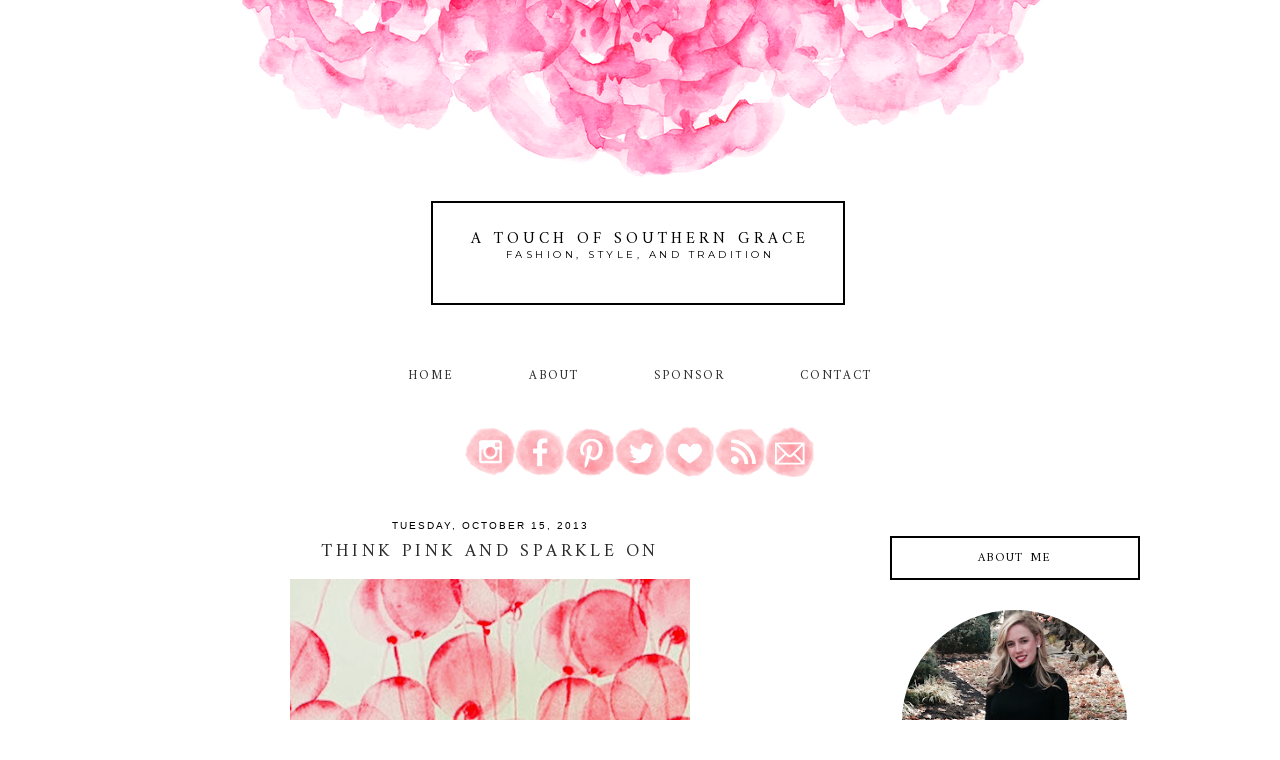

--- FILE ---
content_type: text/html; charset=UTF-8
request_url: http://www.atouchofsoutherngrace.com/2013/10/think-pink-and-sparkle-on.html
body_size: 27424
content:
<!DOCTYPE html>
<html dir='ltr' xmlns='http://www.w3.org/1999/xhtml' xmlns:b='http://www.google.com/2005/gml/b' xmlns:data='http://www.google.com/2005/gml/data' xmlns:expr='http://www.google.com/2005/gml/expr'>
<head>
<link href='https://www.blogger.com/static/v1/widgets/2944754296-widget_css_bundle.css' rel='stylesheet' type='text/css'/>
<meta content='width=device-width, initial-scale=1.0' name='viewport'/>
<link href='http://fonts.googleapis.com/css?family=Montserrat|Playfair+Display:400,700|Playfair+Display+SC:400,700|Old+Standard+TT:400,700|Amiri:400,700' rel='stylesheet' type='text/css'/>
<title>A Touch of Southern Grace : Think Pink And Sparkle On</title>
<style type='text/css'>@font-face{font-family:'Montserrat';font-style:normal;font-weight:400;font-display:swap;src:url(//fonts.gstatic.com/s/montserrat/v31/JTUHjIg1_i6t8kCHKm4532VJOt5-QNFgpCtr6Hw0aXp-p7K4KLjztg.woff2)format('woff2');unicode-range:U+0460-052F,U+1C80-1C8A,U+20B4,U+2DE0-2DFF,U+A640-A69F,U+FE2E-FE2F;}@font-face{font-family:'Montserrat';font-style:normal;font-weight:400;font-display:swap;src:url(//fonts.gstatic.com/s/montserrat/v31/JTUHjIg1_i6t8kCHKm4532VJOt5-QNFgpCtr6Hw9aXp-p7K4KLjztg.woff2)format('woff2');unicode-range:U+0301,U+0400-045F,U+0490-0491,U+04B0-04B1,U+2116;}@font-face{font-family:'Montserrat';font-style:normal;font-weight:400;font-display:swap;src:url(//fonts.gstatic.com/s/montserrat/v31/JTUHjIg1_i6t8kCHKm4532VJOt5-QNFgpCtr6Hw2aXp-p7K4KLjztg.woff2)format('woff2');unicode-range:U+0102-0103,U+0110-0111,U+0128-0129,U+0168-0169,U+01A0-01A1,U+01AF-01B0,U+0300-0301,U+0303-0304,U+0308-0309,U+0323,U+0329,U+1EA0-1EF9,U+20AB;}@font-face{font-family:'Montserrat';font-style:normal;font-weight:400;font-display:swap;src:url(//fonts.gstatic.com/s/montserrat/v31/JTUHjIg1_i6t8kCHKm4532VJOt5-QNFgpCtr6Hw3aXp-p7K4KLjztg.woff2)format('woff2');unicode-range:U+0100-02BA,U+02BD-02C5,U+02C7-02CC,U+02CE-02D7,U+02DD-02FF,U+0304,U+0308,U+0329,U+1D00-1DBF,U+1E00-1E9F,U+1EF2-1EFF,U+2020,U+20A0-20AB,U+20AD-20C0,U+2113,U+2C60-2C7F,U+A720-A7FF;}@font-face{font-family:'Montserrat';font-style:normal;font-weight:400;font-display:swap;src:url(//fonts.gstatic.com/s/montserrat/v31/JTUHjIg1_i6t8kCHKm4532VJOt5-QNFgpCtr6Hw5aXp-p7K4KLg.woff2)format('woff2');unicode-range:U+0000-00FF,U+0131,U+0152-0153,U+02BB-02BC,U+02C6,U+02DA,U+02DC,U+0304,U+0308,U+0329,U+2000-206F,U+20AC,U+2122,U+2191,U+2193,U+2212,U+2215,U+FEFF,U+FFFD;}@font-face{font-family:'Old Standard TT';font-style:normal;font-weight:400;font-display:swap;src:url(//fonts.gstatic.com/s/oldstandardtt/v22/MwQubh3o1vLImiwAVvYawgcf2eVep1q4ZnRSZ_QG.woff2)format('woff2');unicode-range:U+0460-052F,U+1C80-1C8A,U+20B4,U+2DE0-2DFF,U+A640-A69F,U+FE2E-FE2F;}@font-face{font-family:'Old Standard TT';font-style:normal;font-weight:400;font-display:swap;src:url(//fonts.gstatic.com/s/oldstandardtt/v22/MwQubh3o1vLImiwAVvYawgcf2eVerlq4ZnRSZ_QG.woff2)format('woff2');unicode-range:U+0301,U+0400-045F,U+0490-0491,U+04B0-04B1,U+2116;}@font-face{font-family:'Old Standard TT';font-style:normal;font-weight:400;font-display:swap;src:url(//fonts.gstatic.com/s/oldstandardtt/v22/MwQubh3o1vLImiwAVvYawgcf2eVepVq4ZnRSZ_QG.woff2)format('woff2');unicode-range:U+0102-0103,U+0110-0111,U+0128-0129,U+0168-0169,U+01A0-01A1,U+01AF-01B0,U+0300-0301,U+0303-0304,U+0308-0309,U+0323,U+0329,U+1EA0-1EF9,U+20AB;}@font-face{font-family:'Old Standard TT';font-style:normal;font-weight:400;font-display:swap;src:url(//fonts.gstatic.com/s/oldstandardtt/v22/MwQubh3o1vLImiwAVvYawgcf2eVepFq4ZnRSZ_QG.woff2)format('woff2');unicode-range:U+0100-02BA,U+02BD-02C5,U+02C7-02CC,U+02CE-02D7,U+02DD-02FF,U+0304,U+0308,U+0329,U+1D00-1DBF,U+1E00-1E9F,U+1EF2-1EFF,U+2020,U+20A0-20AB,U+20AD-20C0,U+2113,U+2C60-2C7F,U+A720-A7FF;}@font-face{font-family:'Old Standard TT';font-style:normal;font-weight:400;font-display:swap;src:url(//fonts.gstatic.com/s/oldstandardtt/v22/MwQubh3o1vLImiwAVvYawgcf2eVeqlq4ZnRSZw.woff2)format('woff2');unicode-range:U+0000-00FF,U+0131,U+0152-0153,U+02BB-02BC,U+02C6,U+02DA,U+02DC,U+0304,U+0308,U+0329,U+2000-206F,U+20AC,U+2122,U+2191,U+2193,U+2212,U+2215,U+FEFF,U+FFFD;}</style>
<style id='page-skin-1' type='text/css'><!--
/*
-----------------------------------------------
Name:         Seraphina Template
Designer:     Designer Blogs
URL:          www.designerblogs.com
----------------------------------------------- */
/* Variable definitions
====================
<Variable name="bgcolor" description="Page Background Color"
type="color" default="#fff">
<Variable name="datecolor" description="Post Date Color"
type="color" default="#fff">
<Variable name="textcolor" description="Text Color"
type="color" default="#333">
<Variable name="linkcolor" description="Link Color"
type="color" default="#58a">
<Variable name="pagetitlecolor" description="Blog Title Color"
type="color" default="#fff">
<Variable name="descriptioncolor" description="Blog Description Color"
type="color" default="#333">
<Variable name="titlecolor" description="Post Title Color"
type="color" default="#c60">
<Variable name="bordercolor" description="Border Color"
type="color" default="#ccc">
<Variable name="sidebarcolor" description="Sidebar Title Color"
type="color" default="#999">
<Variable name="sidebartextcolor" description="Sidebar Text Color"
type="color" default="#666">
<Variable name="visitedlinkcolor" description="Visited Link Color"
type="color" default="#999">
<Variable name="bodyfont" description="Text Font"
type="font" default="normal normal 100%  Century Gothic,Georgia, Georgia, Serif">
<Variable name="headerfont" description="Header Font"
type="font"
default="normal normal 78% Century Gothic, Georgia,Trebuchet,Arial,Verdana,Sans-serif">
<Variable name="pagetitlefont" description="Blog Title Font"
type="font"default="normal normal 200% Georgia, Serif">
<Variable name="descriptionfont" description="Blog Description Font"
type="font"
default="normal normal 78% Century Gothic, Trebuchet, Arial, Verdana, Sans-serif">
<Variable name="postfooterfont" description="Post Footer Font"
type="font"
default="normal normal 78% Century Gothic,Georgia, Trebuchet, Arial, Verdana, Sans-serif">
<Variable name="datefont" description="Date Font"
type="font"
default="normal normal 78% Century Gothic,Georgia, Trebuchet, Arial, Verdana, Sans-serif">
<Variable name="posttitlefont" description="Post Title Font"
type="font"
default="normal normal 78% Century Gothic,Georgia, Trebuchet, Arial, Verdana, Sans-serif">
<Variable name="sidebartextfont" description="Sidebar Text Font"
type="font"
default="normal normal 78%  Century Gothic,Georgia, Trebuchet, Arial, Verdana, Sans-serif">
<Variable name="sidebartitlefont" description="Sidebar Title Font"
type="font"
default="normal normal 78% Century Gothic,Georgia, Trebuchet, Arial, Verdana, Sans-serif">
<Variable name="startSide" description="Side where text starts in blog language"
type="automatic" default="left">
<Variable name="endSide" description="Side where text ends in blog language"
type="automatic" default="right">
*/
/* Use this with templates/template-twocol.html */
body {
background-image:url(https://blogger.googleusercontent.com/img/b/R29vZ2xl/AVvXsEjn1-XnJzKyL5S5YZVWK9jYL1KFPeV402CF2X5g8p9p3_G4CZcXD0fwx2YTEL4yPW4FE7E5m0WV0eHdnztqcUVeUWy5Pc-JoWhOC5x5kxXDfEq6cmJ5vupvQulL46EAnAykovGTesyg5JL1/s1600/seraphina-headertitlebg.png);background-position: center top; background-repeat:no-repeat;
margin:0;
color:#2a2a2a;
font:x-small Georgia Serif;
font-size/* */:/**/small;
font-size: /**/small;
text-align: center;
}
a:link {
color:#2a2a2a;
text-decoration:none;
}
a:visited {
color:#2a2a2a;
text-decoration:none;
}
a:hover {
color:#d54876;
text-decoration:none;
}
a img {
border-width:0;
}
#navbar-iframe {
display: none;
}
/* Header
-----------------------------------------------
*/
#header-wrapper {
background-image:url(https://blogger.googleusercontent.com/img/b/R29vZ2xl/AVvXsEilfldMkbDz0y4UJHILYhNidf2FXW9gGgflp5vbH7uWancULYzyt3wVID7XJrS1BJ4GrlSD8daR5npYn9Qy9nqSNrUSxgzSVjRtjZJWLVZ863i342jXBMakbnnyGmiULiGzLwHCXlxVBJ5V/s1600/seraphina-headertitle-blackborder.png);background-repeat:no-repeat;
width:1000px;
height: 300px;
margin: 5px 0px 60px 0px;
padding: 0px 0px 0px 0px;
border: 0px solid #000000;
}
#header-inner {
background-position: center;
margin-left: auto;
margin-right: auto;
}
#header {
margin: 0px;
border: 0px solid #2a2a2a;
text-align: center;
color:#000000;
background: none;
}
#header h1 {
margin:0px;
padding: 220px 0px 0px 0px;
line-height:0em;
text-align: center;;
max-width:1000px;
text-transform: uppercase;
letter-spacing:0.25em;
font:normal normal 16px 'Amiri', 'Old Standard TT', 'Playfair Display', Georgia, Times New Roman, Courier, FreeMono, monospace;
font-weight:400;
}
#header a {
color:#000000;
text-decoration:none;
}
#header a:hover {
color:#000000;
}
#header .description {
margin: -5px 0px 7px 0px;
padding: 0px 0px 0px 0px;
text-transform:uppercase;
letter-spacing:0.35em;
line-height: 0em;
text-align: center;
font:normal normal 10px 'Montserrat', Century Gothic, Times, FreeSerif, serif;
color:#000000;
font-weight:300;
border: 0px solid #000000;
}
#header img {
margin-left: 0px;
margin-right: 0px;
margin:0em 0 0em;
}
/* Outer-Wrapper
----------------------------------------------- */
#outer-wrapper {
background: none;
width: 1000px;
margin:0px auto;
padding: 0px 0px 0px 0px;
text-align:left;
font: normal normal 14px Century Gothic, Arial, Tahoma, Helvetica, FreeSans, sans-serif;
border: 0px solid #cab071;
}
#main-wrapper {
width: 700px;
margin:0em 0 00em;
border-right: 0px solid #d9d9d9;
float: left;
padding: 20px 0px 0px 0px;
background-color: #ffffff;
border: 0px solid #cab071;
word-wrap: break-word; /* fix for long text breaking sidebar float in IE */
overflow: hidden;         /* fix for long non-text content breaking IE sidebar float */
}
#sidebar-wrapper {
width: 250px;
margin:0em 0 0em;
float: right;
padding: 40px 0px 0px 0px;
background-color: #ffffff;
border: 0px solid #cab071;
word-wrap: break-word; /* fix for long text breaking sidebar float in IE */
overflow: hidden;          /* fix for long non-text content breaking IE sidebar float */
}
/* Horizontal Navigation Bar
----------------------------------------------- */
.PageList {
text-align:center !important;
margin: 0px 0px 40px 0px;
letter-spacing:0.15em;
width: 100%;
position: relative;
border-bottom: 0px solid #000000;
}
.PageList li {
display:inline !important; float:none !important;
padding: 3px 0px 3px 0px;
margin: 0px 0px 0px 0px;
text-decoration:none;
font: normal normal 90% 'amiri', 'montserrat', century gothic, sans-serif, century gothic, arial, sans-serif;
text-transform: uppercase;
font-weight: 200;
color:#2a2a2a;
}
.PageList li a, .PageList li a:visited, PageList li a:hover {
text-transform:uppercase;
text-decoration:none;
padding: 5px 0px 5px 0px;
margin: 0px 15px 0px 25px;
color:#2a2a2a;
}
.PageList li a:hover {
color:#d54876;
}
/* Headings
----------------------------------------------- */
h2 {
margin:1.5em 0 .75em;
font:normal normal 12px 'Amiri', 'Montserrat', Century Gothic;
line-height: 1.4em;
text-transform:uppercase;
letter-spacing:0em;
color:#000000;
font-weight: 100;
}
/* Posts
-----------------------------------------------
*/
h2.date-header {
margin:.5em 0 0.25em;
padding-bottom: 3px;
font: normal normal 10px Century Gothic, Arial, Tahoma, Helvetica, FreeSans, sans-serif;
color:#000000;
text-transform:uppercase;
letter-spacing:0.2em;
line-height: 1em;
text-align: center;
}
.post {
margin:0em 0 0em;
padding-bottom:3em;
}
.post h3 {
margin:.1em 0 .5em 0;
font:normal normal 18px 'Amiri', 'Montserrat', Century Gothic;
font-weight: 100;
text-transform: uppercase;
line-height:30px;
color:#2a2a2a;
letter-spacing:0.2em;
text-align: center;
}
.post h3 a, .post h3 a:visited, .post h3 strong {
display:block;
text-decoration:none;
color:#2a2a2a;
}
.post h3 strong, .post h3 a:hover {
color:$posttitlecolor;
}
.post-body {
margin:0 0 1.75em;
line-height:1.6em;
}
.post-body blockquote {
line-height:1.3em;
}
.post-footer {
margin: .75em 0;
color:#2a2a2a;
font: normal normal 100% 'amiri', 'montserrat', century gothic, sans-serif, century gothic, arial, sans-serif;
text-transform: uppercase;
letter-spacing:.1em;
line-height: 1.4em;
letter-spacing:0.1em;
text-align: center;
}
.comment-link {
margin-left:.6em;
}
.post img {
padding:3px;
border:0px solid #2a2a2a;
}
.post blockquote {
margin:1em 20px;
}
.post blockquote p {
margin:.75em 0;
}
/* Comments
----------------------------------------------- */
#comments h4 {
margin:1em 0;
font:normal normal 18px 'Amiri', 'Montserrat', Century Gothic;
line-height: 1.4em;
text-transform: uppercase;
letter-spacing:.1em;
color:#2a2a2a;
}
#comments-block {
margin:1em 0 1.5em;
line-height:1.6em;
}
#comments-block .comment-author {
margin:.5em 0;
}
#comments-block .comment-body {
margin:.25em 0 0;
}
#comments-block .comment-footer {
margin:-.25em 0 2em;
line-height: 1.4em;
text-transform:none;
letter-spacing:.1em;
}
#comments-block .comment-body p {
margin:0 0 .75em;
}
.deleted-comment {
font-style:italic;
color:gray;
}
#blog-pager-newer-link {
float: left;
}
#blog-pager-older-link {
float: right;
}
#blog-pager {
text-align: center;
}
.feed-links {
clear: both;
line-height: 2.5em;
}
/* Sidebar Content
----------------------------------------------- */
.sidebar {
color: #2a2a2a;
font:normal normal 12px Century Gothic, Arial, Tahoma, Helvetica, FreeSans, sans-serif;
line-height: 1.5em;
letter-spacing:0em;
}
.sidebar h2 {
background-image:url();background-position: center top; background-repeat:no-repeat;
margin: 0px 0px 20px 0px;
padding: 12px 0px 10px 0px;
line-height:1.5em;
text-transform: uppercase;
letter-spacing:0.15em;
text-align: center;
border: 2px solid #000000;
background-color: none;
}
.sidebar ul {
list-style:none;
margin:0 0 0;
padding:0 0 0;
}
.sidebar li {
margin:0;
padding-top:0;
padding-right:0;
padding-bottom:.25em;
padding-left:15px;
text-indent:0px;
line-height:1.5em;
}
.main .widget {
border-bottom:0px dotted #2a2a2a;
margin:0 0 1.5em;
padding:0 0 1.5em;
}
.sidebar .widget {
border-bottom:0px dotted #2a2a2a;
margin:0 0 1.5em;
padding:0 0 20px;
}
.main .Blog {
border-bottom-width: 0;
}
.BlogArchive #ArchiveList ul li {
background: none repeat scroll 0 0 rgba(0, 0, 0, 0);
border-width: 0;
list-style: none outside none;
margin: 0.25em 0;
padding-left: 15px;
text-indent: -15px;
font: normal normal 11px Century Gothic, Arial, Georgia, Times, serif;
text-align:center;
line-height: 1.5em;
text-transform: none;
font-weight:400;
font-size:12px;
}
/* Popular Posts
----------------------------------------------- */
.PopularPosts {
color:#2a2a2a;
font:normal normal 12px arial, tahoma, serif;
line-height:1.5em;
}
.popular-posts .item-thumbnail img {
display: block;
float: center;
margin-left: 0px;
margin-right: 0px;
padding:5px;
height:60px;
width:60px;
-webkit-border-radius: 60em;
-moz-border-radius: 60em;
border-radius: 60em;
margin-top:28px;
}
.item-title {
background:none;
color: #2a2a2a;
margin-bottom:10px;
text-align:left;
font: normal normal 12px 'amiri', 'montserrat', arial, sans-serif;
font-weight:normal;
text-transform:uppercase;
letter-spacing:.1em;
padding:5px;
}
.item-title a {
background:none;
color: #2a2a2a;
}
.item-title a:hover {
background:none;
color: #2a2a2a;
}
.PopularPosts .widget-content ul li {
font:normal normal 10px century gothic, arial, tahoma, serif;
border:none;
padding:5px;
text-transform: lowercase;
text-align: left;
background: none;
letter-spacing:0px;
line-height:1.3em;
}
/* Profile
----------------------------------------------- */
.profile-img {
display: block;
float: center;
height: 90%;
width: 90%;
-webkit-border-radius: 50em;
-moz-border-radius: 50em;
border-radius: 50em;
margin-bottom: 25px;
margin-top: 10px;
margin-left: 12px;
margin-right: 12px;
}
.profile-data {
margin:0;
text-transform:lowercase;
letter-spacing:.1em;
font-family: century gothic, arial, sans-serif;
font-size: 13px;
color: #2a2a2a;
line-height: 1.6em;
}
.profile-datablock {
margin:.5em 0 .5em;
text-align: center;
}
.profile-textblock {
margin: .5em 0;
line-height: 1.6em;
}
.profile-link {
text-transform:lowercase;
letter-spacing:.1em;
font-family: century gothic, arial, sans-serif;
font-size: 10px;
color: #2a2a2a;
line-height: 1.6em;
display:block;
text-align:center;
}
.profile-name-link {
background-image:none !important;
padding-left:0px;
display:none;
}
/* Search and Follow
----------------------------------------------- */
.FollowByEmail input[type="text"] {
}
.widget.CustomSearch .widget-content, .widget.FollowByEmail .widget-content {
width:100%;
}
.widget .gsc-search-box table {
}
.widget form table {
height: 38px;
border-top: 1px solid #eee;
border-bottom: 1px solid #eee;
margin: 0 auto;
height:38px;
}
.widget .gsc-search-box input[type="submit"]{
width:35px;
height:35px;
top:-3px;
background: url(https://blogger.googleusercontent.com/img/b/R29vZ2xl/AVvXsEiQM59hx0ypMoHEtuxpuyMwwqd36cZ3QJgp0lvOd7XD-HJ_1XaU55cLi72g-fGLAAw9HSd9vKiNcqnDmPFBesn6eN79xOP-_5cDrFKFzYa3jB_Ev77Two4COkq_M4FBIB2TLmY8eG3VI4U/s1600/search.png) center no-repeat !important;
padding-left: 0px;
}
table.gsc-search-box td.gsc-input {
padding-right: 0px !important;
}
.widget input[type="text"]:focus{
outline: none;
}
.widget input[type="submit"], .FollowByEmail .follow-by-email-inner .follow-by-email-submit input[type="submit"] {
background: url(https://blogger.googleusercontent.com/img/b/R29vZ2xl/AVvXsEhOOtQrhItjVbBVuM2iPVeK6ZGkb1zrnGfEdF0K3G5FmFMmd_99q_rkDn2vaP7ZuO2An6-CcqZwsioYNDrbkgVLgMdJB-8QS1nwghCtNQa5KflsJEmonoK1-sFQDRf48Sv59qKGbdJe1Dg/s1600/follow.png) center no-repeat !important;
border:none !important;
border-radius: 0 !important;
-webkit-appearance: none;
width: 55px !important;
height: 36px !important;
color:white !important;
font-size:27px !important;
cursor:pointer ;
font-weight:normal;
margin-left:0px !important;
text-align: left;
padding-left: 0px;
overflow:hidden;
text-indent: 200px;
white-space: nowrap;
}
.widget input[type="text"] {
border: none !important;
padding:3px 0px;
width:100%;
height: 19px !important;
font-size:13px !important;
-webkit-appearance: none;
border-radius:0;
-webkit-border-radius:0px;
text-align: left;
margin-top:0px;
margin-left:24px;
background: none;
font: normal normal 12px Arial, Georgia, Times, serif;
color:#444444;
letter-spacing: 0px;
}
.widget form table.gsc-branding {
display:none;
}
tr, table, form {
position: relative;
}
.gsc-search-box tr {
display:block;
}
.mobile .gsc-clear-button{
background:none;
}
/* Footer
----------------------------------------------- */
#footer {
width:100%;
clear:both;
margin:0 auto;
padding-top:15px;
line-height: 1.6em;
text-transform:uppercase;
letter-spacing:.1em;
text-align: center;
}
/* Mobile
----------------------------------------------- */
/* CSS for Tablets: Landscape ------------------------*/
@media only screen and (max-width: 1024px) {
#outer-wrapper {
width: 100%;
margin: 0px auto;
padding: 0px;
}
#header-wrapper {
height: 23.5em;
width: 100%;
border: 0px solid #a1a1a1;
}
#header {
width: 100%;
}
#header h1 {
height: auto;
width: 100%;
margin: 0em 0em 0em 0em;
border: 0px solid #eeeeee;
}
#header .description {
border: 0px solid #ababab;
margin: -0.75em 0em 0em 0em;
}
#main-wrapper {
padding: 2% 0% 0% 1%;
margin: 0%;
width: 70%;
border: 0px solid #000000;
}
#sidebar-wrapper {
padding: 5% 1% 0% 0%;
margin: 0%;
width: 25%;
border: 0px solid #000000;
}
.PageList {
width: 100%;
}
.post img {
height: 100%;
width: 100%;
}
.profile-img {
float: center;
}
}
/* CSS for Tablets: Portrait ------------------------*/
@media only screen and (max-width: 768px) {
#outer-wrapper {
width: 100%;
margin: 0px auto;
padding: 0px;
}
#header-wrapper {
background-image:url(https://blogger.googleusercontent.com/img/b/R29vZ2xl/AVvXsEilfldMkbDz0y4UJHILYhNidf2FXW9gGgflp5vbH7uWancULYzyt3wVID7XJrS1BJ4GrlSD8daR5npYn9Qy9nqSNrUSxgzSVjRtjZJWLVZ863i342jXBMakbnnyGmiULiGzLwHCXlxVBJ5V/s1600/seraphina-headertitle-blackborder.png); background-position: center top; background-repeat:no-repeat;
height: 23.5em;
width: 100%;
border: 0px solid #000000;
}
#header {
width: 100%;
}
#header-inner {
width: 100%;
}
#header h1 {
height: auto;
width: 100%;
}
#header .description {
border: 0px solid #000000;
margin: -0.75em 0em 0em 0em;
}
#main-wrapper {
padding: 0%;
margin: 2% 3% 0% 3%;
width: 94%;
}
#sidebar-wrapper {
padding: 0%;
margin: 0% 13% 0% 13%;
width: 74%;
}
.PageList {
margin: 0% 0% 5% 0%;
}
.PageList li {
}
.PageList li a, .PageList li a:visited, PageList li a:hover {
}
.post img {
height: 100%;
width: 100%;
}
.profile {
text-align: center;
}
.profile-img {
float: center;
height: 50%;
width: 50%;
margin: 1% 25% 4% 25%;
padding: 0px;
}
}
/* CSS for Small Tablets ------------------------*/
@media only screen and (max-width: 480px) {
#header-wrapper {
background-image:url(https://blogger.googleusercontent.com/img/b/R29vZ2xl/AVvXsEilfldMkbDz0y4UJHILYhNidf2FXW9gGgflp5vbH7uWancULYzyt3wVID7XJrS1BJ4GrlSD8daR5npYn9Qy9nqSNrUSxgzSVjRtjZJWLVZ863i342jXBMakbnnyGmiULiGzLwHCXlxVBJ5V/s900/seraphina-headertitle-blackborder.png); background-position: center top; background-repeat:no-repeat;
height: 21.5em;
width: 100%;
margin-top: 2.2em;
border: 0px solid #a1a1a1;
}
#header h1 {
height: auto;
width: 100%;
padding-top: 10.45em;
font-size: 1.5em;
}
#header .description {
height: auto;
width: 100%;
margin: -0.75em 0em 0em 0em;
font-size: 0.6em;
}
#main-wrapper {
padding: 0%;
margin: 0% 3% 0% 3%;
width: 94%;
}
#sidebar-wrapper {
padding: 0%;
margin: 0% 10% 0% 10%;
width: 80%;
}
.PageList {
margin: 0% 0% 10% 0%;
}
.PageList li a, .PageList li a:visited, PageList li a:hover {
margin: 0% 0% 0% 0%;
}
.post img {
height: 100%;
width: 100%;
padding: 0.2em;
}
.profile-img {
float: center;
height: 70%;
width: 70%;
margin: 1% 15% 7% 15%;
padding: 0px;
}
}
/* CSS for Mobiles ------------------------*/
@media only screen and (max-width: 320px) {
#header-wrapper {
background-image:url();background-repeat:no-repeat;
height: 17.75em;
width: 100%;
border: 0px solid #000000;
}
#header h1 {
padding: 65% 0% 0% 0%;
font-size: 1.5em;
border: 0px solid #000000;
}
#header .description {
margin: -0.25em 0em 0em 0em;
font-size: 0.7em;
}
#main-wrapper {
margin: 0%;
padding: 0% 3% 0% 3%;
width: 94%;
}
#sidebar-wrapper {
margin: 0%;
padding: 0% 10% 0% 10%;
width: 80%;
}
.PageList {
margin: 10% 0% 15% 0%;
padding: 10% 0% 5% 0%;
background: #ffffff;
}
.PageList li {
display: block !important;
}
.PageList li:after{
content: "";
display: none;
margin-left: 0px;
color: #000;
}
.PageList li:last-child:after{
display: none;
}
.post img {
height: 100%;
width: 100%;
}
.profile-img {
float: center;
height: 90%;
width: 90%;
margin: 0% 5% 10% 5%;
padding: 0px;
}
}
/* CSS for Small Mobiles ------------------------*/
@media only screen and (max-width: 240px) {
#header-wrapper {
background-image:url();background-repeat:no-repeat;
height: 13.5em;
width: 100%;
}
#header h1 {
font-size: 1.25em;
margin: 0% 0% 0% 0%;
padding: 80% 0% 0% 0%;
border: 0px solid #000000;
}
#header .description {
font-size: 0.65em;
margin: 0em 0em 0em 0em;
border: 0px solid #000000;
}
.PageList {
margin: 20% 0% 20% 0%;
}
.PageList li a {
}
.post img {
height: 100%;
width: 100%;
}
.profile-img {
float: center;
height: 94%;
width: 94%;
margin: 0% 3% 15% 3%;
padding: 0px;
}
}

--></style>
<link href='https://www.blogger.com/dyn-css/authorization.css?targetBlogID=4787872859759303408&amp;zx=115c9fe3-af05-4198-89a0-1e29632dc045' media='none' onload='if(media!=&#39;all&#39;)media=&#39;all&#39;' rel='stylesheet'/><noscript><link href='https://www.blogger.com/dyn-css/authorization.css?targetBlogID=4787872859759303408&amp;zx=115c9fe3-af05-4198-89a0-1e29632dc045' rel='stylesheet'/></noscript>
<meta name='google-adsense-platform-account' content='ca-host-pub-1556223355139109'/>
<meta name='google-adsense-platform-domain' content='blogspot.com'/>

<!-- data-ad-client=ca-pub-3250986930615472 -->

</head>
<body class='loading'>
<div class='navbar section' id='navbar'><div class='widget Navbar' data-version='1' id='Navbar1'><script type="text/javascript">
    function setAttributeOnload(object, attribute, val) {
      if(window.addEventListener) {
        window.addEventListener('load',
          function(){ object[attribute] = val; }, false);
      } else {
        window.attachEvent('onload', function(){ object[attribute] = val; });
      }
    }
  </script>
<div id="navbar-iframe-container"></div>
<script type="text/javascript" src="https://apis.google.com/js/platform.js"></script>
<script type="text/javascript">
      gapi.load("gapi.iframes:gapi.iframes.style.bubble", function() {
        if (gapi.iframes && gapi.iframes.getContext) {
          gapi.iframes.getContext().openChild({
              url: 'https://www.blogger.com/navbar/4787872859759303408?po\x3d5604658873362457834\x26origin\x3dhttp://www.atouchofsoutherngrace.com',
              where: document.getElementById("navbar-iframe-container"),
              id: "navbar-iframe"
          });
        }
      });
    </script><script type="text/javascript">
(function() {
var script = document.createElement('script');
script.type = 'text/javascript';
script.src = '//pagead2.googlesyndication.com/pagead/js/google_top_exp.js';
var head = document.getElementsByTagName('head')[0];
if (head) {
head.appendChild(script);
}})();
</script>
</div></div>
<div id='outer-wrapper'><div id='wrap2'>
<!-- skip links for text browsers -->
<span id='skiplinks' style='display:none;'>
<a href='#main'>skip to main </a> |
        <a href='#sidebar'>skip to sidebar</a>
</span>
<div id='header-wrapper'>
<div class='header section' id='header'><div class='widget Header' data-version='1' id='Header1'>
<div id='header-inner'>
<div class='titlewrapper'>
<h1 class='title'>
<a href='http://www.atouchofsoutherngrace.com/'>A Touch of Southern Grace </a>
</h1>
</div>
<div class='descriptionwrapper'>
<p class='description'><span>Fashion, Style, and Tradition </span></p>
</div>
</div>
</div></div>
</div>
<div id='content-wrapper'>
<div id='crosscol-wrapper' style='text-align:center'>
<div class='crosscol section' id='crosscol'><div class='widget PageList' data-version='1' id='PageList1'>
<h2>Pages</h2>
<div class='widget-content'>
<ul>
<li><a href='http://www.atouchofsoutherngrace.com/'>Home</a></li>
<li><a href='http://www.atouchofsoutherngrace.com/p/about.html'>About </a></li>
<li><a href='http://www.atouchofsoutherngrace.com/p/sponsor.html'>Sponsor</a></li>
<li><a href='http://www.atouchofsoutherngrace.com/p/contact_23.html'>Contact</a></li>
</ul>
<div class='clear'></div>
</div>
</div><div class='widget HTML' data-version='1' id='HTML7'>
<div class='widget-content'>
<div class="separator" style="clear: both; text-align: center;">
<a href="https://www.instagram.com/atouchofsoutherngrace/" target="_blank"><img border="0" data-original-height="50" data-original-width="50" src="https://blogger.googleusercontent.com/img/b/R29vZ2xl/AVvXsEjxPRcnOOw6RabBilHGXVgA2PfC-3vhS8PddIPGINTHHrvTiSD_pfkXJxiY1SJKuFWWRsf4WZz1jGbrbvrtrRnz1A69960R10QEEOu6Cu_9DqSwXQ6Bxtzmia4tT10UP4sL_PZSRFmIkz8/s1600/instagram1.png" /></a><a href="https://www.facebook.com/ATouchOfSouthernGrace?skip_nax_wizard=true" target="_blank"><img border="0" data-original-height="50" data-original-width="50" src="https://blogger.googleusercontent.com/img/b/R29vZ2xl/AVvXsEg18Fb36MpAfeU0zdTtGbC2HGgvTvdCd3VCiKtotCDf7ecS-h69iKP_KoON6mL7L8jRr6GWM9sxVcZ4oc-MlgvxaGFBs0kAxVAlR_YMv2pHEHAhpN7AYTfzHRD0bhC66Vd7kW1d_7qpnUQ/s1600/facebook1.png" /></a><a href="https://www.pinterest.com/atouchofsgrace/" target="_blank"><img border="0" data-original-height="50" data-original-width="50" src="https://blogger.googleusercontent.com/img/b/R29vZ2xl/AVvXsEifuN-8Xxq4Ki4lO1jP0DRpnQM8hxXyortVRGarHkcE8mwCEUCbauYMfSKKFYYVGRjXw7FXFRNQpPkLsTjy3TqKZTEK7cNMg4kPDymfcMZMwXSImWaLcj7B-oSvq93n55hjP92N0sB_mBk/s1600/pinterest1.png" /></a><a href="https://twitter.com/ATouchofSGrace" target="_blank"><img border="0" data-original-height="50" data-original-width="50" src="https://blogger.googleusercontent.com/img/b/R29vZ2xl/AVvXsEi67rEAQrrLTvAXtzX3NuxdlsHzUfCykK6LxaV9RimQzl7o_-PASGoygfubQMdKTw70ke7sUbAoXTsHFP1YFTl_Fi-5ZPSL2QGxJqrjUDy6pB5-CvfQAr1S496vOqPjimHvrHJIvIkXJh0/s1600/twitter1.png" /></a><a href="https://www.bloglovin.com/blogs/a-touch-southern-grace-4581009" target="_blank"><img border="0" data-original-height="50" data-original-width="50" src="https://blogger.googleusercontent.com/img/b/R29vZ2xl/AVvXsEjOdOTgN0iJYnnV16n1N81TGenpB-bXN5YU9FlJA2mKo9F1MUdF2dpbGECGGDvWJHgi-AP9YRsfaM19XH8ctNSDnQE_96Gj7EWjY2jTveshgfKsLNmHsLhQQ11vmAIzVIxf_5qbfyPbZWE/s1600/bloglovin1.png" /></a><a href="https://www.blogger.com/%3Ca%20href=%22http://feeds.feedburner.com/ATouchOfSouthernGrace%22%3ESUBSCRIBE%3C/a%3E" target="_blank"><img border="0" data-original-height="50" data-original-width="50" src="https://blogger.googleusercontent.com/img/b/R29vZ2xl/AVvXsEjI6QG-IgdARdUyG1UWN8LTRNernL3Nsowv7zTHR3pxeGGoNF9u29f9WdGkD-mC1pE7atqN9rFXdGdpb_Fu-pt35iGBKXtT-Lqr29aj5-X7nF_J0QaznnKeWTHCWaxh_b-go5EjHOehAk4/s1600/RSS1.png" /></a><a href="mailto:atouchofsoutherngrace@gmail.com" target="_blank"><img border="0" data-original-height="50" data-original-width="50" src="https://blogger.googleusercontent.com/img/b/R29vZ2xl/AVvXsEiVLfPz-Jik0sijTJHC_Pw35WOfba5lL5uDuILQCEimWgrgNC65DOl3P0JgCQkcsgXV_R1D826djznRGRlDV74oWH8IE9sbLgFwA0mb9gRxZz-iGYZIn7_QFrk_JBzkqnMhWh3YO-DrI48/s1600/email1.png" /></a></div>
<div class="separator" style="clear: both; text-align: left;">
<br /></div>
</div>
<div class='clear'></div>
</div></div>
</div>
<div id='main-wrapper'>
<div class='main section' id='main'><div class='widget Blog' data-version='1' id='Blog1'>
<div class='blog-posts hfeed'>
<!--Can't find substitution for tag [defaultAdStart]-->

          <div class="date-outer">
        
<h2 class='date-header'><span>Tuesday, October 15, 2013</span></h2>

          <div class="date-posts">
        
<div class='post-outer'>
<div class='post hentry uncustomized-post-template' itemprop='blogPost' itemscope='itemscope' itemtype='http://schema.org/BlogPosting'>
<meta content='https://blogger.googleusercontent.com/img/b/R29vZ2xl/AVvXsEjOWupOV-9PlrG1pwGLbWBxtiTIC5rbdDMzecJkgO83PODw3o7KXlDGcGMuNtyLCmdIG5no_tc3AVQriJSDoMKGfq7Idv41h8-c2WPv3bcMsP2vBk2LsMbRqPjQgMf4HKJ0Gb4Im5s8kSk/s400/think+pink+and+sparkle+on+cover.jpg' itemprop='image_url'/>
<meta content='4787872859759303408' itemprop='blogId'/>
<meta content='5604658873362457834' itemprop='postId'/>
<a name='5604658873362457834'></a>
<h3 class='post-title entry-title' itemprop='name'>
Think Pink And Sparkle On
</h3>
<div class='post-header'>
<div class='post-header-line-1'></div>
</div>
<div class='post-body entry-content' id='post-body-5604658873362457834' itemprop='description articleBody'>
<div style="text-align: center;">
<!--StartFragment-->

</div>
<div align="center" class="MsoNormal" style="mso-layout-grid-align: none; mso-pagination: none; text-align: center; text-autospace: none;">
<a href="https://blogger.googleusercontent.com/img/b/R29vZ2xl/AVvXsEjOWupOV-9PlrG1pwGLbWBxtiTIC5rbdDMzecJkgO83PODw3o7KXlDGcGMuNtyLCmdIG5no_tc3AVQriJSDoMKGfq7Idv41h8-c2WPv3bcMsP2vBk2LsMbRqPjQgMf4HKJ0Gb4Im5s8kSk/s1600/think+pink+and+sparkle+on+cover.jpg" imageanchor="1" style="margin-left: 1em; margin-right: 1em;"><img border="0" height="400" src="https://blogger.googleusercontent.com/img/b/R29vZ2xl/AVvXsEjOWupOV-9PlrG1pwGLbWBxtiTIC5rbdDMzecJkgO83PODw3o7KXlDGcGMuNtyLCmdIG5no_tc3AVQriJSDoMKGfq7Idv41h8-c2WPv3bcMsP2vBk2LsMbRqPjQgMf4HKJ0Gb4Im5s8kSk/s400/think+pink+and+sparkle+on+cover.jpg" width="400" /></a></div>
<div class="separator" style="clear: both; text-align: center;">
<!--StartFragment-->

</div>
<div align="center" class="MsoNormal" style="mso-layout-grid-align: none; mso-pagination: none; text-align: center; text-autospace: none;">
<span style="color: #5d929c; font-family: &quot;harrington&quot;; font-size: 11.0pt;"><a href="http://thedesignfiles.net/2012/05/interview-leah-bartholomew/" target="_blank">{Via}</a><o:p></o:p></span></div>
<div class="MsoNormal" style="text-align: left;">
<span style="color: #5d929c; font-family: &quot;harrington&quot;; font-size: 11.0pt;">
<!--StartFragment-->

</span></div>
<div class="MsoNormal">
<span style="color: #5d929c; font-family: &quot;harrington&quot;; font-size: 14.0pt;">The inspiration for this post,
Think Pink and Sparkle On, is the fact that it is National Breast Cancer
Awareness Month <a href="http://www.nbcam.org/" target="_blank">{click here to read more about the origination}</a>. The month of
October is meant to promote awareness, issues, treatments, and accomplishments
associated with this form of cancer.&nbsp;<o:p></o:p></span></div>
<div class="MsoNormal">
<span class="Apple-style-span" style="font-size: xx-small;"><br /></span></div>
<div class="MsoNormal">
<span style="color: #5d929c; font-family: &quot;harrington&quot;; font-size: 14.0pt;">
<!--StartFragment-->

</span></div>
<div class="MsoNormal">
<span style="color: #5d929c; font-family: &quot;harrington&quot;; font-size: 14.0pt;">It is almost unreal to think of
how many people we come in contact with each day: a passerby on the street, the
people in front of and behind you in the Starbucks line waiting to get their
morning coffee, a group of people sitting at the table next over at a
restaurant. Unless you personally know one of these people you come in contact
with you never know the reason for the shadow of a secret smile, what caused
them happiness or sadness that day, challenges they face, or an internal fight
they are fighting. The will of the human spirit never ceases to amaze me;
whatever the challenge, sadness, or life altering event that takes place there
is something inside of us that compels us to go on.<o:p></o:p></span></div>
<div class="MsoNormal">
<span class="Apple-style-span" style="font-size: xx-small;"><br /></span></div>
<div class="MsoNormal">
<!--StartFragment-->

</div>
<div class="MsoNormal">
<span style="color: #5d929c; font-family: &quot;harrington&quot;; font-size: 14.0pt;">Below is a Polyvore collage that
was inspired by National Breast Cancer Awareness Month. Click on the image
below to be directed to my Polyvore account where you can retrieve the links to
the items included in the collage below.&nbsp;</span><b style="mso-bidi-font-weight: normal;"><span style="color: #649ca5; font-family: &quot;lucida calligraphy&quot;; mso-bidi-font-family: Harrington; mso-bidi-font-size: 32.0pt;"><o:p></o:p></span></b></div>
<div style="margin: 0 auto; width: 600px;">
<div style="position: relative;">
<div class="separator" style="clear: both; text-align: center;">
<a href="http://www.polyvore.com/think_pink_sparkle_on/set?.embedder=8569297&amp;.svc=copypaste&amp;id=100632496" style="clear: left; float: left; margin-bottom: 1em; margin-right: 1em;" target="_blank"><img alt="Think Pink &amp; Sparkle on" border="0" height="736" src="http://cfc.polyvoreimg.com/cgi/img-set/.sig/DvH3Udn6cshIa6xvfoYjw/cid/100632496/id/7vZI1VU14xGj1Sy1jl-AEg/size/c600x736.jpg" title="Think Pink &amp; Sparkle on" width="600" /></a><span class="Apple-style-span" style="color: #5d929c; font-family: &quot;harrington&quot;; font-size: 19px;">Now, since this post
has such a girly title, I had to include a fun girly song. Enjoy a little
Dionne Warwick and remember to Think Pink and Sparkle On!&nbsp;</span></div>
<div align="center" class="MsoNormal" style="text-align: center;">
<span class="Apple-style-span" style="color: #5d929c; font-family: &quot;harrington&quot;;"><span class="Apple-style-span" style="font-size: xx-small;"><br /></span></span></div>
<iframe allowfullscreen="" frameborder="0" height="315" src="//www.youtube.com/embed/75lAZuzOEwk" width="560"></iframe></div>
</div>
<!--EndFragment-->
<div style='clear: both;'></div>
</div>
<div class='post-footer'>
<div class='post-footer-line post-footer-line-1'>
<span class='post-author vcard'>
Posted by
<span class='fn' itemprop='author' itemscope='itemscope' itemtype='http://schema.org/Person'>
<meta content='https://www.blogger.com/profile/12119338555778267034' itemprop='url'/>
<a class='g-profile' href='https://www.blogger.com/profile/12119338555778267034' rel='author' title='author profile'>
<span itemprop='name'>Lauren</span>
</a>
</span>
</span>
<span class='post-timestamp'>
</span>
<span class='reaction-buttons'>
</span>
<span class='star-ratings'>
</span>
<span class='post-comment-link'>
</span>
<span class='post-backlinks post-comment-link'>
</span>
<span class='post-icons'>
<span class='item-control blog-admin pid-1470135071'>
<a href='https://www.blogger.com/post-edit.g?blogID=4787872859759303408&postID=5604658873362457834&from=pencil' title='Edit Post'>
<img alt='' class='icon-action' height='18' src='http://img2.blogblog.com/img/icon18_edit_allbkg.gif' width='18'/>
</a>
</span>
</span>
<div class='post-share-buttons goog-inline-block'>
<a class='goog-inline-block share-button sb-email' href='https://www.blogger.com/share-post.g?blogID=4787872859759303408&postID=5604658873362457834&target=email' target='_blank' title='Email This'><span class='share-button-link-text'>Email This</span></a><a class='goog-inline-block share-button sb-blog' href='https://www.blogger.com/share-post.g?blogID=4787872859759303408&postID=5604658873362457834&target=blog' onclick='window.open(this.href, "_blank", "height=270,width=475"); return false;' target='_blank' title='BlogThis!'><span class='share-button-link-text'>BlogThis!</span></a><a class='goog-inline-block share-button sb-twitter' href='https://www.blogger.com/share-post.g?blogID=4787872859759303408&postID=5604658873362457834&target=twitter' target='_blank' title='Share to X'><span class='share-button-link-text'>Share to X</span></a><a class='goog-inline-block share-button sb-facebook' href='https://www.blogger.com/share-post.g?blogID=4787872859759303408&postID=5604658873362457834&target=facebook' onclick='window.open(this.href, "_blank", "height=430,width=640"); return false;' target='_blank' title='Share to Facebook'><span class='share-button-link-text'>Share to Facebook</span></a><a class='goog-inline-block share-button sb-pinterest' href='https://www.blogger.com/share-post.g?blogID=4787872859759303408&postID=5604658873362457834&target=pinterest' target='_blank' title='Share to Pinterest'><span class='share-button-link-text'>Share to Pinterest</span></a>
</div>
</div>
<div class='post-footer-line post-footer-line-2'>
<span class='post-labels'>
</span>
</div>
<div class='post-footer-line post-footer-line-3'>
<span class='post-location'>
</span>
</div>
</div>
</div>
<div class='comments' id='comments'>
<a name='comments'></a>
<h4>45 comments:</h4>
<div class='comments-content'>
<script async='async' src='' type='text/javascript'></script>
<script type='text/javascript'>
    (function() {
      var items = null;
      var msgs = null;
      var config = {};

// <![CDATA[
      var cursor = null;
      if (items && items.length > 0) {
        cursor = parseInt(items[items.length - 1].timestamp) + 1;
      }

      var bodyFromEntry = function(entry) {
        if (entry.gd$extendedProperty) {
          for (var k in entry.gd$extendedProperty) {
            if (entry.gd$extendedProperty[k].name == 'blogger.contentRemoved') {
              return '<span class="deleted-comment">' + entry.content.$t + '</span>';
            }
          }
        }
        return entry.content.$t;
      }

      var parse = function(data) {
        cursor = null;
        var comments = [];
        if (data && data.feed && data.feed.entry) {
          for (var i = 0, entry; entry = data.feed.entry[i]; i++) {
            var comment = {};
            // comment ID, parsed out of the original id format
            var id = /blog-(\d+).post-(\d+)/.exec(entry.id.$t);
            comment.id = id ? id[2] : null;
            comment.body = bodyFromEntry(entry);
            comment.timestamp = Date.parse(entry.published.$t) + '';
            if (entry.author && entry.author.constructor === Array) {
              var auth = entry.author[0];
              if (auth) {
                comment.author = {
                  name: (auth.name ? auth.name.$t : undefined),
                  profileUrl: (auth.uri ? auth.uri.$t : undefined),
                  avatarUrl: (auth.gd$image ? auth.gd$image.src : undefined)
                };
              }
            }
            if (entry.link) {
              if (entry.link[2]) {
                comment.link = comment.permalink = entry.link[2].href;
              }
              if (entry.link[3]) {
                var pid = /.*comments\/default\/(\d+)\?.*/.exec(entry.link[3].href);
                if (pid && pid[1]) {
                  comment.parentId = pid[1];
                }
              }
            }
            comment.deleteclass = 'item-control blog-admin';
            if (entry.gd$extendedProperty) {
              for (var k in entry.gd$extendedProperty) {
                if (entry.gd$extendedProperty[k].name == 'blogger.itemClass') {
                  comment.deleteclass += ' ' + entry.gd$extendedProperty[k].value;
                } else if (entry.gd$extendedProperty[k].name == 'blogger.displayTime') {
                  comment.displayTime = entry.gd$extendedProperty[k].value;
                }
              }
            }
            comments.push(comment);
          }
        }
        return comments;
      };

      var paginator = function(callback) {
        if (hasMore()) {
          var url = config.feed + '?alt=json&v=2&orderby=published&reverse=false&max-results=50';
          if (cursor) {
            url += '&published-min=' + new Date(cursor).toISOString();
          }
          window.bloggercomments = function(data) {
            var parsed = parse(data);
            cursor = parsed.length < 50 ? null
                : parseInt(parsed[parsed.length - 1].timestamp) + 1
            callback(parsed);
            window.bloggercomments = null;
          }
          url += '&callback=bloggercomments';
          var script = document.createElement('script');
          script.type = 'text/javascript';
          script.src = url;
          document.getElementsByTagName('head')[0].appendChild(script);
        }
      };
      var hasMore = function() {
        return !!cursor;
      };
      var getMeta = function(key, comment) {
        if ('iswriter' == key) {
          var matches = !!comment.author
              && comment.author.name == config.authorName
              && comment.author.profileUrl == config.authorUrl;
          return matches ? 'true' : '';
        } else if ('deletelink' == key) {
          return config.baseUri + '/delete-comment.g?blogID='
               + config.blogId + '&postID=' + comment.id;
        } else if ('deleteclass' == key) {
          return comment.deleteclass;
        }
        return '';
      };

      var replybox = null;
      var replyUrlParts = null;
      var replyParent = undefined;

      var onReply = function(commentId, domId) {
        if (replybox == null) {
          // lazily cache replybox, and adjust to suit this style:
          replybox = document.getElementById('comment-editor');
          if (replybox != null) {
            replybox.height = '250px';
            replybox.style.display = 'block';
            replyUrlParts = replybox.src.split('#');
          }
        }
        if (replybox && (commentId !== replyParent)) {
          document.getElementById(domId).insertBefore(replybox, null);
          replybox.src = replyUrlParts[0]
              + (commentId ? '&parentID=' + commentId : '')
              + '#' + replyUrlParts[1];
          replyParent = commentId;
        }
      };

      var hash = (window.location.hash || '#').substring(1);
      var startThread, targetComment;
      if (/^comment-form_/.test(hash)) {
        startThread = hash.substring('comment-form_'.length);
      } else if (/^c[0-9]+$/.test(hash)) {
        targetComment = hash.substring(1);
      }

      // Configure commenting API:
      var configJso = {
        'maxDepth': config.maxThreadDepth
      };
      var provider = {
        'id': config.postId,
        'data': items,
        'loadNext': paginator,
        'hasMore': hasMore,
        'getMeta': getMeta,
        'onReply': onReply,
        'rendered': true,
        'initComment': targetComment,
        'initReplyThread': startThread,
        'config': configJso,
        'messages': msgs
      };

      var render = function() {
        if (window.goog && window.goog.comments) {
          var holder = document.getElementById('comment-holder');
          window.goog.comments.render(holder, provider);
        }
      };

      // render now, or queue to render when library loads:
      if (window.goog && window.goog.comments) {
        render();
      } else {
        window.goog = window.goog || {};
        window.goog.comments = window.goog.comments || {};
        window.goog.comments.loadQueue = window.goog.comments.loadQueue || [];
        window.goog.comments.loadQueue.push(render);
      }
    })();
// ]]>
  </script>
<div id='comment-holder'>
<div class="comment-thread toplevel-thread"><ol id="top-ra"><li class="comment" id="c3267142104877777017"><div class="avatar-image-container"><img src="//3.bp.blogspot.com/-UMgEMZyJfN4/aA9_6fFIWtI/AAAAAAAAG84/38gkUTFuGQ04CqF_64vhVSSmMF4_4cvsACK4BGAYYCw/s35/IMG_20230715_154547.jpg" alt=""/></div><div class="comment-block"><div class="comment-header"><cite class="user"><a href="https://www.blogger.com/profile/08422457164366244306" rel="nofollow">Hunter T</a></cite><span class="icon user "></span><span class="datetime secondary-text"><a rel="nofollow" href="http://www.atouchofsoutherngrace.com/2013/10/think-pink-and-sparkle-on.html?showComment=1381832114057#c3267142104877777017">October 15, 2013 at 5:15&#8239;AM</a></span></div><p class="comment-content">Such a great post!  <br><br>Hunter<br>www.preponabudget.com</p><span class="comment-actions secondary-text"><a class="comment-reply" target="_self" data-comment-id="3267142104877777017">Reply</a><span class="item-control blog-admin blog-admin pid-1764116951"><a target="_self" href="https://www.blogger.com/comment/delete/4787872859759303408/3267142104877777017">Delete</a></span></span></div><div class="comment-replies"><div id="c3267142104877777017-rt" class="comment-thread inline-thread"><span class="thread-toggle thread-expanded"><span class="thread-arrow"></span><span class="thread-count"><a target="_self">Replies</a></span></span><ol id="c3267142104877777017-ra" class="thread-chrome thread-expanded"><div><li class="comment" id="c6327177235459631982"><div class="avatar-image-container"><img src="//blogger.googleusercontent.com/img/b/R29vZ2xl/AVvXsEiwD_gb1kWWV_vxlccP0SqQKAs3OyF3khenuqXl1GEsTjpIaHEMvYDvhxaqdEKM_cKvrebonjoLJFz6biUiZ7y62IH_3cZAOGoOFsnDBc_pQAkk5QL2oaLwEpaetXKSQw/s45-c/IMG_8045.JPG" alt=""/></div><div class="comment-block"><div class="comment-header"><cite class="user"><a href="https://www.blogger.com/profile/12119338555778267034" rel="nofollow">Lauren</a></cite><span class="icon user blog-author"></span><span class="datetime secondary-text"><a rel="nofollow" href="http://www.atouchofsoutherngrace.com/2013/10/think-pink-and-sparkle-on.html?showComment=1381840425714#c6327177235459631982">October 15, 2013 at 7:33&#8239;AM</a></span></div><p class="comment-content">Thanks! Glad to hear you enjoyed this post :)</p><span class="comment-actions secondary-text"><span class="item-control blog-admin blog-admin pid-1470135071"><a target="_self" href="https://www.blogger.com/comment/delete/4787872859759303408/6327177235459631982">Delete</a></span></span></div><div class="comment-replies"><div id="c6327177235459631982-rt" class="comment-thread inline-thread hidden"><span class="thread-toggle thread-expanded"><span class="thread-arrow"></span><span class="thread-count"><a target="_self">Replies</a></span></span><ol id="c6327177235459631982-ra" class="thread-chrome thread-expanded"><div></div><div id="c6327177235459631982-continue" class="continue"><a class="comment-reply" target="_self" data-comment-id="6327177235459631982">Reply</a></div></ol></div></div><div class="comment-replybox-single" id="c6327177235459631982-ce"></div></li></div><div id="c3267142104877777017-continue" class="continue"><a class="comment-reply" target="_self" data-comment-id="3267142104877777017">Reply</a></div></ol></div></div><div class="comment-replybox-single" id="c3267142104877777017-ce"></div></li><li class="comment" id="c7231322722531288368"><div class="avatar-image-container"><img src="//blogger.googleusercontent.com/img/b/R29vZ2xl/AVvXsEhhjfpGHVoPonAadvI8AUwx2rno469jOi0kiAB58npYEaSI5uhX9a4N_wL1eXqQZGOYL6-LvD1YiGYVKfzdzTNgS30yJjy_gdPYUfD1k_80Y3eu6AFhglHnfTrYusUUyPs/s45-c/DSC04256.JPG" alt=""/></div><div class="comment-block"><div class="comment-header"><cite class="user"><a href="https://www.blogger.com/profile/02565407312598184111" rel="nofollow">docdivatraveller</a></cite><span class="icon user "></span><span class="datetime secondary-text"><a rel="nofollow" href="http://www.atouchofsoutherngrace.com/2013/10/think-pink-and-sparkle-on.html?showComment=1381833709522#c7231322722531288368">October 15, 2013 at 5:41&#8239;AM</a></span></div><p class="comment-content">great post!! cool pics!! love balloons!!<br>http://docdivatraveller.blogspot.in</p><span class="comment-actions secondary-text"><a class="comment-reply" target="_self" data-comment-id="7231322722531288368">Reply</a><span class="item-control blog-admin blog-admin pid-87827954"><a target="_self" href="https://www.blogger.com/comment/delete/4787872859759303408/7231322722531288368">Delete</a></span></span></div><div class="comment-replies"><div id="c7231322722531288368-rt" class="comment-thread inline-thread"><span class="thread-toggle thread-expanded"><span class="thread-arrow"></span><span class="thread-count"><a target="_self">Replies</a></span></span><ol id="c7231322722531288368-ra" class="thread-chrome thread-expanded"><div><li class="comment" id="c1318098822154310971"><div class="avatar-image-container"><img src="//blogger.googleusercontent.com/img/b/R29vZ2xl/AVvXsEiwD_gb1kWWV_vxlccP0SqQKAs3OyF3khenuqXl1GEsTjpIaHEMvYDvhxaqdEKM_cKvrebonjoLJFz6biUiZ7y62IH_3cZAOGoOFsnDBc_pQAkk5QL2oaLwEpaetXKSQw/s45-c/IMG_8045.JPG" alt=""/></div><div class="comment-block"><div class="comment-header"><cite class="user"><a href="https://www.blogger.com/profile/12119338555778267034" rel="nofollow">Lauren</a></cite><span class="icon user blog-author"></span><span class="datetime secondary-text"><a rel="nofollow" href="http://www.atouchofsoutherngrace.com/2013/10/think-pink-and-sparkle-on.html?showComment=1381840467395#c1318098822154310971">October 15, 2013 at 7:34&#8239;AM</a></span></div><p class="comment-content">Thanks! I love balloons, they just put a smile on everyones&#39; face!</p><span class="comment-actions secondary-text"><span class="item-control blog-admin blog-admin pid-1470135071"><a target="_self" href="https://www.blogger.com/comment/delete/4787872859759303408/1318098822154310971">Delete</a></span></span></div><div class="comment-replies"><div id="c1318098822154310971-rt" class="comment-thread inline-thread hidden"><span class="thread-toggle thread-expanded"><span class="thread-arrow"></span><span class="thread-count"><a target="_self">Replies</a></span></span><ol id="c1318098822154310971-ra" class="thread-chrome thread-expanded"><div></div><div id="c1318098822154310971-continue" class="continue"><a class="comment-reply" target="_self" data-comment-id="1318098822154310971">Reply</a></div></ol></div></div><div class="comment-replybox-single" id="c1318098822154310971-ce"></div></li></div><div id="c7231322722531288368-continue" class="continue"><a class="comment-reply" target="_self" data-comment-id="7231322722531288368">Reply</a></div></ol></div></div><div class="comment-replybox-single" id="c7231322722531288368-ce"></div></li><li class="comment" id="c1700958470667741229"><div class="avatar-image-container"><img src="//blogger.googleusercontent.com/img/b/R29vZ2xl/AVvXsEgK-OzdjdcPv9tGM810ej99r6_7FnUXNvrP6y-rdIVsD2VUELcpTGOhXc--8pzrDy78kGXmOjDk7UA4GnEyWw4aflomyrlnCPlSgLXBx6SS9uJUAukRm97J8LUEev_SFsg/s45-c/1310bynora+-annoraklappe+%28Medium%29.jpg" alt=""/></div><div class="comment-block"><div class="comment-header"><cite class="user"><a href="https://www.blogger.com/profile/14066082116191481180" rel="nofollow">1310bynora</a></cite><span class="icon user "></span><span class="datetime secondary-text"><a rel="nofollow" href="http://www.atouchofsoutherngrace.com/2013/10/think-pink-and-sparkle-on.html?showComment=1381837291913#c1700958470667741229">October 15, 2013 at 6:41&#8239;AM</a></span></div><p class="comment-content">Nice post! love the meaning behind it!<br><br>xx <a href="http://1310bynora.com" rel="nofollow">1310bynora.com</a></p><span class="comment-actions secondary-text"><a class="comment-reply" target="_self" data-comment-id="1700958470667741229">Reply</a><span class="item-control blog-admin blog-admin pid-1970770478"><a target="_self" href="https://www.blogger.com/comment/delete/4787872859759303408/1700958470667741229">Delete</a></span></span></div><div class="comment-replies"><div id="c1700958470667741229-rt" class="comment-thread inline-thread hidden"><span class="thread-toggle thread-expanded"><span class="thread-arrow"></span><span class="thread-count"><a target="_self">Replies</a></span></span><ol id="c1700958470667741229-ra" class="thread-chrome thread-expanded"><div></div><div id="c1700958470667741229-continue" class="continue"><a class="comment-reply" target="_self" data-comment-id="1700958470667741229">Reply</a></div></ol></div></div><div class="comment-replybox-single" id="c1700958470667741229-ce"></div></li><li class="comment" id="c2968791099127881463"><div class="avatar-image-container"><img src="//blogger.googleusercontent.com/img/b/R29vZ2xl/AVvXsEjyBZRNpSMk14CmGxI-1IAAKld9wqz4Ef6ax1W65cI_LDhxorzWkty8ujSIDonGZYaBJRjPM4b6y9ktECWxfmwTaMoKMQ4VF9SDP4ScGPZMr1pEgl4a4QxClLVBJeiomA/s45-c/1.png" alt=""/></div><div class="comment-block"><div class="comment-header"><cite class="user"><a href="https://www.blogger.com/profile/11814501245552660696" rel="nofollow">designchic</a></cite><span class="icon user "></span><span class="datetime secondary-text"><a rel="nofollow" href="http://www.atouchofsoutherngrace.com/2013/10/think-pink-and-sparkle-on.html?showComment=1381842986602#c2968791099127881463">October 15, 2013 at 8:16&#8239;AM</a></span></div><p class="comment-content">Dionne Warwick, pink French chairs, and sparkles...great way to start my day!</p><span class="comment-actions secondary-text"><a class="comment-reply" target="_self" data-comment-id="2968791099127881463">Reply</a><span class="item-control blog-admin blog-admin pid-1103653525"><a target="_self" href="https://www.blogger.com/comment/delete/4787872859759303408/2968791099127881463">Delete</a></span></span></div><div class="comment-replies"><div id="c2968791099127881463-rt" class="comment-thread inline-thread"><span class="thread-toggle thread-expanded"><span class="thread-arrow"></span><span class="thread-count"><a target="_self">Replies</a></span></span><ol id="c2968791099127881463-ra" class="thread-chrome thread-expanded"><div><li class="comment" id="c8994619380348404325"><div class="avatar-image-container"><img src="//blogger.googleusercontent.com/img/b/R29vZ2xl/AVvXsEiwD_gb1kWWV_vxlccP0SqQKAs3OyF3khenuqXl1GEsTjpIaHEMvYDvhxaqdEKM_cKvrebonjoLJFz6biUiZ7y62IH_3cZAOGoOFsnDBc_pQAkk5QL2oaLwEpaetXKSQw/s45-c/IMG_8045.JPG" alt=""/></div><div class="comment-block"><div class="comment-header"><cite class="user"><a href="https://www.blogger.com/profile/12119338555778267034" rel="nofollow">Lauren</a></cite><span class="icon user blog-author"></span><span class="datetime secondary-text"><a rel="nofollow" href="http://www.atouchofsoutherngrace.com/2013/10/think-pink-and-sparkle-on.html?showComment=1381845420737#c8994619380348404325">October 15, 2013 at 8:57&#8239;AM</a></span></div><p class="comment-content">There is no better way to start a day then with a little Dionne Warwick, a little pink, and a dash of sparkle! Hope you have a wonderful day!</p><span class="comment-actions secondary-text"><span class="item-control blog-admin blog-admin pid-1470135071"><a target="_self" href="https://www.blogger.com/comment/delete/4787872859759303408/8994619380348404325">Delete</a></span></span></div><div class="comment-replies"><div id="c8994619380348404325-rt" class="comment-thread inline-thread hidden"><span class="thread-toggle thread-expanded"><span class="thread-arrow"></span><span class="thread-count"><a target="_self">Replies</a></span></span><ol id="c8994619380348404325-ra" class="thread-chrome thread-expanded"><div></div><div id="c8994619380348404325-continue" class="continue"><a class="comment-reply" target="_self" data-comment-id="8994619380348404325">Reply</a></div></ol></div></div><div class="comment-replybox-single" id="c8994619380348404325-ce"></div></li></div><div id="c2968791099127881463-continue" class="continue"><a class="comment-reply" target="_self" data-comment-id="2968791099127881463">Reply</a></div></ol></div></div><div class="comment-replybox-single" id="c2968791099127881463-ce"></div></li><li class="comment" id="c8761435453063335021"><div class="avatar-image-container"><img src="//blogger.googleusercontent.com/img/b/R29vZ2xl/AVvXsEi9pXoXPuz0Hhymg49phnilLnANlJZlZty25XEZVHicazlg59_L-Q9hDnKdEzzq3qC14v2qaDzlKo8EjpbXzGPcM4iThGgNEHZ5Qw5h3ZCJJSm3ab4FtO9Lw6LHu1cXIQ/s45-c/blogpic2.jpg" alt=""/></div><div class="comment-block"><div class="comment-header"><cite class="user"><a href="https://www.blogger.com/profile/10977667228529615793" rel="nofollow">Renee</a></cite><span class="icon user "></span><span class="datetime secondary-text"><a rel="nofollow" href="http://www.atouchofsoutherngrace.com/2013/10/think-pink-and-sparkle-on.html?showComment=1381844424981#c8761435453063335021">October 15, 2013 at 8:40&#8239;AM</a></span></div><p class="comment-content">Love those pillows, and pretty much everything else that&#39;s pink!</p><span class="comment-actions secondary-text"><a class="comment-reply" target="_self" data-comment-id="8761435453063335021">Reply</a><span class="item-control blog-admin blog-admin pid-1451386364"><a target="_self" href="https://www.blogger.com/comment/delete/4787872859759303408/8761435453063335021">Delete</a></span></span></div><div class="comment-replies"><div id="c8761435453063335021-rt" class="comment-thread inline-thread"><span class="thread-toggle thread-expanded"><span class="thread-arrow"></span><span class="thread-count"><a target="_self">Replies</a></span></span><ol id="c8761435453063335021-ra" class="thread-chrome thread-expanded"><div><li class="comment" id="c3353880990158535221"><div class="avatar-image-container"><img src="//blogger.googleusercontent.com/img/b/R29vZ2xl/AVvXsEiwD_gb1kWWV_vxlccP0SqQKAs3OyF3khenuqXl1GEsTjpIaHEMvYDvhxaqdEKM_cKvrebonjoLJFz6biUiZ7y62IH_3cZAOGoOFsnDBc_pQAkk5QL2oaLwEpaetXKSQw/s45-c/IMG_8045.JPG" alt=""/></div><div class="comment-block"><div class="comment-header"><cite class="user"><a href="https://www.blogger.com/profile/12119338555778267034" rel="nofollow">Lauren</a></cite><span class="icon user blog-author"></span><span class="datetime secondary-text"><a rel="nofollow" href="http://www.atouchofsoutherngrace.com/2013/10/think-pink-and-sparkle-on.html?showComment=1381845553905#c3353880990158535221">October 15, 2013 at 8:59&#8239;AM</a></span></div><p class="comment-content">Pillows are a wonderful accent pink and pink is such a happy color!</p><span class="comment-actions secondary-text"><span class="item-control blog-admin blog-admin pid-1470135071"><a target="_self" href="https://www.blogger.com/comment/delete/4787872859759303408/3353880990158535221">Delete</a></span></span></div><div class="comment-replies"><div id="c3353880990158535221-rt" class="comment-thread inline-thread hidden"><span class="thread-toggle thread-expanded"><span class="thread-arrow"></span><span class="thread-count"><a target="_self">Replies</a></span></span><ol id="c3353880990158535221-ra" class="thread-chrome thread-expanded"><div></div><div id="c3353880990158535221-continue" class="continue"><a class="comment-reply" target="_self" data-comment-id="3353880990158535221">Reply</a></div></ol></div></div><div class="comment-replybox-single" id="c3353880990158535221-ce"></div></li></div><div id="c8761435453063335021-continue" class="continue"><a class="comment-reply" target="_self" data-comment-id="8761435453063335021">Reply</a></div></ol></div></div><div class="comment-replybox-single" id="c8761435453063335021-ce"></div></li><li class="comment" id="c1424565008709279049"><div class="avatar-image-container"><img src="//blogger.googleusercontent.com/img/b/R29vZ2xl/AVvXsEhaAw632JaIHq__D7q62oiD4nflc2meCTQQG6_Obw3fgA8mkobkVn5be1yvztUVP7uMJPpr8LytXu1zIfmeNZT230i7ZZgDyoJO8pBnkJyrdEIn12JOy1KW00Q_1O8FMA/s45-c/*" alt=""/></div><div class="comment-block"><div class="comment-header"><cite class="user"><a href="https://www.blogger.com/profile/00510539412421425264" rel="nofollow">Alex</a></cite><span class="icon user "></span><span class="datetime secondary-text"><a rel="nofollow" href="http://www.atouchofsoutherngrace.com/2013/10/think-pink-and-sparkle-on.html?showComment=1381845107512#c1424565008709279049">October 15, 2013 at 8:51&#8239;AM</a></span></div><p class="comment-content">Very inspirational post! There are so many great ways this month to support finding the cure for breast cancer. Love the idea of women supporting other women!<br>-Alex<br>http://www.monstermisa.blogspot.com/</p><span class="comment-actions secondary-text"><a class="comment-reply" target="_self" data-comment-id="1424565008709279049">Reply</a><span class="item-control blog-admin blog-admin pid-718558488"><a target="_self" href="https://www.blogger.com/comment/delete/4787872859759303408/1424565008709279049">Delete</a></span></span></div><div class="comment-replies"><div id="c1424565008709279049-rt" class="comment-thread inline-thread"><span class="thread-toggle thread-expanded"><span class="thread-arrow"></span><span class="thread-count"><a target="_self">Replies</a></span></span><ol id="c1424565008709279049-ra" class="thread-chrome thread-expanded"><div><li class="comment" id="c8075622444005937197"><div class="avatar-image-container"><img src="//blogger.googleusercontent.com/img/b/R29vZ2xl/AVvXsEiwD_gb1kWWV_vxlccP0SqQKAs3OyF3khenuqXl1GEsTjpIaHEMvYDvhxaqdEKM_cKvrebonjoLJFz6biUiZ7y62IH_3cZAOGoOFsnDBc_pQAkk5QL2oaLwEpaetXKSQw/s45-c/IMG_8045.JPG" alt=""/></div><div class="comment-block"><div class="comment-header"><cite class="user"><a href="https://www.blogger.com/profile/12119338555778267034" rel="nofollow">Lauren</a></cite><span class="icon user blog-author"></span><span class="datetime secondary-text"><a rel="nofollow" href="http://www.atouchofsoutherngrace.com/2013/10/think-pink-and-sparkle-on.html?showComment=1381845598899#c8075622444005937197">October 15, 2013 at 8:59&#8239;AM</a></span></div><p class="comment-content">Glad you enjoyed this post and found it inspirational! Hope you are having a lovely day!</p><span class="comment-actions secondary-text"><span class="item-control blog-admin blog-admin pid-1470135071"><a target="_self" href="https://www.blogger.com/comment/delete/4787872859759303408/8075622444005937197">Delete</a></span></span></div><div class="comment-replies"><div id="c8075622444005937197-rt" class="comment-thread inline-thread hidden"><span class="thread-toggle thread-expanded"><span class="thread-arrow"></span><span class="thread-count"><a target="_self">Replies</a></span></span><ol id="c8075622444005937197-ra" class="thread-chrome thread-expanded"><div></div><div id="c8075622444005937197-continue" class="continue"><a class="comment-reply" target="_self" data-comment-id="8075622444005937197">Reply</a></div></ol></div></div><div class="comment-replybox-single" id="c8075622444005937197-ce"></div></li></div><div id="c1424565008709279049-continue" class="continue"><a class="comment-reply" target="_self" data-comment-id="1424565008709279049">Reply</a></div></ol></div></div><div class="comment-replybox-single" id="c1424565008709279049-ce"></div></li><li class="comment" id="c7149343132821278259"><div class="avatar-image-container"><img src="//blogger.googleusercontent.com/img/b/R29vZ2xl/AVvXsEjXAi2B1ArL0OHT6cWzeYCyHCXdDt9Anhj-FT1ycOLh4Cpc9gdiLsFFTgI4TFWP7uAwJAx8T_K5uuoBkSB8LVRS0R8fHIrXfZrvYhGawKokpMTnBnTpOpBuQ-igZdR7YSg/s45-c/13925068_1772869239636828_6273029748063243129_n.jpg" alt=""/></div><div class="comment-block"><div class="comment-header"><cite class="user"><a href="https://www.blogger.com/profile/13188959638292223788" rel="nofollow">Noor Unnahar</a></cite><span class="icon user "></span><span class="datetime secondary-text"><a rel="nofollow" href="http://www.atouchofsoutherngrace.com/2013/10/think-pink-and-sparkle-on.html?showComment=1381848228527#c7149343132821278259">October 15, 2013 at 9:43&#8239;AM</a></span></div><p class="comment-content">I may be the biggest supporter of this cause . This is totally a big cheer for this month :)<br><a href="http://noorslense.blogspot.com/" rel="nofollow">Noor&#39;s Place</a></p><span class="comment-actions secondary-text"><a class="comment-reply" target="_self" data-comment-id="7149343132821278259">Reply</a><span class="item-control blog-admin blog-admin pid-1598198937"><a target="_self" href="https://www.blogger.com/comment/delete/4787872859759303408/7149343132821278259">Delete</a></span></span></div><div class="comment-replies"><div id="c7149343132821278259-rt" class="comment-thread inline-thread"><span class="thread-toggle thread-expanded"><span class="thread-arrow"></span><span class="thread-count"><a target="_self">Replies</a></span></span><ol id="c7149343132821278259-ra" class="thread-chrome thread-expanded"><div><li class="comment" id="c6023516328240087881"><div class="avatar-image-container"><img src="//blogger.googleusercontent.com/img/b/R29vZ2xl/AVvXsEiwD_gb1kWWV_vxlccP0SqQKAs3OyF3khenuqXl1GEsTjpIaHEMvYDvhxaqdEKM_cKvrebonjoLJFz6biUiZ7y62IH_3cZAOGoOFsnDBc_pQAkk5QL2oaLwEpaetXKSQw/s45-c/IMG_8045.JPG" alt=""/></div><div class="comment-block"><div class="comment-header"><cite class="user"><a href="https://www.blogger.com/profile/12119338555778267034" rel="nofollow">Lauren</a></cite><span class="icon user blog-author"></span><span class="datetime secondary-text"><a rel="nofollow" href="http://www.atouchofsoutherngrace.com/2013/10/think-pink-and-sparkle-on.html?showComment=1381859360082#c6023516328240087881">October 15, 2013 at 12:49&#8239;PM</a></span></div><p class="comment-content">I&#39;m glad you enjoyed this post! It really is a great cause! </p><span class="comment-actions secondary-text"><span class="item-control blog-admin blog-admin pid-1470135071"><a target="_self" href="https://www.blogger.com/comment/delete/4787872859759303408/6023516328240087881">Delete</a></span></span></div><div class="comment-replies"><div id="c6023516328240087881-rt" class="comment-thread inline-thread hidden"><span class="thread-toggle thread-expanded"><span class="thread-arrow"></span><span class="thread-count"><a target="_self">Replies</a></span></span><ol id="c6023516328240087881-ra" class="thread-chrome thread-expanded"><div></div><div id="c6023516328240087881-continue" class="continue"><a class="comment-reply" target="_self" data-comment-id="6023516328240087881">Reply</a></div></ol></div></div><div class="comment-replybox-single" id="c6023516328240087881-ce"></div></li></div><div id="c7149343132821278259-continue" class="continue"><a class="comment-reply" target="_self" data-comment-id="7149343132821278259">Reply</a></div></ol></div></div><div class="comment-replybox-single" id="c7149343132821278259-ce"></div></li><li class="comment" id="c2357840793139417531"><div class="avatar-image-container"><img src="//www.blogger.com/img/blogger_logo_round_35.png" alt=""/></div><div class="comment-block"><div class="comment-header"><cite class="user"><a href="https://www.blogger.com/profile/07733887360299458224" rel="nofollow">Unknown</a></cite><span class="icon user "></span><span class="datetime secondary-text"><a rel="nofollow" href="http://www.atouchofsoutherngrace.com/2013/10/think-pink-and-sparkle-on.html?showComment=1381850656292#c2357840793139417531">October 15, 2013 at 10:24&#8239;AM</a></span></div><p class="comment-content">I am so glad you posted about Breast Cancer Awareness and how much it means to you! Beautiful inside &amp; out! <br><br>Majda | www.classystateofmind.blogspot.com</p><span class="comment-actions secondary-text"><a class="comment-reply" target="_self" data-comment-id="2357840793139417531">Reply</a><span class="item-control blog-admin blog-admin pid-1990491058"><a target="_self" href="https://www.blogger.com/comment/delete/4787872859759303408/2357840793139417531">Delete</a></span></span></div><div class="comment-replies"><div id="c2357840793139417531-rt" class="comment-thread inline-thread"><span class="thread-toggle thread-expanded"><span class="thread-arrow"></span><span class="thread-count"><a target="_self">Replies</a></span></span><ol id="c2357840793139417531-ra" class="thread-chrome thread-expanded"><div><li class="comment" id="c2792673545013154330"><div class="avatar-image-container"><img src="//blogger.googleusercontent.com/img/b/R29vZ2xl/AVvXsEiwD_gb1kWWV_vxlccP0SqQKAs3OyF3khenuqXl1GEsTjpIaHEMvYDvhxaqdEKM_cKvrebonjoLJFz6biUiZ7y62IH_3cZAOGoOFsnDBc_pQAkk5QL2oaLwEpaetXKSQw/s45-c/IMG_8045.JPG" alt=""/></div><div class="comment-block"><div class="comment-header"><cite class="user"><a href="https://www.blogger.com/profile/12119338555778267034" rel="nofollow">Lauren</a></cite><span class="icon user blog-author"></span><span class="datetime secondary-text"><a rel="nofollow" href="http://www.atouchofsoutherngrace.com/2013/10/think-pink-and-sparkle-on.html?showComment=1381859417396#c2792673545013154330">October 15, 2013 at 12:50&#8239;PM</a></span></div><p class="comment-content">Thank you so much for the wonderful compliment and for reading this post! </p><span class="comment-actions secondary-text"><span class="item-control blog-admin blog-admin pid-1470135071"><a target="_self" href="https://www.blogger.com/comment/delete/4787872859759303408/2792673545013154330">Delete</a></span></span></div><div class="comment-replies"><div id="c2792673545013154330-rt" class="comment-thread inline-thread hidden"><span class="thread-toggle thread-expanded"><span class="thread-arrow"></span><span class="thread-count"><a target="_self">Replies</a></span></span><ol id="c2792673545013154330-ra" class="thread-chrome thread-expanded"><div></div><div id="c2792673545013154330-continue" class="continue"><a class="comment-reply" target="_self" data-comment-id="2792673545013154330">Reply</a></div></ol></div></div><div class="comment-replybox-single" id="c2792673545013154330-ce"></div></li></div><div id="c2357840793139417531-continue" class="continue"><a class="comment-reply" target="_self" data-comment-id="2357840793139417531">Reply</a></div></ol></div></div><div class="comment-replybox-single" id="c2357840793139417531-ce"></div></li><li class="comment" id="c7186854068543114893"><div class="avatar-image-container"><img src="//www.blogger.com/img/blogger_logo_round_35.png" alt=""/></div><div class="comment-block"><div class="comment-header"><cite class="user"><a href="https://www.blogger.com/profile/09468057799559765446" rel="nofollow">Unknown</a></cite><span class="icon user "></span><span class="datetime secondary-text"><a rel="nofollow" href="http://www.atouchofsoutherngrace.com/2013/10/think-pink-and-sparkle-on.html?showComment=1381852049217#c7186854068543114893">October 15, 2013 at 10:47&#8239;AM</a></span></div><p class="comment-content">very good post, beautiful to speak and support this cause!<br>ciao</p><span class="comment-actions secondary-text"><a class="comment-reply" target="_self" data-comment-id="7186854068543114893">Reply</a><span class="item-control blog-admin blog-admin pid-867796818"><a target="_self" href="https://www.blogger.com/comment/delete/4787872859759303408/7186854068543114893">Delete</a></span></span></div><div class="comment-replies"><div id="c7186854068543114893-rt" class="comment-thread inline-thread hidden"><span class="thread-toggle thread-expanded"><span class="thread-arrow"></span><span class="thread-count"><a target="_self">Replies</a></span></span><ol id="c7186854068543114893-ra" class="thread-chrome thread-expanded"><div></div><div id="c7186854068543114893-continue" class="continue"><a class="comment-reply" target="_self" data-comment-id="7186854068543114893">Reply</a></div></ol></div></div><div class="comment-replybox-single" id="c7186854068543114893-ce"></div></li><li class="comment" id="c5080625226886094278"><div class="avatar-image-container"><img src="//resources.blogblog.com/img/blank.gif" alt=""/></div><div class="comment-block"><div class="comment-header"><cite class="user">Anonymous</cite><span class="icon user "></span><span class="datetime secondary-text"><a rel="nofollow" href="http://www.atouchofsoutherngrace.com/2013/10/think-pink-and-sparkle-on.html?showComment=1381853975200#c5080625226886094278">October 15, 2013 at 11:19&#8239;AM</a></span></div><p class="comment-content">Very beautiful and inspiration video :))</p><span class="comment-actions secondary-text"><a class="comment-reply" target="_self" data-comment-id="5080625226886094278">Reply</a><span class="item-control blog-admin blog-admin pid-766890658"><a target="_self" href="https://www.blogger.com/comment/delete/4787872859759303408/5080625226886094278">Delete</a></span></span></div><div class="comment-replies"><div id="c5080625226886094278-rt" class="comment-thread inline-thread"><span class="thread-toggle thread-expanded"><span class="thread-arrow"></span><span class="thread-count"><a target="_self">Replies</a></span></span><ol id="c5080625226886094278-ra" class="thread-chrome thread-expanded"><div><li class="comment" id="c2498224065567830815"><div class="avatar-image-container"><img src="//blogger.googleusercontent.com/img/b/R29vZ2xl/AVvXsEiwD_gb1kWWV_vxlccP0SqQKAs3OyF3khenuqXl1GEsTjpIaHEMvYDvhxaqdEKM_cKvrebonjoLJFz6biUiZ7y62IH_3cZAOGoOFsnDBc_pQAkk5QL2oaLwEpaetXKSQw/s45-c/IMG_8045.JPG" alt=""/></div><div class="comment-block"><div class="comment-header"><cite class="user"><a href="https://www.blogger.com/profile/12119338555778267034" rel="nofollow">Lauren</a></cite><span class="icon user blog-author"></span><span class="datetime secondary-text"><a rel="nofollow" href="http://www.atouchofsoutherngrace.com/2013/10/think-pink-and-sparkle-on.html?showComment=1381859768640#c2498224065567830815">October 15, 2013 at 12:56&#8239;PM</a></span></div><p class="comment-content">I&#39;m so happy to hear you enjoyed the video, I think it is such a fun song! </p><span class="comment-actions secondary-text"><span class="item-control blog-admin blog-admin pid-1470135071"><a target="_self" href="https://www.blogger.com/comment/delete/4787872859759303408/2498224065567830815">Delete</a></span></span></div><div class="comment-replies"><div id="c2498224065567830815-rt" class="comment-thread inline-thread hidden"><span class="thread-toggle thread-expanded"><span class="thread-arrow"></span><span class="thread-count"><a target="_self">Replies</a></span></span><ol id="c2498224065567830815-ra" class="thread-chrome thread-expanded"><div></div><div id="c2498224065567830815-continue" class="continue"><a class="comment-reply" target="_self" data-comment-id="2498224065567830815">Reply</a></div></ol></div></div><div class="comment-replybox-single" id="c2498224065567830815-ce"></div></li></div><div id="c5080625226886094278-continue" class="continue"><a class="comment-reply" target="_self" data-comment-id="5080625226886094278">Reply</a></div></ol></div></div><div class="comment-replybox-single" id="c5080625226886094278-ce"></div></li><li class="comment" id="c3132890164995930877"><div class="avatar-image-container"><img src="//1.bp.blogspot.com/-IaOfYO2MIrs/ZfSXmyBTzdI/AAAAAAAAspY/LK_SVKwJvD8DpthBlnDjckcGfqgJPPnEACK4BGAYYCw/s35/125326595_2722233754655844_8725744231957332418_n.jpg" alt=""/></div><div class="comment-block"><div class="comment-header"><cite class="user"><a href="https://www.blogger.com/profile/13881193929172055458" rel="nofollow">LoveT.</a></cite><span class="icon user "></span><span class="datetime secondary-text"><a rel="nofollow" href="http://www.atouchofsoutherngrace.com/2013/10/think-pink-and-sparkle-on.html?showComment=1381854330869#c3132890164995930877">October 15, 2013 at 11:25&#8239;AM</a></span></div><p class="comment-content">Love it &lt;3 :)<br><br>kisses</p><span class="comment-actions secondary-text"><a class="comment-reply" target="_self" data-comment-id="3132890164995930877">Reply</a><span class="item-control blog-admin blog-admin pid-1415074854"><a target="_self" href="https://www.blogger.com/comment/delete/4787872859759303408/3132890164995930877">Delete</a></span></span></div><div class="comment-replies"><div id="c3132890164995930877-rt" class="comment-thread inline-thread"><span class="thread-toggle thread-expanded"><span class="thread-arrow"></span><span class="thread-count"><a target="_self">Replies</a></span></span><ol id="c3132890164995930877-ra" class="thread-chrome thread-expanded"><div><li class="comment" id="c2943108450806665700"><div class="avatar-image-container"><img src="//blogger.googleusercontent.com/img/b/R29vZ2xl/AVvXsEiwD_gb1kWWV_vxlccP0SqQKAs3OyF3khenuqXl1GEsTjpIaHEMvYDvhxaqdEKM_cKvrebonjoLJFz6biUiZ7y62IH_3cZAOGoOFsnDBc_pQAkk5QL2oaLwEpaetXKSQw/s45-c/IMG_8045.JPG" alt=""/></div><div class="comment-block"><div class="comment-header"><cite class="user"><a href="https://www.blogger.com/profile/12119338555778267034" rel="nofollow">Lauren</a></cite><span class="icon user blog-author"></span><span class="datetime secondary-text"><a rel="nofollow" href="http://www.atouchofsoutherngrace.com/2013/10/think-pink-and-sparkle-on.html?showComment=1381859818857#c2943108450806665700">October 15, 2013 at 12:56&#8239;PM</a></span></div><p class="comment-content">Glad to hear! Hope you&#39;re having a great day! </p><span class="comment-actions secondary-text"><span class="item-control blog-admin blog-admin pid-1470135071"><a target="_self" href="https://www.blogger.com/comment/delete/4787872859759303408/2943108450806665700">Delete</a></span></span></div><div class="comment-replies"><div id="c2943108450806665700-rt" class="comment-thread inline-thread hidden"><span class="thread-toggle thread-expanded"><span class="thread-arrow"></span><span class="thread-count"><a target="_self">Replies</a></span></span><ol id="c2943108450806665700-ra" class="thread-chrome thread-expanded"><div></div><div id="c2943108450806665700-continue" class="continue"><a class="comment-reply" target="_self" data-comment-id="2943108450806665700">Reply</a></div></ol></div></div><div class="comment-replybox-single" id="c2943108450806665700-ce"></div></li></div><div id="c3132890164995930877-continue" class="continue"><a class="comment-reply" target="_self" data-comment-id="3132890164995930877">Reply</a></div></ol></div></div><div class="comment-replybox-single" id="c3132890164995930877-ce"></div></li><li class="comment" id="c4551723301085827097"><div class="avatar-image-container"><img src="//4.bp.blogspot.com/-GcR2e8HpWIk/Xp3fMkZ6pXI/AAAAAAABI8U/Cs82rdfGC7kFtLAsGHtqrDpw-NokVy22ACK4BGAYYCw/s35/IMG_7548.JPG" alt=""/></div><div class="comment-block"><div class="comment-header"><cite class="user"><a href="https://www.blogger.com/profile/02591324965760123827" rel="nofollow">sandy sandhu</a></cite><span class="icon user "></span><span class="datetime secondary-text"><a rel="nofollow" href="http://www.atouchofsoutherngrace.com/2013/10/think-pink-and-sparkle-on.html?showComment=1381859489030#c4551723301085827097">October 15, 2013 at 12:51&#8239;PM</a></span></div><p class="comment-content">so beautiful. Can we follow each other? Let me know<br>Love<br>New Post <a href="http://www.sandysandhu.blogspot.com/2013/10/polka-dot-jumpsuit.html#.UlvdFVCsiSo" rel="nofollow"><br>Fashion Talks</a><br></p><span class="comment-actions secondary-text"><a class="comment-reply" target="_self" data-comment-id="4551723301085827097">Reply</a><span class="item-control blog-admin blog-admin pid-356853547"><a target="_self" href="https://www.blogger.com/comment/delete/4787872859759303408/4551723301085827097">Delete</a></span></span></div><div class="comment-replies"><div id="c4551723301085827097-rt" class="comment-thread inline-thread"><span class="thread-toggle thread-expanded"><span class="thread-arrow"></span><span class="thread-count"><a target="_self">Replies</a></span></span><ol id="c4551723301085827097-ra" class="thread-chrome thread-expanded"><div><li class="comment" id="c8457003667903997338"><div class="avatar-image-container"><img src="//blogger.googleusercontent.com/img/b/R29vZ2xl/AVvXsEiwD_gb1kWWV_vxlccP0SqQKAs3OyF3khenuqXl1GEsTjpIaHEMvYDvhxaqdEKM_cKvrebonjoLJFz6biUiZ7y62IH_3cZAOGoOFsnDBc_pQAkk5QL2oaLwEpaetXKSQw/s45-c/IMG_8045.JPG" alt=""/></div><div class="comment-block"><div class="comment-header"><cite class="user"><a href="https://www.blogger.com/profile/12119338555778267034" rel="nofollow">Lauren</a></cite><span class="icon user blog-author"></span><span class="datetime secondary-text"><a rel="nofollow" href="http://www.atouchofsoutherngrace.com/2013/10/think-pink-and-sparkle-on.html?showComment=1381859868770#c8457003667903997338">October 15, 2013 at 12:57&#8239;PM</a></span></div><p class="comment-content">Sure, I would love to follow each other! </p><span class="comment-actions secondary-text"><span class="item-control blog-admin blog-admin pid-1470135071"><a target="_self" href="https://www.blogger.com/comment/delete/4787872859759303408/8457003667903997338">Delete</a></span></span></div><div class="comment-replies"><div id="c8457003667903997338-rt" class="comment-thread inline-thread hidden"><span class="thread-toggle thread-expanded"><span class="thread-arrow"></span><span class="thread-count"><a target="_self">Replies</a></span></span><ol id="c8457003667903997338-ra" class="thread-chrome thread-expanded"><div></div><div id="c8457003667903997338-continue" class="continue"><a class="comment-reply" target="_self" data-comment-id="8457003667903997338">Reply</a></div></ol></div></div><div class="comment-replybox-single" id="c8457003667903997338-ce"></div></li></div><div id="c4551723301085827097-continue" class="continue"><a class="comment-reply" target="_self" data-comment-id="4551723301085827097">Reply</a></div></ol></div></div><div class="comment-replybox-single" id="c4551723301085827097-ce"></div></li><li class="comment" id="c6610241624580422064"><div class="avatar-image-container"><img src="//www.blogger.com/img/blogger_logo_round_35.png" alt=""/></div><div class="comment-block"><div class="comment-header"><cite class="user"><a href="https://www.blogger.com/profile/18293669392856480880" rel="nofollow">Stella Cadente</a></cite><span class="icon user "></span><span class="datetime secondary-text"><a rel="nofollow" href="http://www.atouchofsoutherngrace.com/2013/10/think-pink-and-sparkle-on.html?showComment=1381863032313#c6610241624580422064">October 15, 2013 at 1:50&#8239;PM</a></span></div><p class="comment-content">Ohhh I love this! <br><br>xx<br>Lauren Elizabeth<br><a href="http://petiteinpearls.blogspot.com" rel="nofollow"> Petite in Pearls </a></p><span class="comment-actions secondary-text"><a class="comment-reply" target="_self" data-comment-id="6610241624580422064">Reply</a><span class="item-control blog-admin blog-admin pid-711769844"><a target="_self" href="https://www.blogger.com/comment/delete/4787872859759303408/6610241624580422064">Delete</a></span></span></div><div class="comment-replies"><div id="c6610241624580422064-rt" class="comment-thread inline-thread"><span class="thread-toggle thread-expanded"><span class="thread-arrow"></span><span class="thread-count"><a target="_self">Replies</a></span></span><ol id="c6610241624580422064-ra" class="thread-chrome thread-expanded"><div><li class="comment" id="c6971060976348195691"><div class="avatar-image-container"><img src="//blogger.googleusercontent.com/img/b/R29vZ2xl/AVvXsEiwD_gb1kWWV_vxlccP0SqQKAs3OyF3khenuqXl1GEsTjpIaHEMvYDvhxaqdEKM_cKvrebonjoLJFz6biUiZ7y62IH_3cZAOGoOFsnDBc_pQAkk5QL2oaLwEpaetXKSQw/s45-c/IMG_8045.JPG" alt=""/></div><div class="comment-block"><div class="comment-header"><cite class="user"><a href="https://www.blogger.com/profile/12119338555778267034" rel="nofollow">Lauren</a></cite><span class="icon user blog-author"></span><span class="datetime secondary-text"><a rel="nofollow" href="http://www.atouchofsoutherngrace.com/2013/10/think-pink-and-sparkle-on.html?showComment=1381874069716#c6971060976348195691">October 15, 2013 at 4:54&#8239;PM</a></span></div><p class="comment-content">Happy to hear it! Hope you are having a wonderful day!</p><span class="comment-actions secondary-text"><span class="item-control blog-admin blog-admin pid-1470135071"><a target="_self" href="https://www.blogger.com/comment/delete/4787872859759303408/6971060976348195691">Delete</a></span></span></div><div class="comment-replies"><div id="c6971060976348195691-rt" class="comment-thread inline-thread hidden"><span class="thread-toggle thread-expanded"><span class="thread-arrow"></span><span class="thread-count"><a target="_self">Replies</a></span></span><ol id="c6971060976348195691-ra" class="thread-chrome thread-expanded"><div></div><div id="c6971060976348195691-continue" class="continue"><a class="comment-reply" target="_self" data-comment-id="6971060976348195691">Reply</a></div></ol></div></div><div class="comment-replybox-single" id="c6971060976348195691-ce"></div></li></div><div id="c6610241624580422064-continue" class="continue"><a class="comment-reply" target="_self" data-comment-id="6610241624580422064">Reply</a></div></ol></div></div><div class="comment-replybox-single" id="c6610241624580422064-ce"></div></li><li class="comment" id="c3664116577907342939"><div class="avatar-image-container"><img src="//www.blogger.com/img/blogger_logo_round_35.png" alt=""/></div><div class="comment-block"><div class="comment-header"><cite class="user"><a href="https://www.blogger.com/profile/10813991139226340132" rel="nofollow">CocoCors</a></cite><span class="icon user "></span><span class="datetime secondary-text"><a rel="nofollow" href="http://www.atouchofsoutherngrace.com/2013/10/think-pink-and-sparkle-on.html?showComment=1381887235690#c3664116577907342939">October 15, 2013 at 8:33&#8239;PM</a></span></div><p class="comment-content">Thanks for sharing, Lauren! A cause near and dear to my heart. I had been considering writing a post on BCAM, and this inspired me to spread the word. Looking forward to following your blog!<br><br>Nicole, keepcalmandcocoon.blogspot.com</p><span class="comment-actions secondary-text"><a class="comment-reply" target="_self" data-comment-id="3664116577907342939">Reply</a><span class="item-control blog-admin blog-admin pid-353132071"><a target="_self" href="https://www.blogger.com/comment/delete/4787872859759303408/3664116577907342939">Delete</a></span></span></div><div class="comment-replies"><div id="c3664116577907342939-rt" class="comment-thread inline-thread"><span class="thread-toggle thread-expanded"><span class="thread-arrow"></span><span class="thread-count"><a target="_self">Replies</a></span></span><ol id="c3664116577907342939-ra" class="thread-chrome thread-expanded"><div><li class="comment" id="c3406439130403743790"><div class="avatar-image-container"><img src="//blogger.googleusercontent.com/img/b/R29vZ2xl/AVvXsEiwD_gb1kWWV_vxlccP0SqQKAs3OyF3khenuqXl1GEsTjpIaHEMvYDvhxaqdEKM_cKvrebonjoLJFz6biUiZ7y62IH_3cZAOGoOFsnDBc_pQAkk5QL2oaLwEpaetXKSQw/s45-c/IMG_8045.JPG" alt=""/></div><div class="comment-block"><div class="comment-header"><cite class="user"><a href="https://www.blogger.com/profile/12119338555778267034" rel="nofollow">Lauren</a></cite><span class="icon user blog-author"></span><span class="datetime secondary-text"><a rel="nofollow" href="http://www.atouchofsoutherngrace.com/2013/10/think-pink-and-sparkle-on.html?showComment=1381895099383#c3406439130403743790">October 15, 2013 at 10:44&#8239;PM</a></span></div><p class="comment-content">I am so thrilled to hear that this post has inspired you! I cannot wait to read your post! Thank you so much for the follow!</p><span class="comment-actions secondary-text"><span class="item-control blog-admin blog-admin pid-1470135071"><a target="_self" href="https://www.blogger.com/comment/delete/4787872859759303408/3406439130403743790">Delete</a></span></span></div><div class="comment-replies"><div id="c3406439130403743790-rt" class="comment-thread inline-thread hidden"><span class="thread-toggle thread-expanded"><span class="thread-arrow"></span><span class="thread-count"><a target="_self">Replies</a></span></span><ol id="c3406439130403743790-ra" class="thread-chrome thread-expanded"><div></div><div id="c3406439130403743790-continue" class="continue"><a class="comment-reply" target="_self" data-comment-id="3406439130403743790">Reply</a></div></ol></div></div><div class="comment-replybox-single" id="c3406439130403743790-ce"></div></li></div><div id="c3664116577907342939-continue" class="continue"><a class="comment-reply" target="_self" data-comment-id="3664116577907342939">Reply</a></div></ol></div></div><div class="comment-replybox-single" id="c3664116577907342939-ce"></div></li><li class="comment" id="c8948858374748384017"><div class="avatar-image-container"><img src="//blogger.googleusercontent.com/img/b/R29vZ2xl/AVvXsEhBsd2qxnsS7fr6XRV6BWUFdnAp0gDM5p4Vbz1uBm1NjWeOg5eAL2E1V1L3lzJHo_gMCT5KOdW8IytlR2AAMUpz-ttQG8_RtHZn85zvTBq5oQefLdVsy33wlAEOO2jzwuM/s45-c/HEATHER1.jpg" alt=""/></div><div class="comment-block"><div class="comment-header"><cite class="user"><a href="https://www.blogger.com/profile/13258296077135380226" rel="nofollow">Heather @ Simple Wives</a></cite><span class="icon user "></span><span class="datetime secondary-text"><a rel="nofollow" href="http://www.atouchofsoutherngrace.com/2013/10/think-pink-and-sparkle-on.html?showComment=1381897377611#c8948858374748384017">October 15, 2013 at 11:22&#8239;PM</a></span></div><p class="comment-content">Love that pink balloon print! So pretty. </p><span class="comment-actions secondary-text"><a class="comment-reply" target="_self" data-comment-id="8948858374748384017">Reply</a><span class="item-control blog-admin blog-admin pid-2129890723"><a target="_self" href="https://www.blogger.com/comment/delete/4787872859759303408/8948858374748384017">Delete</a></span></span></div><div class="comment-replies"><div id="c8948858374748384017-rt" class="comment-thread inline-thread"><span class="thread-toggle thread-expanded"><span class="thread-arrow"></span><span class="thread-count"><a target="_self">Replies</a></span></span><ol id="c8948858374748384017-ra" class="thread-chrome thread-expanded"><div><li class="comment" id="c2592882799204371326"><div class="avatar-image-container"><img src="//blogger.googleusercontent.com/img/b/R29vZ2xl/AVvXsEiwD_gb1kWWV_vxlccP0SqQKAs3OyF3khenuqXl1GEsTjpIaHEMvYDvhxaqdEKM_cKvrebonjoLJFz6biUiZ7y62IH_3cZAOGoOFsnDBc_pQAkk5QL2oaLwEpaetXKSQw/s45-c/IMG_8045.JPG" alt=""/></div><div class="comment-block"><div class="comment-header"><cite class="user"><a href="https://www.blogger.com/profile/12119338555778267034" rel="nofollow">Lauren</a></cite><span class="icon user blog-author"></span><span class="datetime secondary-text"><a rel="nofollow" href="http://www.atouchofsoutherngrace.com/2013/10/think-pink-and-sparkle-on.html?showComment=1381899487270#c2592882799204371326">October 15, 2013 at 11:58&#8239;PM</a></span></div><p class="comment-content">I love the balloon print too! Balloons just bring a smile to people&#39;s faces! </p><span class="comment-actions secondary-text"><span class="item-control blog-admin blog-admin pid-1470135071"><a target="_self" href="https://www.blogger.com/comment/delete/4787872859759303408/2592882799204371326">Delete</a></span></span></div><div class="comment-replies"><div id="c2592882799204371326-rt" class="comment-thread inline-thread hidden"><span class="thread-toggle thread-expanded"><span class="thread-arrow"></span><span class="thread-count"><a target="_self">Replies</a></span></span><ol id="c2592882799204371326-ra" class="thread-chrome thread-expanded"><div></div><div id="c2592882799204371326-continue" class="continue"><a class="comment-reply" target="_self" data-comment-id="2592882799204371326">Reply</a></div></ol></div></div><div class="comment-replybox-single" id="c2592882799204371326-ce"></div></li></div><div id="c8948858374748384017-continue" class="continue"><a class="comment-reply" target="_self" data-comment-id="8948858374748384017">Reply</a></div></ol></div></div><div class="comment-replybox-single" id="c8948858374748384017-ce"></div></li><li class="comment" id="c3584673936932173736"><div class="avatar-image-container"><img src="//www.blogger.com/img/blogger_logo_round_35.png" alt=""/></div><div class="comment-block"><div class="comment-header"><cite class="user"><a href="https://www.blogger.com/profile/06183723702851854159" rel="nofollow">noradulce</a></cite><span class="icon user "></span><span class="datetime secondary-text"><a rel="nofollow" href="http://www.atouchofsoutherngrace.com/2013/10/think-pink-and-sparkle-on.html?showComment=1381899972532#c3584673936932173736">October 16, 2013 at 12:06&#8239;AM</a></span></div><p class="comment-content">Touching and great post! Thanks for sharing. Very nice pink collage. <br><br>noradulce.blogspot.com</p><span class="comment-actions secondary-text"><a class="comment-reply" target="_self" data-comment-id="3584673936932173736">Reply</a><span class="item-control blog-admin blog-admin pid-662483177"><a target="_self" href="https://www.blogger.com/comment/delete/4787872859759303408/3584673936932173736">Delete</a></span></span></div><div class="comment-replies"><div id="c3584673936932173736-rt" class="comment-thread inline-thread"><span class="thread-toggle thread-expanded"><span class="thread-arrow"></span><span class="thread-count"><a target="_self">Replies</a></span></span><ol id="c3584673936932173736-ra" class="thread-chrome thread-expanded"><div><li class="comment" id="c980474890411690075"><div class="avatar-image-container"><img src="//blogger.googleusercontent.com/img/b/R29vZ2xl/AVvXsEiwD_gb1kWWV_vxlccP0SqQKAs3OyF3khenuqXl1GEsTjpIaHEMvYDvhxaqdEKM_cKvrebonjoLJFz6biUiZ7y62IH_3cZAOGoOFsnDBc_pQAkk5QL2oaLwEpaetXKSQw/s45-c/IMG_8045.JPG" alt=""/></div><div class="comment-block"><div class="comment-header"><cite class="user"><a href="https://www.blogger.com/profile/12119338555778267034" rel="nofollow">Lauren</a></cite><span class="icon user blog-author"></span><span class="datetime secondary-text"><a rel="nofollow" href="http://www.atouchofsoutherngrace.com/2013/10/think-pink-and-sparkle-on.html?showComment=1381900667958#c980474890411690075">October 16, 2013 at 12:17&#8239;AM</a></span></div><p class="comment-content">Thanks! :)</p><span class="comment-actions secondary-text"><span class="item-control blog-admin blog-admin pid-1470135071"><a target="_self" href="https://www.blogger.com/comment/delete/4787872859759303408/980474890411690075">Delete</a></span></span></div><div class="comment-replies"><div id="c980474890411690075-rt" class="comment-thread inline-thread hidden"><span class="thread-toggle thread-expanded"><span class="thread-arrow"></span><span class="thread-count"><a target="_self">Replies</a></span></span><ol id="c980474890411690075-ra" class="thread-chrome thread-expanded"><div></div><div id="c980474890411690075-continue" class="continue"><a class="comment-reply" target="_self" data-comment-id="980474890411690075">Reply</a></div></ol></div></div><div class="comment-replybox-single" id="c980474890411690075-ce"></div></li></div><div id="c3584673936932173736-continue" class="continue"><a class="comment-reply" target="_self" data-comment-id="3584673936932173736">Reply</a></div></ol></div></div><div class="comment-replybox-single" id="c3584673936932173736-ce"></div></li><li class="comment" id="c4623237413276147020"><div class="avatar-image-container"><img src="//www.blogger.com/img/blogger_logo_round_35.png" alt=""/></div><div class="comment-block"><div class="comment-header"><cite class="user"><a href="https://www.blogger.com/profile/13857975347474771572" rel="nofollow">Unknown</a></cite><span class="icon user "></span><span class="datetime secondary-text"><a rel="nofollow" href="http://www.atouchofsoutherngrace.com/2013/10/think-pink-and-sparkle-on.html?showComment=1381900412082#c4623237413276147020">October 16, 2013 at 12:13&#8239;AM</a></span></div><p class="comment-content">love the sparkle on idea! :) Would you like to follow each other? Just let me know where you&#39;re following and I&#39;ll follow right back! x<br><br>louboutinsandlove.blogspot.com/<br>http://instagram.com/louboutinsandlove<br>https://twitter.com/louboutinslove<br>http://www.pinterest.com/louboutinslove/<br>http://www.bloglovin.com/en/blog/4899431</p><span class="comment-actions secondary-text"><a class="comment-reply" target="_self" data-comment-id="4623237413276147020">Reply</a><span class="item-control blog-admin blog-admin pid-1399527661"><a target="_self" href="https://www.blogger.com/comment/delete/4787872859759303408/4623237413276147020">Delete</a></span></span></div><div class="comment-replies"><div id="c4623237413276147020-rt" class="comment-thread inline-thread"><span class="thread-toggle thread-expanded"><span class="thread-arrow"></span><span class="thread-count"><a target="_self">Replies</a></span></span><ol id="c4623237413276147020-ra" class="thread-chrome thread-expanded"><div><li class="comment" id="c4981166119741515266"><div class="avatar-image-container"><img src="//blogger.googleusercontent.com/img/b/R29vZ2xl/AVvXsEiwD_gb1kWWV_vxlccP0SqQKAs3OyF3khenuqXl1GEsTjpIaHEMvYDvhxaqdEKM_cKvrebonjoLJFz6biUiZ7y62IH_3cZAOGoOFsnDBc_pQAkk5QL2oaLwEpaetXKSQw/s45-c/IMG_8045.JPG" alt=""/></div><div class="comment-block"><div class="comment-header"><cite class="user"><a href="https://www.blogger.com/profile/12119338555778267034" rel="nofollow">Lauren</a></cite><span class="icon user blog-author"></span><span class="datetime secondary-text"><a rel="nofollow" href="http://www.atouchofsoutherngrace.com/2013/10/think-pink-and-sparkle-on.html?showComment=1381900651189#c4981166119741515266">October 16, 2013 at 12:17&#8239;AM</a></span></div><p class="comment-content">I would love to follow each other! :)</p><span class="comment-actions secondary-text"><span class="item-control blog-admin blog-admin pid-1470135071"><a target="_self" href="https://www.blogger.com/comment/delete/4787872859759303408/4981166119741515266">Delete</a></span></span></div><div class="comment-replies"><div id="c4981166119741515266-rt" class="comment-thread inline-thread hidden"><span class="thread-toggle thread-expanded"><span class="thread-arrow"></span><span class="thread-count"><a target="_self">Replies</a></span></span><ol id="c4981166119741515266-ra" class="thread-chrome thread-expanded"><div></div><div id="c4981166119741515266-continue" class="continue"><a class="comment-reply" target="_self" data-comment-id="4981166119741515266">Reply</a></div></ol></div></div><div class="comment-replybox-single" id="c4981166119741515266-ce"></div></li><li class="comment" id="c5693905171427663687"><div class="avatar-image-container"><img src="//www.blogger.com/img/blogger_logo_round_35.png" alt=""/></div><div class="comment-block"><div class="comment-header"><cite class="user"><a href="https://www.blogger.com/profile/13857975347474771572" rel="nofollow">Unknown</a></cite><span class="icon user "></span><span class="datetime secondary-text"><a rel="nofollow" href="http://www.atouchofsoutherngrace.com/2013/10/think-pink-and-sparkle-on.html?showComment=1381902035513#c5693905171427663687">October 16, 2013 at 12:40&#8239;AM</a></span></div><p class="comment-content">following you back everywhere! on GFC too so feel free to do that too. :) can&#39;t wait to see more of your posts!<br><br>louboutinsandlove.blogspot.com/</p><span class="comment-actions secondary-text"><span class="item-control blog-admin blog-admin pid-1399527661"><a target="_self" href="https://www.blogger.com/comment/delete/4787872859759303408/5693905171427663687">Delete</a></span></span></div><div class="comment-replies"><div id="c5693905171427663687-rt" class="comment-thread inline-thread hidden"><span class="thread-toggle thread-expanded"><span class="thread-arrow"></span><span class="thread-count"><a target="_self">Replies</a></span></span><ol id="c5693905171427663687-ra" class="thread-chrome thread-expanded"><div></div><div id="c5693905171427663687-continue" class="continue"><a class="comment-reply" target="_self" data-comment-id="5693905171427663687">Reply</a></div></ol></div></div><div class="comment-replybox-single" id="c5693905171427663687-ce"></div></li><li class="comment" id="c6973471058462684877"><div class="avatar-image-container"><img src="//blogger.googleusercontent.com/img/b/R29vZ2xl/AVvXsEiwD_gb1kWWV_vxlccP0SqQKAs3OyF3khenuqXl1GEsTjpIaHEMvYDvhxaqdEKM_cKvrebonjoLJFz6biUiZ7y62IH_3cZAOGoOFsnDBc_pQAkk5QL2oaLwEpaetXKSQw/s45-c/IMG_8045.JPG" alt=""/></div><div class="comment-block"><div class="comment-header"><cite class="user"><a href="https://www.blogger.com/profile/12119338555778267034" rel="nofollow">Lauren</a></cite><span class="icon user blog-author"></span><span class="datetime secondary-text"><a rel="nofollow" href="http://www.atouchofsoutherngrace.com/2013/10/think-pink-and-sparkle-on.html?showComment=1381947353451#c6973471058462684877">October 16, 2013 at 1:15&#8239;PM</a></span></div><p class="comment-content">Thanks for all the follows! I will stop by your blog a little later on to follow you on GFC as well! Hope you are having a wonderful Wednesday!<br><br></p><span class="comment-actions secondary-text"><span class="item-control blog-admin blog-admin pid-1470135071"><a target="_self" href="https://www.blogger.com/comment/delete/4787872859759303408/6973471058462684877">Delete</a></span></span></div><div class="comment-replies"><div id="c6973471058462684877-rt" class="comment-thread inline-thread hidden"><span class="thread-toggle thread-expanded"><span class="thread-arrow"></span><span class="thread-count"><a target="_self">Replies</a></span></span><ol id="c6973471058462684877-ra" class="thread-chrome thread-expanded"><div></div><div id="c6973471058462684877-continue" class="continue"><a class="comment-reply" target="_self" data-comment-id="6973471058462684877">Reply</a></div></ol></div></div><div class="comment-replybox-single" id="c6973471058462684877-ce"></div></li></div><div id="c4623237413276147020-continue" class="continue"><a class="comment-reply" target="_self" data-comment-id="4623237413276147020">Reply</a></div></ol></div></div><div class="comment-replybox-single" id="c4623237413276147020-ce"></div></li><li class="comment" id="c2086076007248162911"><div class="avatar-image-container"><img src="//www.blogger.com/img/blogger_logo_round_35.png" alt=""/></div><div class="comment-block"><div class="comment-header"><cite class="user"><a href="https://www.blogger.com/profile/09521483962521541360" rel="nofollow">Unknown</a></cite><span class="icon user "></span><span class="datetime secondary-text"><a rel="nofollow" href="http://www.atouchofsoutherngrace.com/2013/10/think-pink-and-sparkle-on.html?showComment=1381902220606#c2086076007248162911">October 16, 2013 at 12:43&#8239;AM</a></span></div><p class="comment-content">Love the post! <br>xo <br>Tara<br>shoesillneverhave.blogspot.com</p><span class="comment-actions secondary-text"><a class="comment-reply" target="_self" data-comment-id="2086076007248162911">Reply</a><span class="item-control blog-admin blog-admin pid-654223070"><a target="_self" href="https://www.blogger.com/comment/delete/4787872859759303408/2086076007248162911">Delete</a></span></span></div><div class="comment-replies"><div id="c2086076007248162911-rt" class="comment-thread inline-thread"><span class="thread-toggle thread-expanded"><span class="thread-arrow"></span><span class="thread-count"><a target="_self">Replies</a></span></span><ol id="c2086076007248162911-ra" class="thread-chrome thread-expanded"><div><li class="comment" id="c7599751713227328936"><div class="avatar-image-container"><img src="//blogger.googleusercontent.com/img/b/R29vZ2xl/AVvXsEiwD_gb1kWWV_vxlccP0SqQKAs3OyF3khenuqXl1GEsTjpIaHEMvYDvhxaqdEKM_cKvrebonjoLJFz6biUiZ7y62IH_3cZAOGoOFsnDBc_pQAkk5QL2oaLwEpaetXKSQw/s45-c/IMG_8045.JPG" alt=""/></div><div class="comment-block"><div class="comment-header"><cite class="user"><a href="https://www.blogger.com/profile/12119338555778267034" rel="nofollow">Lauren</a></cite><span class="icon user blog-author"></span><span class="datetime secondary-text"><a rel="nofollow" href="http://www.atouchofsoutherngrace.com/2013/10/think-pink-and-sparkle-on.html?showComment=1381947382767#c7599751713227328936">October 16, 2013 at 1:16&#8239;PM</a></span></div><p class="comment-content">Thank you :). I am so happy to hear that!</p><span class="comment-actions secondary-text"><span class="item-control blog-admin blog-admin pid-1470135071"><a target="_self" href="https://www.blogger.com/comment/delete/4787872859759303408/7599751713227328936">Delete</a></span></span></div><div class="comment-replies"><div id="c7599751713227328936-rt" class="comment-thread inline-thread hidden"><span class="thread-toggle thread-expanded"><span class="thread-arrow"></span><span class="thread-count"><a target="_self">Replies</a></span></span><ol id="c7599751713227328936-ra" class="thread-chrome thread-expanded"><div></div><div id="c7599751713227328936-continue" class="continue"><a class="comment-reply" target="_self" data-comment-id="7599751713227328936">Reply</a></div></ol></div></div><div class="comment-replybox-single" id="c7599751713227328936-ce"></div></li></div><div id="c2086076007248162911-continue" class="continue"><a class="comment-reply" target="_self" data-comment-id="2086076007248162911">Reply</a></div></ol></div></div><div class="comment-replybox-single" id="c2086076007248162911-ce"></div></li><li class="comment" id="c4168700929673302567"><div class="avatar-image-container"><img src="//blogger.googleusercontent.com/img/b/R29vZ2xl/AVvXsEiX4PUroQ48YHo0b-LfZ2FEpMvq43IBPXPVo7knMit89fLxkFu2wAtbyiCEpj8DLIHDC2pXfm1vj1RNFSlFu8r_CkuNaQSCIJNsjp8MFOBP_x9WXmXtns8O3BUeACOPJzQ/s45-c/logoblog.jpg" alt=""/></div><div class="comment-block"><div class="comment-header"><cite class="user"><a href="https://www.blogger.com/profile/17975936688533917724" rel="nofollow">Mari</a></cite><span class="icon user "></span><span class="datetime secondary-text"><a rel="nofollow" href="http://www.atouchofsoutherngrace.com/2013/10/think-pink-and-sparkle-on.html?showComment=1381916910979#c4168700929673302567">October 16, 2013 at 4:48&#8239;AM</a></span></div><p class="comment-content">great post! thanks<br><br>New post  http://emiliasalentoeffettomoda.altervista.org/pazzi-il-nightwear-babyvip/<br><br>Grazie<br>Mari</p><span class="comment-actions secondary-text"><a class="comment-reply" target="_self" data-comment-id="4168700929673302567">Reply</a><span class="item-control blog-admin blog-admin pid-1165198454"><a target="_self" href="https://www.blogger.com/comment/delete/4787872859759303408/4168700929673302567">Delete</a></span></span></div><div class="comment-replies"><div id="c4168700929673302567-rt" class="comment-thread inline-thread hidden"><span class="thread-toggle thread-expanded"><span class="thread-arrow"></span><span class="thread-count"><a target="_self">Replies</a></span></span><ol id="c4168700929673302567-ra" class="thread-chrome thread-expanded"><div></div><div id="c4168700929673302567-continue" class="continue"><a class="comment-reply" target="_self" data-comment-id="4168700929673302567">Reply</a></div></ol></div></div><div class="comment-replybox-single" id="c4168700929673302567-ce"></div></li><li class="comment" id="c2058888040396497316"><div class="avatar-image-container"><img src="//blogger.googleusercontent.com/img/b/R29vZ2xl/AVvXsEiOxrQOa14rWjhoiLLZ-oX08uhvG6V9BVwIX18qHQQ68pT-FwkBOSUIDs9NskAsdNm2AG8XO5WFkhJz2OyxHH1hgLol3X8S-5FfHkMncW5y7z2Oq9o1V3CshTkEPExXOXc/s45-c/78149633_s.jpg" alt=""/></div><div class="comment-block"><div class="comment-header"><cite class="user"><a href="https://www.blogger.com/profile/10134775834670475316" rel="nofollow">saralookbook &#183; Theprettythings</a></cite><span class="icon user "></span><span class="datetime secondary-text"><a rel="nofollow" href="http://www.atouchofsoutherngrace.com/2013/10/think-pink-and-sparkle-on.html?showComment=1381927282007#c2058888040396497316">October 16, 2013 at 7:41&#8239;AM</a></span></div><p class="comment-content">great post ! ;D<br><br>saralookbook.blogspot.com</p><span class="comment-actions secondary-text"><a class="comment-reply" target="_self" data-comment-id="2058888040396497316">Reply</a><span class="item-control blog-admin blog-admin pid-1070948247"><a target="_self" href="https://www.blogger.com/comment/delete/4787872859759303408/2058888040396497316">Delete</a></span></span></div><div class="comment-replies"><div id="c2058888040396497316-rt" class="comment-thread inline-thread"><span class="thread-toggle thread-expanded"><span class="thread-arrow"></span><span class="thread-count"><a target="_self">Replies</a></span></span><ol id="c2058888040396497316-ra" class="thread-chrome thread-expanded"><div><li class="comment" id="c6942009003783439568"><div class="avatar-image-container"><img src="//blogger.googleusercontent.com/img/b/R29vZ2xl/AVvXsEiwD_gb1kWWV_vxlccP0SqQKAs3OyF3khenuqXl1GEsTjpIaHEMvYDvhxaqdEKM_cKvrebonjoLJFz6biUiZ7y62IH_3cZAOGoOFsnDBc_pQAkk5QL2oaLwEpaetXKSQw/s45-c/IMG_8045.JPG" alt=""/></div><div class="comment-block"><div class="comment-header"><cite class="user"><a href="https://www.blogger.com/profile/12119338555778267034" rel="nofollow">Lauren</a></cite><span class="icon user blog-author"></span><span class="datetime secondary-text"><a rel="nofollow" href="http://www.atouchofsoutherngrace.com/2013/10/think-pink-and-sparkle-on.html?showComment=1381947529823#c6942009003783439568">October 16, 2013 at 1:18&#8239;PM</a></span></div><p class="comment-content">Thanks! Hope you are having a wonderful day!</p><span class="comment-actions secondary-text"><span class="item-control blog-admin blog-admin pid-1470135071"><a target="_self" href="https://www.blogger.com/comment/delete/4787872859759303408/6942009003783439568">Delete</a></span></span></div><div class="comment-replies"><div id="c6942009003783439568-rt" class="comment-thread inline-thread hidden"><span class="thread-toggle thread-expanded"><span class="thread-arrow"></span><span class="thread-count"><a target="_self">Replies</a></span></span><ol id="c6942009003783439568-ra" class="thread-chrome thread-expanded"><div></div><div id="c6942009003783439568-continue" class="continue"><a class="comment-reply" target="_self" data-comment-id="6942009003783439568">Reply</a></div></ol></div></div><div class="comment-replybox-single" id="c6942009003783439568-ce"></div></li></div><div id="c2058888040396497316-continue" class="continue"><a class="comment-reply" target="_self" data-comment-id="2058888040396497316">Reply</a></div></ol></div></div><div class="comment-replybox-single" id="c2058888040396497316-ce"></div></li><li class="comment" id="c6457463288012419076"><div class="avatar-image-container"><img src="//www.blogger.com/img/blogger_logo_round_35.png" alt=""/></div><div class="comment-block"><div class="comment-header"><cite class="user"><a href="https://www.blogger.com/profile/05813381025458295174" rel="nofollow">Unknown</a></cite><span class="icon user "></span><span class="datetime secondary-text"><a rel="nofollow" href="http://www.atouchofsoutherngrace.com/2013/10/think-pink-and-sparkle-on.html?showComment=1381934964682#c6457463288012419076">October 16, 2013 at 9:49&#8239;AM</a></span></div><p class="comment-content">It&#39;s always amazing reading stories how strong people can be when faced with such a battle! Lovely post xxx</p><span class="comment-actions secondary-text"><a class="comment-reply" target="_self" data-comment-id="6457463288012419076">Reply</a><span class="item-control blog-admin blog-admin pid-2036432243"><a target="_self" href="https://www.blogger.com/comment/delete/4787872859759303408/6457463288012419076">Delete</a></span></span></div><div class="comment-replies"><div id="c6457463288012419076-rt" class="comment-thread inline-thread"><span class="thread-toggle thread-expanded"><span class="thread-arrow"></span><span class="thread-count"><a target="_self">Replies</a></span></span><ol id="c6457463288012419076-ra" class="thread-chrome thread-expanded"><div><li class="comment" id="c1582032006338251470"><div class="avatar-image-container"><img src="//blogger.googleusercontent.com/img/b/R29vZ2xl/AVvXsEiwD_gb1kWWV_vxlccP0SqQKAs3OyF3khenuqXl1GEsTjpIaHEMvYDvhxaqdEKM_cKvrebonjoLJFz6biUiZ7y62IH_3cZAOGoOFsnDBc_pQAkk5QL2oaLwEpaetXKSQw/s45-c/IMG_8045.JPG" alt=""/></div><div class="comment-block"><div class="comment-header"><cite class="user"><a href="https://www.blogger.com/profile/12119338555778267034" rel="nofollow">Lauren</a></cite><span class="icon user blog-author"></span><span class="datetime secondary-text"><a rel="nofollow" href="http://www.atouchofsoutherngrace.com/2013/10/think-pink-and-sparkle-on.html?showComment=1381947711220#c1582032006338251470">October 16, 2013 at 1:21&#8239;PM</a></span></div><p class="comment-content">It really is amazing the challenges people over come; the human spirit is an amazing thing!</p><span class="comment-actions secondary-text"><span class="item-control blog-admin blog-admin pid-1470135071"><a target="_self" href="https://www.blogger.com/comment/delete/4787872859759303408/1582032006338251470">Delete</a></span></span></div><div class="comment-replies"><div id="c1582032006338251470-rt" class="comment-thread inline-thread hidden"><span class="thread-toggle thread-expanded"><span class="thread-arrow"></span><span class="thread-count"><a target="_self">Replies</a></span></span><ol id="c1582032006338251470-ra" class="thread-chrome thread-expanded"><div></div><div id="c1582032006338251470-continue" class="continue"><a class="comment-reply" target="_self" data-comment-id="1582032006338251470">Reply</a></div></ol></div></div><div class="comment-replybox-single" id="c1582032006338251470-ce"></div></li></div><div id="c6457463288012419076-continue" class="continue"><a class="comment-reply" target="_self" data-comment-id="6457463288012419076">Reply</a></div></ol></div></div><div class="comment-replybox-single" id="c6457463288012419076-ce"></div></li><li class="comment" id="c1454615213540158622"><div class="avatar-image-container"><img src="//resources.blogblog.com/img/blank.gif" alt=""/></div><div class="comment-block"><div class="comment-header"><cite class="user"><a href="http://inredningsvis.se/en" rel="nofollow">maria at inredningsvis</a></cite><span class="icon user "></span><span class="datetime secondary-text"><a rel="nofollow" href="http://www.atouchofsoutherngrace.com/2013/10/think-pink-and-sparkle-on.html?showComment=1381960147050#c1454615213540158622">October 16, 2013 at 4:49&#8239;PM</a></span></div><p class="comment-content">AHHHH I LOVE this post:) cause pink Is my FAV. color all times.....lovely<br><br>Check out my new post...a lovely childrens webshop:)<br><br>have a wonderful day dear<br><br>LOVE Maria at inredningsvis - <a href="http://inredningsvis.se/inredning-vad-ar-inredning-egentligen/" rel="nofollow">inredning</a> it&#39;s, Swedish for decor :) </p><span class="comment-actions secondary-text"><a class="comment-reply" target="_self" data-comment-id="1454615213540158622">Reply</a><span class="item-control blog-admin blog-admin pid-766890658"><a target="_self" href="https://www.blogger.com/comment/delete/4787872859759303408/1454615213540158622">Delete</a></span></span></div><div class="comment-replies"><div id="c1454615213540158622-rt" class="comment-thread inline-thread"><span class="thread-toggle thread-expanded"><span class="thread-arrow"></span><span class="thread-count"><a target="_self">Replies</a></span></span><ol id="c1454615213540158622-ra" class="thread-chrome thread-expanded"><div><li class="comment" id="c4374758685936105668"><div class="avatar-image-container"><img src="//blogger.googleusercontent.com/img/b/R29vZ2xl/AVvXsEiwD_gb1kWWV_vxlccP0SqQKAs3OyF3khenuqXl1GEsTjpIaHEMvYDvhxaqdEKM_cKvrebonjoLJFz6biUiZ7y62IH_3cZAOGoOFsnDBc_pQAkk5QL2oaLwEpaetXKSQw/s45-c/IMG_8045.JPG" alt=""/></div><div class="comment-block"><div class="comment-header"><cite class="user"><a href="https://www.blogger.com/profile/12119338555778267034" rel="nofollow">Lauren</a></cite><span class="icon user blog-author"></span><span class="datetime secondary-text"><a rel="nofollow" href="http://www.atouchofsoutherngrace.com/2013/10/think-pink-and-sparkle-on.html?showComment=1381964914703#c4374758685936105668">October 16, 2013 at 6:08&#8239;PM</a></span></div><p class="comment-content">Thanks! I will definitely stop by your blog to check out your new post!</p><span class="comment-actions secondary-text"><span class="item-control blog-admin blog-admin pid-1470135071"><a target="_self" href="https://www.blogger.com/comment/delete/4787872859759303408/4374758685936105668">Delete</a></span></span></div><div class="comment-replies"><div id="c4374758685936105668-rt" class="comment-thread inline-thread hidden"><span class="thread-toggle thread-expanded"><span class="thread-arrow"></span><span class="thread-count"><a target="_self">Replies</a></span></span><ol id="c4374758685936105668-ra" class="thread-chrome thread-expanded"><div></div><div id="c4374758685936105668-continue" class="continue"><a class="comment-reply" target="_self" data-comment-id="4374758685936105668">Reply</a></div></ol></div></div><div class="comment-replybox-single" id="c4374758685936105668-ce"></div></li></div><div id="c1454615213540158622-continue" class="continue"><a class="comment-reply" target="_self" data-comment-id="1454615213540158622">Reply</a></div></ol></div></div><div class="comment-replybox-single" id="c1454615213540158622-ce"></div></li><li class="comment" id="c1410537058246530473"><div class="avatar-image-container"><img src="//blogger.googleusercontent.com/img/b/R29vZ2xl/AVvXsEjWLPg-RkPKqc0PtGXiA-_FMr43Wmp8ATunYeXEbFCq7Ag3uBERFgOnvPAsJ4kvLxUI8YEpPseN4gqFp0wE7GeQ7LO5kHPAww-henZnNoFNIb1DBBt7oVlQaQ4gpJ2Rog/s45-c/janeaustenfontbutton225.png" alt=""/></div><div class="comment-block"><div class="comment-header"><cite class="user"><a href="https://www.blogger.com/profile/10938494589922620170" rel="nofollow">Tales of Whimsy</a></cite><span class="icon user "></span><span class="datetime secondary-text"><a rel="nofollow" href="http://www.atouchofsoutherngrace.com/2013/10/think-pink-and-sparkle-on.html?showComment=1382125425990#c1410537058246530473">October 18, 2013 at 2:43&#8239;PM</a></span></div><p class="comment-content">Seriously awesome chair.</p><span class="comment-actions secondary-text"><a class="comment-reply" target="_self" data-comment-id="1410537058246530473">Reply</a><span class="item-control blog-admin blog-admin pid-716523670"><a target="_self" href="https://www.blogger.com/comment/delete/4787872859759303408/1410537058246530473">Delete</a></span></span></div><div class="comment-replies"><div id="c1410537058246530473-rt" class="comment-thread inline-thread"><span class="thread-toggle thread-expanded"><span class="thread-arrow"></span><span class="thread-count"><a target="_self">Replies</a></span></span><ol id="c1410537058246530473-ra" class="thread-chrome thread-expanded"><div><li class="comment" id="c2156345673198844296"><div class="avatar-image-container"><img src="//blogger.googleusercontent.com/img/b/R29vZ2xl/AVvXsEiwD_gb1kWWV_vxlccP0SqQKAs3OyF3khenuqXl1GEsTjpIaHEMvYDvhxaqdEKM_cKvrebonjoLJFz6biUiZ7y62IH_3cZAOGoOFsnDBc_pQAkk5QL2oaLwEpaetXKSQw/s45-c/IMG_8045.JPG" alt=""/></div><div class="comment-block"><div class="comment-header"><cite class="user"><a href="https://www.blogger.com/profile/12119338555778267034" rel="nofollow">Lauren</a></cite><span class="icon user blog-author"></span><span class="datetime secondary-text"><a rel="nofollow" href="http://www.atouchofsoutherngrace.com/2013/10/think-pink-and-sparkle-on.html?showComment=1382125866794#c2156345673198844296">October 18, 2013 at 2:51&#8239;PM</a></span></div><p class="comment-content">I love that chair! Pink and antique, could it get any better!</p><span class="comment-actions secondary-text"><span class="item-control blog-admin blog-admin pid-1470135071"><a target="_self" href="https://www.blogger.com/comment/delete/4787872859759303408/2156345673198844296">Delete</a></span></span></div><div class="comment-replies"><div id="c2156345673198844296-rt" class="comment-thread inline-thread hidden"><span class="thread-toggle thread-expanded"><span class="thread-arrow"></span><span class="thread-count"><a target="_self">Replies</a></span></span><ol id="c2156345673198844296-ra" class="thread-chrome thread-expanded"><div></div><div id="c2156345673198844296-continue" class="continue"><a class="comment-reply" target="_self" data-comment-id="2156345673198844296">Reply</a></div></ol></div></div><div class="comment-replybox-single" id="c2156345673198844296-ce"></div></li></div><div id="c1410537058246530473-continue" class="continue"><a class="comment-reply" target="_self" data-comment-id="1410537058246530473">Reply</a></div></ol></div></div><div class="comment-replybox-single" id="c1410537058246530473-ce"></div></li></ol><div id="top-continue" class="continue"><a class="comment-reply" target="_self">Add comment</a></div><div class="comment-replybox-thread" id="top-ce"></div><div class="loadmore hidden" data-post-id="5604658873362457834"><a target="_self">Load more...</a></div></div>
</div>
</div>
<p class='comment-footer'>
<div class='comment-form'>
<a name='comment-form'></a>
<p>
</p>
<a href='https://www.blogger.com/comment/frame/4787872859759303408?po=5604658873362457834&hl=en&saa=85391&origin=http://www.atouchofsoutherngrace.com' id='comment-editor-src'></a>
<iframe allowtransparency='true' class='blogger-iframe-colorize blogger-comment-from-post' frameborder='0' height='410' id='comment-editor' name='comment-editor' src='' width='100%'></iframe>
<!--Can't find substitution for tag [post.friendConnectJs]-->
<script src='https://www.blogger.com/static/v1/jsbin/2830521187-comment_from_post_iframe.js' type='text/javascript'></script>
<script type='text/javascript'>
      BLOG_CMT_createIframe('https://www.blogger.com/rpc_relay.html', '0');
    </script>
</div>
</p>
<div id='backlinks-container'>
<div id='Blog1_backlinks-container'>
</div>
</div>
</div>
</div>
<!--Can't find substitution for tag [defaultAdEnd]-->
<div class='inline-ad'>
<script type="text/javascript"><!--
google_ad_client = "ca-pub-3250986930615472";
google_ad_host = "ca-host-pub-1556223355139109";
google_ad_host_channel = "L0007";
/* atouchofsoutherngrace_main_Blog1_300x250_as */
google_ad_slot = "1224355340";
google_ad_width = 300;
google_ad_height = 250;
//-->
</script>
<script type="text/javascript"
src="//pagead2.googlesyndication.com/pagead/show_ads.js">
</script>
</div>
<!--Can't find substitution for tag [adStart]-->

        </div></div>
      
<!--Can't find substitution for tag [adEnd]-->
</div>
<div class='blog-pager' id='blog-pager'>
<span id='blog-pager-newer-link'>
<a class='blog-pager-newer-link' href='http://www.atouchofsoutherngrace.com/2013/10/dresses-under-150.html' id='Blog1_blog-pager-newer-link' title='Newer Post'>Newer Post</a>
</span>
<span id='blog-pager-older-link'>
<a class='blog-pager-older-link' href='http://www.atouchofsoutherngrace.com/2013/10/walking-in-loafers.html' id='Blog1_blog-pager-older-link' title='Older Post'>Older Post</a>
</span>
<a class='home-link' href='http://www.atouchofsoutherngrace.com/'>Home</a>
</div>
<div class='clear'></div>
<div class='post-feeds'>
<div class='feed-links'>
Subscribe to:
<a class='feed-link' href='http://www.atouchofsoutherngrace.com/feeds/5604658873362457834/comments/default' target='_blank' type='application/atom+xml'>Post Comments (Atom)</a>
</div>
</div>
</div></div>
</div>
<div id='sidebar-wrapper'>
<div class='sidebar section' id='sidebar'><div class='widget Profile' data-version='1' id='Profile1'>
<h2>About Me</h2>
<div class='widget-content'>
<a href='https://www.blogger.com/profile/12119338555778267034'><img alt='My Photo' class='profile-img' height='80' src='//blogger.googleusercontent.com/img/b/R29vZ2xl/AVvXsEiwD_gb1kWWV_vxlccP0SqQKAs3OyF3khenuqXl1GEsTjpIaHEMvYDvhxaqdEKM_cKvrebonjoLJFz6biUiZ7y62IH_3cZAOGoOFsnDBc_pQAkk5QL2oaLwEpaetXKSQw/s113/IMG_8045.JPG' width='80'/></a>
<dl class='profile-datablock'>
<dt class='profile-data'>
<a class='profile-name-link g-profile' href='https://www.blogger.com/profile/12119338555778267034' rel='author' style='background-image: url(//www.blogger.com/img/logo-16.png);'>
Lauren
</a>
</dt>
<dd class='profile-textblock'>Welcome to A Touch of Southern Grace where I share about fashion, books, lifestyle, a little bit about myself, life in the South, and everything in between</dd>
</dl>
<a class='profile-link' href='https://www.blogger.com/profile/12119338555778267034' rel='author'>View my complete profile</a>
<div class='clear'></div>
</div>
</div><div class='widget BlogSearch' data-version='1' id='BlogSearch1'>
<h2 class='title'>Search This Blog</h2>
<div class='widget-content'>
<div id='BlogSearch1_form'>
<form action='http://www.atouchofsoutherngrace.com/search' class='gsc-search-box' target='_top'>
<table cellpadding='0' cellspacing='0' class='gsc-search-box'>
<tbody>
<tr>
<td class='gsc-input'>
<input autocomplete='off' class='gsc-input' name='q' size='10' title='search' type='text' value=''/>
</td>
<td class='gsc-search-button'>
<input class='gsc-search-button' title='search' type='submit' value='Search'/>
</td>
</tr>
</tbody>
</table>
</form>
</div>
</div>
<div class='clear'></div>
</div>
<div class='widget AdSense' data-version='1' id='AdSense1'>
<div class='widget-content'>
<script type="text/javascript"><!--
google_ad_client = "ca-pub-3250986930615472";
google_ad_host = "ca-host-pub-1556223355139109";
google_ad_host_channel = "L0001";
/* atouchofsoutherngrace_sidebar-right-1_AdSense1_200x200_as */
google_ad_slot = "2194887747";
google_ad_width = 200;
google_ad_height = 200;
//-->
</script>
<script type="text/javascript"
src="//pagead2.googlesyndication.com/pagead/show_ads.js">
</script>
<div class='clear'></div>
</div>
</div><div class='widget BlogArchive' data-version='1' id='BlogArchive1'>
<h2>Blog Archive</h2>
<div class='widget-content'>
<div id='ArchiveList'>
<div id='BlogArchive1_ArchiveList'>
<ul class='hierarchy'>
<li class='archivedate collapsed'>
<a class='toggle' href='javascript:void(0)'>
<span class='zippy'>

          &#9658;&#160;
        
</span>
</a>
<a class='post-count-link' href='http://www.atouchofsoutherngrace.com/2025/'>2025</a>
<span class='post-count' dir='ltr'>(42)</span>
<ul class='hierarchy'>
<li class='archivedate collapsed'>
<a class='toggle' href='javascript:void(0)'>
<span class='zippy'>

          &#9658;&#160;
        
</span>
</a>
<a class='post-count-link' href='http://www.atouchofsoutherngrace.com/2025/12/'>December</a>
<span class='post-count' dir='ltr'>(1)</span>
</li>
</ul>
<ul class='hierarchy'>
<li class='archivedate collapsed'>
<a class='toggle' href='javascript:void(0)'>
<span class='zippy'>

          &#9658;&#160;
        
</span>
</a>
<a class='post-count-link' href='http://www.atouchofsoutherngrace.com/2025/11/'>November</a>
<span class='post-count' dir='ltr'>(3)</span>
</li>
</ul>
<ul class='hierarchy'>
<li class='archivedate collapsed'>
<a class='toggle' href='javascript:void(0)'>
<span class='zippy'>

          &#9658;&#160;
        
</span>
</a>
<a class='post-count-link' href='http://www.atouchofsoutherngrace.com/2025/10/'>October</a>
<span class='post-count' dir='ltr'>(4)</span>
</li>
</ul>
<ul class='hierarchy'>
<li class='archivedate collapsed'>
<a class='toggle' href='javascript:void(0)'>
<span class='zippy'>

          &#9658;&#160;
        
</span>
</a>
<a class='post-count-link' href='http://www.atouchofsoutherngrace.com/2025/09/'>September</a>
<span class='post-count' dir='ltr'>(14)</span>
</li>
</ul>
<ul class='hierarchy'>
<li class='archivedate collapsed'>
<a class='toggle' href='javascript:void(0)'>
<span class='zippy'>

          &#9658;&#160;
        
</span>
</a>
<a class='post-count-link' href='http://www.atouchofsoutherngrace.com/2025/08/'>August</a>
<span class='post-count' dir='ltr'>(5)</span>
</li>
</ul>
<ul class='hierarchy'>
<li class='archivedate collapsed'>
<a class='toggle' href='javascript:void(0)'>
<span class='zippy'>

          &#9658;&#160;
        
</span>
</a>
<a class='post-count-link' href='http://www.atouchofsoutherngrace.com/2025/07/'>July</a>
<span class='post-count' dir='ltr'>(7)</span>
</li>
</ul>
<ul class='hierarchy'>
<li class='archivedate collapsed'>
<a class='toggle' href='javascript:void(0)'>
<span class='zippy'>

          &#9658;&#160;
        
</span>
</a>
<a class='post-count-link' href='http://www.atouchofsoutherngrace.com/2025/06/'>June</a>
<span class='post-count' dir='ltr'>(4)</span>
</li>
</ul>
<ul class='hierarchy'>
<li class='archivedate collapsed'>
<a class='toggle' href='javascript:void(0)'>
<span class='zippy'>

          &#9658;&#160;
        
</span>
</a>
<a class='post-count-link' href='http://www.atouchofsoutherngrace.com/2025/05/'>May</a>
<span class='post-count' dir='ltr'>(4)</span>
</li>
</ul>
</li>
</ul>
<ul class='hierarchy'>
<li class='archivedate collapsed'>
<a class='toggle' href='javascript:void(0)'>
<span class='zippy'>

          &#9658;&#160;
        
</span>
</a>
<a class='post-count-link' href='http://www.atouchofsoutherngrace.com/2024/'>2024</a>
<span class='post-count' dir='ltr'>(32)</span>
<ul class='hierarchy'>
<li class='archivedate collapsed'>
<a class='toggle' href='javascript:void(0)'>
<span class='zippy'>

          &#9658;&#160;
        
</span>
</a>
<a class='post-count-link' href='http://www.atouchofsoutherngrace.com/2024/11/'>November</a>
<span class='post-count' dir='ltr'>(2)</span>
</li>
</ul>
<ul class='hierarchy'>
<li class='archivedate collapsed'>
<a class='toggle' href='javascript:void(0)'>
<span class='zippy'>

          &#9658;&#160;
        
</span>
</a>
<a class='post-count-link' href='http://www.atouchofsoutherngrace.com/2024/08/'>August</a>
<span class='post-count' dir='ltr'>(2)</span>
</li>
</ul>
<ul class='hierarchy'>
<li class='archivedate collapsed'>
<a class='toggle' href='javascript:void(0)'>
<span class='zippy'>

          &#9658;&#160;
        
</span>
</a>
<a class='post-count-link' href='http://www.atouchofsoutherngrace.com/2024/06/'>June</a>
<span class='post-count' dir='ltr'>(5)</span>
</li>
</ul>
<ul class='hierarchy'>
<li class='archivedate collapsed'>
<a class='toggle' href='javascript:void(0)'>
<span class='zippy'>

          &#9658;&#160;
        
</span>
</a>
<a class='post-count-link' href='http://www.atouchofsoutherngrace.com/2024/05/'>May</a>
<span class='post-count' dir='ltr'>(5)</span>
</li>
</ul>
<ul class='hierarchy'>
<li class='archivedate collapsed'>
<a class='toggle' href='javascript:void(0)'>
<span class='zippy'>

          &#9658;&#160;
        
</span>
</a>
<a class='post-count-link' href='http://www.atouchofsoutherngrace.com/2024/04/'>April</a>
<span class='post-count' dir='ltr'>(6)</span>
</li>
</ul>
<ul class='hierarchy'>
<li class='archivedate collapsed'>
<a class='toggle' href='javascript:void(0)'>
<span class='zippy'>

          &#9658;&#160;
        
</span>
</a>
<a class='post-count-link' href='http://www.atouchofsoutherngrace.com/2024/03/'>March</a>
<span class='post-count' dir='ltr'>(12)</span>
</li>
</ul>
</li>
</ul>
<ul class='hierarchy'>
<li class='archivedate collapsed'>
<a class='toggle' href='javascript:void(0)'>
<span class='zippy'>

          &#9658;&#160;
        
</span>
</a>
<a class='post-count-link' href='http://www.atouchofsoutherngrace.com/2023/'>2023</a>
<span class='post-count' dir='ltr'>(14)</span>
<ul class='hierarchy'>
<li class='archivedate collapsed'>
<a class='toggle' href='javascript:void(0)'>
<span class='zippy'>

          &#9658;&#160;
        
</span>
</a>
<a class='post-count-link' href='http://www.atouchofsoutherngrace.com/2023/12/'>December</a>
<span class='post-count' dir='ltr'>(1)</span>
</li>
</ul>
<ul class='hierarchy'>
<li class='archivedate collapsed'>
<a class='toggle' href='javascript:void(0)'>
<span class='zippy'>

          &#9658;&#160;
        
</span>
</a>
<a class='post-count-link' href='http://www.atouchofsoutherngrace.com/2023/11/'>November</a>
<span class='post-count' dir='ltr'>(1)</span>
</li>
</ul>
<ul class='hierarchy'>
<li class='archivedate collapsed'>
<a class='toggle' href='javascript:void(0)'>
<span class='zippy'>

          &#9658;&#160;
        
</span>
</a>
<a class='post-count-link' href='http://www.atouchofsoutherngrace.com/2023/07/'>July</a>
<span class='post-count' dir='ltr'>(1)</span>
</li>
</ul>
<ul class='hierarchy'>
<li class='archivedate collapsed'>
<a class='toggle' href='javascript:void(0)'>
<span class='zippy'>

          &#9658;&#160;
        
</span>
</a>
<a class='post-count-link' href='http://www.atouchofsoutherngrace.com/2023/06/'>June</a>
<span class='post-count' dir='ltr'>(2)</span>
</li>
</ul>
<ul class='hierarchy'>
<li class='archivedate collapsed'>
<a class='toggle' href='javascript:void(0)'>
<span class='zippy'>

          &#9658;&#160;
        
</span>
</a>
<a class='post-count-link' href='http://www.atouchofsoutherngrace.com/2023/03/'>March</a>
<span class='post-count' dir='ltr'>(4)</span>
</li>
</ul>
<ul class='hierarchy'>
<li class='archivedate collapsed'>
<a class='toggle' href='javascript:void(0)'>
<span class='zippy'>

          &#9658;&#160;
        
</span>
</a>
<a class='post-count-link' href='http://www.atouchofsoutherngrace.com/2023/02/'>February</a>
<span class='post-count' dir='ltr'>(3)</span>
</li>
</ul>
<ul class='hierarchy'>
<li class='archivedate collapsed'>
<a class='toggle' href='javascript:void(0)'>
<span class='zippy'>

          &#9658;&#160;
        
</span>
</a>
<a class='post-count-link' href='http://www.atouchofsoutherngrace.com/2023/01/'>January</a>
<span class='post-count' dir='ltr'>(2)</span>
</li>
</ul>
</li>
</ul>
<ul class='hierarchy'>
<li class='archivedate collapsed'>
<a class='toggle' href='javascript:void(0)'>
<span class='zippy'>

          &#9658;&#160;
        
</span>
</a>
<a class='post-count-link' href='http://www.atouchofsoutherngrace.com/2022/'>2022</a>
<span class='post-count' dir='ltr'>(111)</span>
<ul class='hierarchy'>
<li class='archivedate collapsed'>
<a class='toggle' href='javascript:void(0)'>
<span class='zippy'>

          &#9658;&#160;
        
</span>
</a>
<a class='post-count-link' href='http://www.atouchofsoutherngrace.com/2022/12/'>December</a>
<span class='post-count' dir='ltr'>(3)</span>
</li>
</ul>
<ul class='hierarchy'>
<li class='archivedate collapsed'>
<a class='toggle' href='javascript:void(0)'>
<span class='zippy'>

          &#9658;&#160;
        
</span>
</a>
<a class='post-count-link' href='http://www.atouchofsoutherngrace.com/2022/11/'>November</a>
<span class='post-count' dir='ltr'>(3)</span>
</li>
</ul>
<ul class='hierarchy'>
<li class='archivedate collapsed'>
<a class='toggle' href='javascript:void(0)'>
<span class='zippy'>

          &#9658;&#160;
        
</span>
</a>
<a class='post-count-link' href='http://www.atouchofsoutherngrace.com/2022/10/'>October</a>
<span class='post-count' dir='ltr'>(6)</span>
</li>
</ul>
<ul class='hierarchy'>
<li class='archivedate collapsed'>
<a class='toggle' href='javascript:void(0)'>
<span class='zippy'>

          &#9658;&#160;
        
</span>
</a>
<a class='post-count-link' href='http://www.atouchofsoutherngrace.com/2022/09/'>September</a>
<span class='post-count' dir='ltr'>(5)</span>
</li>
</ul>
<ul class='hierarchy'>
<li class='archivedate collapsed'>
<a class='toggle' href='javascript:void(0)'>
<span class='zippy'>

          &#9658;&#160;
        
</span>
</a>
<a class='post-count-link' href='http://www.atouchofsoutherngrace.com/2022/08/'>August</a>
<span class='post-count' dir='ltr'>(6)</span>
</li>
</ul>
<ul class='hierarchy'>
<li class='archivedate collapsed'>
<a class='toggle' href='javascript:void(0)'>
<span class='zippy'>

          &#9658;&#160;
        
</span>
</a>
<a class='post-count-link' href='http://www.atouchofsoutherngrace.com/2022/07/'>July</a>
<span class='post-count' dir='ltr'>(12)</span>
</li>
</ul>
<ul class='hierarchy'>
<li class='archivedate collapsed'>
<a class='toggle' href='javascript:void(0)'>
<span class='zippy'>

          &#9658;&#160;
        
</span>
</a>
<a class='post-count-link' href='http://www.atouchofsoutherngrace.com/2022/06/'>June</a>
<span class='post-count' dir='ltr'>(9)</span>
</li>
</ul>
<ul class='hierarchy'>
<li class='archivedate collapsed'>
<a class='toggle' href='javascript:void(0)'>
<span class='zippy'>

          &#9658;&#160;
        
</span>
</a>
<a class='post-count-link' href='http://www.atouchofsoutherngrace.com/2022/05/'>May</a>
<span class='post-count' dir='ltr'>(13)</span>
</li>
</ul>
<ul class='hierarchy'>
<li class='archivedate collapsed'>
<a class='toggle' href='javascript:void(0)'>
<span class='zippy'>

          &#9658;&#160;
        
</span>
</a>
<a class='post-count-link' href='http://www.atouchofsoutherngrace.com/2022/04/'>April</a>
<span class='post-count' dir='ltr'>(13)</span>
</li>
</ul>
<ul class='hierarchy'>
<li class='archivedate collapsed'>
<a class='toggle' href='javascript:void(0)'>
<span class='zippy'>

          &#9658;&#160;
        
</span>
</a>
<a class='post-count-link' href='http://www.atouchofsoutherngrace.com/2022/03/'>March</a>
<span class='post-count' dir='ltr'>(16)</span>
</li>
</ul>
<ul class='hierarchy'>
<li class='archivedate collapsed'>
<a class='toggle' href='javascript:void(0)'>
<span class='zippy'>

          &#9658;&#160;
        
</span>
</a>
<a class='post-count-link' href='http://www.atouchofsoutherngrace.com/2022/02/'>February</a>
<span class='post-count' dir='ltr'>(11)</span>
</li>
</ul>
<ul class='hierarchy'>
<li class='archivedate collapsed'>
<a class='toggle' href='javascript:void(0)'>
<span class='zippy'>

          &#9658;&#160;
        
</span>
</a>
<a class='post-count-link' href='http://www.atouchofsoutherngrace.com/2022/01/'>January</a>
<span class='post-count' dir='ltr'>(14)</span>
</li>
</ul>
</li>
</ul>
<ul class='hierarchy'>
<li class='archivedate collapsed'>
<a class='toggle' href='javascript:void(0)'>
<span class='zippy'>

          &#9658;&#160;
        
</span>
</a>
<a class='post-count-link' href='http://www.atouchofsoutherngrace.com/2021/'>2021</a>
<span class='post-count' dir='ltr'>(135)</span>
<ul class='hierarchy'>
<li class='archivedate collapsed'>
<a class='toggle' href='javascript:void(0)'>
<span class='zippy'>

          &#9658;&#160;
        
</span>
</a>
<a class='post-count-link' href='http://www.atouchofsoutherngrace.com/2021/12/'>December</a>
<span class='post-count' dir='ltr'>(12)</span>
</li>
</ul>
<ul class='hierarchy'>
<li class='archivedate collapsed'>
<a class='toggle' href='javascript:void(0)'>
<span class='zippy'>

          &#9658;&#160;
        
</span>
</a>
<a class='post-count-link' href='http://www.atouchofsoutherngrace.com/2021/11/'>November</a>
<span class='post-count' dir='ltr'>(13)</span>
</li>
</ul>
<ul class='hierarchy'>
<li class='archivedate collapsed'>
<a class='toggle' href='javascript:void(0)'>
<span class='zippy'>

          &#9658;&#160;
        
</span>
</a>
<a class='post-count-link' href='http://www.atouchofsoutherngrace.com/2021/10/'>October</a>
<span class='post-count' dir='ltr'>(11)</span>
</li>
</ul>
<ul class='hierarchy'>
<li class='archivedate collapsed'>
<a class='toggle' href='javascript:void(0)'>
<span class='zippy'>

          &#9658;&#160;
        
</span>
</a>
<a class='post-count-link' href='http://www.atouchofsoutherngrace.com/2021/09/'>September</a>
<span class='post-count' dir='ltr'>(10)</span>
</li>
</ul>
<ul class='hierarchy'>
<li class='archivedate collapsed'>
<a class='toggle' href='javascript:void(0)'>
<span class='zippy'>

          &#9658;&#160;
        
</span>
</a>
<a class='post-count-link' href='http://www.atouchofsoutherngrace.com/2021/08/'>August</a>
<span class='post-count' dir='ltr'>(9)</span>
</li>
</ul>
<ul class='hierarchy'>
<li class='archivedate collapsed'>
<a class='toggle' href='javascript:void(0)'>
<span class='zippy'>

          &#9658;&#160;
        
</span>
</a>
<a class='post-count-link' href='http://www.atouchofsoutherngrace.com/2021/07/'>July</a>
<span class='post-count' dir='ltr'>(6)</span>
</li>
</ul>
<ul class='hierarchy'>
<li class='archivedate collapsed'>
<a class='toggle' href='javascript:void(0)'>
<span class='zippy'>

          &#9658;&#160;
        
</span>
</a>
<a class='post-count-link' href='http://www.atouchofsoutherngrace.com/2021/06/'>June</a>
<span class='post-count' dir='ltr'>(9)</span>
</li>
</ul>
<ul class='hierarchy'>
<li class='archivedate collapsed'>
<a class='toggle' href='javascript:void(0)'>
<span class='zippy'>

          &#9658;&#160;
        
</span>
</a>
<a class='post-count-link' href='http://www.atouchofsoutherngrace.com/2021/05/'>May</a>
<span class='post-count' dir='ltr'>(11)</span>
</li>
</ul>
<ul class='hierarchy'>
<li class='archivedate collapsed'>
<a class='toggle' href='javascript:void(0)'>
<span class='zippy'>

          &#9658;&#160;
        
</span>
</a>
<a class='post-count-link' href='http://www.atouchofsoutherngrace.com/2021/04/'>April</a>
<span class='post-count' dir='ltr'>(11)</span>
</li>
</ul>
<ul class='hierarchy'>
<li class='archivedate collapsed'>
<a class='toggle' href='javascript:void(0)'>
<span class='zippy'>

          &#9658;&#160;
        
</span>
</a>
<a class='post-count-link' href='http://www.atouchofsoutherngrace.com/2021/03/'>March</a>
<span class='post-count' dir='ltr'>(11)</span>
</li>
</ul>
<ul class='hierarchy'>
<li class='archivedate collapsed'>
<a class='toggle' href='javascript:void(0)'>
<span class='zippy'>

          &#9658;&#160;
        
</span>
</a>
<a class='post-count-link' href='http://www.atouchofsoutherngrace.com/2021/02/'>February</a>
<span class='post-count' dir='ltr'>(13)</span>
</li>
</ul>
<ul class='hierarchy'>
<li class='archivedate collapsed'>
<a class='toggle' href='javascript:void(0)'>
<span class='zippy'>

          &#9658;&#160;
        
</span>
</a>
<a class='post-count-link' href='http://www.atouchofsoutherngrace.com/2021/01/'>January</a>
<span class='post-count' dir='ltr'>(19)</span>
</li>
</ul>
</li>
</ul>
<ul class='hierarchy'>
<li class='archivedate collapsed'>
<a class='toggle' href='javascript:void(0)'>
<span class='zippy'>

          &#9658;&#160;
        
</span>
</a>
<a class='post-count-link' href='http://www.atouchofsoutherngrace.com/2020/'>2020</a>
<span class='post-count' dir='ltr'>(152)</span>
<ul class='hierarchy'>
<li class='archivedate collapsed'>
<a class='toggle' href='javascript:void(0)'>
<span class='zippy'>

          &#9658;&#160;
        
</span>
</a>
<a class='post-count-link' href='http://www.atouchofsoutherngrace.com/2020/12/'>December</a>
<span class='post-count' dir='ltr'>(11)</span>
</li>
</ul>
<ul class='hierarchy'>
<li class='archivedate collapsed'>
<a class='toggle' href='javascript:void(0)'>
<span class='zippy'>

          &#9658;&#160;
        
</span>
</a>
<a class='post-count-link' href='http://www.atouchofsoutherngrace.com/2020/11/'>November</a>
<span class='post-count' dir='ltr'>(17)</span>
</li>
</ul>
<ul class='hierarchy'>
<li class='archivedate collapsed'>
<a class='toggle' href='javascript:void(0)'>
<span class='zippy'>

          &#9658;&#160;
        
</span>
</a>
<a class='post-count-link' href='http://www.atouchofsoutherngrace.com/2020/10/'>October</a>
<span class='post-count' dir='ltr'>(15)</span>
</li>
</ul>
<ul class='hierarchy'>
<li class='archivedate collapsed'>
<a class='toggle' href='javascript:void(0)'>
<span class='zippy'>

          &#9658;&#160;
        
</span>
</a>
<a class='post-count-link' href='http://www.atouchofsoutherngrace.com/2020/09/'>September</a>
<span class='post-count' dir='ltr'>(14)</span>
</li>
</ul>
<ul class='hierarchy'>
<li class='archivedate collapsed'>
<a class='toggle' href='javascript:void(0)'>
<span class='zippy'>

          &#9658;&#160;
        
</span>
</a>
<a class='post-count-link' href='http://www.atouchofsoutherngrace.com/2020/08/'>August</a>
<span class='post-count' dir='ltr'>(14)</span>
</li>
</ul>
<ul class='hierarchy'>
<li class='archivedate collapsed'>
<a class='toggle' href='javascript:void(0)'>
<span class='zippy'>

          &#9658;&#160;
        
</span>
</a>
<a class='post-count-link' href='http://www.atouchofsoutherngrace.com/2020/07/'>July</a>
<span class='post-count' dir='ltr'>(6)</span>
</li>
</ul>
<ul class='hierarchy'>
<li class='archivedate collapsed'>
<a class='toggle' href='javascript:void(0)'>
<span class='zippy'>

          &#9658;&#160;
        
</span>
</a>
<a class='post-count-link' href='http://www.atouchofsoutherngrace.com/2020/06/'>June</a>
<span class='post-count' dir='ltr'>(10)</span>
</li>
</ul>
<ul class='hierarchy'>
<li class='archivedate collapsed'>
<a class='toggle' href='javascript:void(0)'>
<span class='zippy'>

          &#9658;&#160;
        
</span>
</a>
<a class='post-count-link' href='http://www.atouchofsoutherngrace.com/2020/05/'>May</a>
<span class='post-count' dir='ltr'>(13)</span>
</li>
</ul>
<ul class='hierarchy'>
<li class='archivedate collapsed'>
<a class='toggle' href='javascript:void(0)'>
<span class='zippy'>

          &#9658;&#160;
        
</span>
</a>
<a class='post-count-link' href='http://www.atouchofsoutherngrace.com/2020/04/'>April</a>
<span class='post-count' dir='ltr'>(13)</span>
</li>
</ul>
<ul class='hierarchy'>
<li class='archivedate collapsed'>
<a class='toggle' href='javascript:void(0)'>
<span class='zippy'>

          &#9658;&#160;
        
</span>
</a>
<a class='post-count-link' href='http://www.atouchofsoutherngrace.com/2020/03/'>March</a>
<span class='post-count' dir='ltr'>(20)</span>
</li>
</ul>
<ul class='hierarchy'>
<li class='archivedate collapsed'>
<a class='toggle' href='javascript:void(0)'>
<span class='zippy'>

          &#9658;&#160;
        
</span>
</a>
<a class='post-count-link' href='http://www.atouchofsoutherngrace.com/2020/02/'>February</a>
<span class='post-count' dir='ltr'>(13)</span>
</li>
</ul>
<ul class='hierarchy'>
<li class='archivedate collapsed'>
<a class='toggle' href='javascript:void(0)'>
<span class='zippy'>

          &#9658;&#160;
        
</span>
</a>
<a class='post-count-link' href='http://www.atouchofsoutherngrace.com/2020/01/'>January</a>
<span class='post-count' dir='ltr'>(6)</span>
</li>
</ul>
</li>
</ul>
<ul class='hierarchy'>
<li class='archivedate collapsed'>
<a class='toggle' href='javascript:void(0)'>
<span class='zippy'>

          &#9658;&#160;
        
</span>
</a>
<a class='post-count-link' href='http://www.atouchofsoutherngrace.com/2019/'>2019</a>
<span class='post-count' dir='ltr'>(137)</span>
<ul class='hierarchy'>
<li class='archivedate collapsed'>
<a class='toggle' href='javascript:void(0)'>
<span class='zippy'>

          &#9658;&#160;
        
</span>
</a>
<a class='post-count-link' href='http://www.atouchofsoutherngrace.com/2019/12/'>December</a>
<span class='post-count' dir='ltr'>(10)</span>
</li>
</ul>
<ul class='hierarchy'>
<li class='archivedate collapsed'>
<a class='toggle' href='javascript:void(0)'>
<span class='zippy'>

          &#9658;&#160;
        
</span>
</a>
<a class='post-count-link' href='http://www.atouchofsoutherngrace.com/2019/11/'>November</a>
<span class='post-count' dir='ltr'>(11)</span>
</li>
</ul>
<ul class='hierarchy'>
<li class='archivedate collapsed'>
<a class='toggle' href='javascript:void(0)'>
<span class='zippy'>

          &#9658;&#160;
        
</span>
</a>
<a class='post-count-link' href='http://www.atouchofsoutherngrace.com/2019/10/'>October</a>
<span class='post-count' dir='ltr'>(5)</span>
</li>
</ul>
<ul class='hierarchy'>
<li class='archivedate collapsed'>
<a class='toggle' href='javascript:void(0)'>
<span class='zippy'>

          &#9658;&#160;
        
</span>
</a>
<a class='post-count-link' href='http://www.atouchofsoutherngrace.com/2019/09/'>September</a>
<span class='post-count' dir='ltr'>(11)</span>
</li>
</ul>
<ul class='hierarchy'>
<li class='archivedate collapsed'>
<a class='toggle' href='javascript:void(0)'>
<span class='zippy'>

          &#9658;&#160;
        
</span>
</a>
<a class='post-count-link' href='http://www.atouchofsoutherngrace.com/2019/08/'>August</a>
<span class='post-count' dir='ltr'>(9)</span>
</li>
</ul>
<ul class='hierarchy'>
<li class='archivedate collapsed'>
<a class='toggle' href='javascript:void(0)'>
<span class='zippy'>

          &#9658;&#160;
        
</span>
</a>
<a class='post-count-link' href='http://www.atouchofsoutherngrace.com/2019/07/'>July</a>
<span class='post-count' dir='ltr'>(11)</span>
</li>
</ul>
<ul class='hierarchy'>
<li class='archivedate collapsed'>
<a class='toggle' href='javascript:void(0)'>
<span class='zippy'>

          &#9658;&#160;
        
</span>
</a>
<a class='post-count-link' href='http://www.atouchofsoutherngrace.com/2019/06/'>June</a>
<span class='post-count' dir='ltr'>(11)</span>
</li>
</ul>
<ul class='hierarchy'>
<li class='archivedate collapsed'>
<a class='toggle' href='javascript:void(0)'>
<span class='zippy'>

          &#9658;&#160;
        
</span>
</a>
<a class='post-count-link' href='http://www.atouchofsoutherngrace.com/2019/05/'>May</a>
<span class='post-count' dir='ltr'>(7)</span>
</li>
</ul>
<ul class='hierarchy'>
<li class='archivedate collapsed'>
<a class='toggle' href='javascript:void(0)'>
<span class='zippy'>

          &#9658;&#160;
        
</span>
</a>
<a class='post-count-link' href='http://www.atouchofsoutherngrace.com/2019/04/'>April</a>
<span class='post-count' dir='ltr'>(9)</span>
</li>
</ul>
<ul class='hierarchy'>
<li class='archivedate collapsed'>
<a class='toggle' href='javascript:void(0)'>
<span class='zippy'>

          &#9658;&#160;
        
</span>
</a>
<a class='post-count-link' href='http://www.atouchofsoutherngrace.com/2019/03/'>March</a>
<span class='post-count' dir='ltr'>(16)</span>
</li>
</ul>
<ul class='hierarchy'>
<li class='archivedate collapsed'>
<a class='toggle' href='javascript:void(0)'>
<span class='zippy'>

          &#9658;&#160;
        
</span>
</a>
<a class='post-count-link' href='http://www.atouchofsoutherngrace.com/2019/02/'>February</a>
<span class='post-count' dir='ltr'>(17)</span>
</li>
</ul>
<ul class='hierarchy'>
<li class='archivedate collapsed'>
<a class='toggle' href='javascript:void(0)'>
<span class='zippy'>

          &#9658;&#160;
        
</span>
</a>
<a class='post-count-link' href='http://www.atouchofsoutherngrace.com/2019/01/'>January</a>
<span class='post-count' dir='ltr'>(20)</span>
</li>
</ul>
</li>
</ul>
<ul class='hierarchy'>
<li class='archivedate collapsed'>
<a class='toggle' href='javascript:void(0)'>
<span class='zippy'>

          &#9658;&#160;
        
</span>
</a>
<a class='post-count-link' href='http://www.atouchofsoutherngrace.com/2018/'>2018</a>
<span class='post-count' dir='ltr'>(273)</span>
<ul class='hierarchy'>
<li class='archivedate collapsed'>
<a class='toggle' href='javascript:void(0)'>
<span class='zippy'>

          &#9658;&#160;
        
</span>
</a>
<a class='post-count-link' href='http://www.atouchofsoutherngrace.com/2018/12/'>December</a>
<span class='post-count' dir='ltr'>(21)</span>
</li>
</ul>
<ul class='hierarchy'>
<li class='archivedate collapsed'>
<a class='toggle' href='javascript:void(0)'>
<span class='zippy'>

          &#9658;&#160;
        
</span>
</a>
<a class='post-count-link' href='http://www.atouchofsoutherngrace.com/2018/11/'>November</a>
<span class='post-count' dir='ltr'>(15)</span>
</li>
</ul>
<ul class='hierarchy'>
<li class='archivedate collapsed'>
<a class='toggle' href='javascript:void(0)'>
<span class='zippy'>

          &#9658;&#160;
        
</span>
</a>
<a class='post-count-link' href='http://www.atouchofsoutherngrace.com/2018/10/'>October</a>
<span class='post-count' dir='ltr'>(22)</span>
</li>
</ul>
<ul class='hierarchy'>
<li class='archivedate collapsed'>
<a class='toggle' href='javascript:void(0)'>
<span class='zippy'>

          &#9658;&#160;
        
</span>
</a>
<a class='post-count-link' href='http://www.atouchofsoutherngrace.com/2018/09/'>September</a>
<span class='post-count' dir='ltr'>(16)</span>
</li>
</ul>
<ul class='hierarchy'>
<li class='archivedate collapsed'>
<a class='toggle' href='javascript:void(0)'>
<span class='zippy'>

          &#9658;&#160;
        
</span>
</a>
<a class='post-count-link' href='http://www.atouchofsoutherngrace.com/2018/08/'>August</a>
<span class='post-count' dir='ltr'>(22)</span>
</li>
</ul>
<ul class='hierarchy'>
<li class='archivedate collapsed'>
<a class='toggle' href='javascript:void(0)'>
<span class='zippy'>

          &#9658;&#160;
        
</span>
</a>
<a class='post-count-link' href='http://www.atouchofsoutherngrace.com/2018/07/'>July</a>
<span class='post-count' dir='ltr'>(20)</span>
</li>
</ul>
<ul class='hierarchy'>
<li class='archivedate collapsed'>
<a class='toggle' href='javascript:void(0)'>
<span class='zippy'>

          &#9658;&#160;
        
</span>
</a>
<a class='post-count-link' href='http://www.atouchofsoutherngrace.com/2018/06/'>June</a>
<span class='post-count' dir='ltr'>(17)</span>
</li>
</ul>
<ul class='hierarchy'>
<li class='archivedate collapsed'>
<a class='toggle' href='javascript:void(0)'>
<span class='zippy'>

          &#9658;&#160;
        
</span>
</a>
<a class='post-count-link' href='http://www.atouchofsoutherngrace.com/2018/05/'>May</a>
<span class='post-count' dir='ltr'>(22)</span>
</li>
</ul>
<ul class='hierarchy'>
<li class='archivedate collapsed'>
<a class='toggle' href='javascript:void(0)'>
<span class='zippy'>

          &#9658;&#160;
        
</span>
</a>
<a class='post-count-link' href='http://www.atouchofsoutherngrace.com/2018/04/'>April</a>
<span class='post-count' dir='ltr'>(26)</span>
</li>
</ul>
<ul class='hierarchy'>
<li class='archivedate collapsed'>
<a class='toggle' href='javascript:void(0)'>
<span class='zippy'>

          &#9658;&#160;
        
</span>
</a>
<a class='post-count-link' href='http://www.atouchofsoutherngrace.com/2018/03/'>March</a>
<span class='post-count' dir='ltr'>(29)</span>
</li>
</ul>
<ul class='hierarchy'>
<li class='archivedate collapsed'>
<a class='toggle' href='javascript:void(0)'>
<span class='zippy'>

          &#9658;&#160;
        
</span>
</a>
<a class='post-count-link' href='http://www.atouchofsoutherngrace.com/2018/02/'>February</a>
<span class='post-count' dir='ltr'>(29)</span>
</li>
</ul>
<ul class='hierarchy'>
<li class='archivedate collapsed'>
<a class='toggle' href='javascript:void(0)'>
<span class='zippy'>

          &#9658;&#160;
        
</span>
</a>
<a class='post-count-link' href='http://www.atouchofsoutherngrace.com/2018/01/'>January</a>
<span class='post-count' dir='ltr'>(34)</span>
</li>
</ul>
</li>
</ul>
<ul class='hierarchy'>
<li class='archivedate collapsed'>
<a class='toggle' href='javascript:void(0)'>
<span class='zippy'>

          &#9658;&#160;
        
</span>
</a>
<a class='post-count-link' href='http://www.atouchofsoutherngrace.com/2017/'>2017</a>
<span class='post-count' dir='ltr'>(295)</span>
<ul class='hierarchy'>
<li class='archivedate collapsed'>
<a class='toggle' href='javascript:void(0)'>
<span class='zippy'>

          &#9658;&#160;
        
</span>
</a>
<a class='post-count-link' href='http://www.atouchofsoutherngrace.com/2017/12/'>December</a>
<span class='post-count' dir='ltr'>(43)</span>
</li>
</ul>
<ul class='hierarchy'>
<li class='archivedate collapsed'>
<a class='toggle' href='javascript:void(0)'>
<span class='zippy'>

          &#9658;&#160;
        
</span>
</a>
<a class='post-count-link' href='http://www.atouchofsoutherngrace.com/2017/11/'>November</a>
<span class='post-count' dir='ltr'>(35)</span>
</li>
</ul>
<ul class='hierarchy'>
<li class='archivedate collapsed'>
<a class='toggle' href='javascript:void(0)'>
<span class='zippy'>

          &#9658;&#160;
        
</span>
</a>
<a class='post-count-link' href='http://www.atouchofsoutherngrace.com/2017/10/'>October</a>
<span class='post-count' dir='ltr'>(24)</span>
</li>
</ul>
<ul class='hierarchy'>
<li class='archivedate collapsed'>
<a class='toggle' href='javascript:void(0)'>
<span class='zippy'>

          &#9658;&#160;
        
</span>
</a>
<a class='post-count-link' href='http://www.atouchofsoutherngrace.com/2017/09/'>September</a>
<span class='post-count' dir='ltr'>(19)</span>
</li>
</ul>
<ul class='hierarchy'>
<li class='archivedate collapsed'>
<a class='toggle' href='javascript:void(0)'>
<span class='zippy'>

          &#9658;&#160;
        
</span>
</a>
<a class='post-count-link' href='http://www.atouchofsoutherngrace.com/2017/08/'>August</a>
<span class='post-count' dir='ltr'>(19)</span>
</li>
</ul>
<ul class='hierarchy'>
<li class='archivedate collapsed'>
<a class='toggle' href='javascript:void(0)'>
<span class='zippy'>

          &#9658;&#160;
        
</span>
</a>
<a class='post-count-link' href='http://www.atouchofsoutherngrace.com/2017/07/'>July</a>
<span class='post-count' dir='ltr'>(24)</span>
</li>
</ul>
<ul class='hierarchy'>
<li class='archivedate collapsed'>
<a class='toggle' href='javascript:void(0)'>
<span class='zippy'>

          &#9658;&#160;
        
</span>
</a>
<a class='post-count-link' href='http://www.atouchofsoutherngrace.com/2017/06/'>June</a>
<span class='post-count' dir='ltr'>(17)</span>
</li>
</ul>
<ul class='hierarchy'>
<li class='archivedate collapsed'>
<a class='toggle' href='javascript:void(0)'>
<span class='zippy'>

          &#9658;&#160;
        
</span>
</a>
<a class='post-count-link' href='http://www.atouchofsoutherngrace.com/2017/05/'>May</a>
<span class='post-count' dir='ltr'>(24)</span>
</li>
</ul>
<ul class='hierarchy'>
<li class='archivedate collapsed'>
<a class='toggle' href='javascript:void(0)'>
<span class='zippy'>

          &#9658;&#160;
        
</span>
</a>
<a class='post-count-link' href='http://www.atouchofsoutherngrace.com/2017/04/'>April</a>
<span class='post-count' dir='ltr'>(17)</span>
</li>
</ul>
<ul class='hierarchy'>
<li class='archivedate collapsed'>
<a class='toggle' href='javascript:void(0)'>
<span class='zippy'>

          &#9658;&#160;
        
</span>
</a>
<a class='post-count-link' href='http://www.atouchofsoutherngrace.com/2017/03/'>March</a>
<span class='post-count' dir='ltr'>(21)</span>
</li>
</ul>
<ul class='hierarchy'>
<li class='archivedate collapsed'>
<a class='toggle' href='javascript:void(0)'>
<span class='zippy'>

          &#9658;&#160;
        
</span>
</a>
<a class='post-count-link' href='http://www.atouchofsoutherngrace.com/2017/02/'>February</a>
<span class='post-count' dir='ltr'>(23)</span>
</li>
</ul>
<ul class='hierarchy'>
<li class='archivedate collapsed'>
<a class='toggle' href='javascript:void(0)'>
<span class='zippy'>

          &#9658;&#160;
        
</span>
</a>
<a class='post-count-link' href='http://www.atouchofsoutherngrace.com/2017/01/'>January</a>
<span class='post-count' dir='ltr'>(29)</span>
</li>
</ul>
</li>
</ul>
<ul class='hierarchy'>
<li class='archivedate collapsed'>
<a class='toggle' href='javascript:void(0)'>
<span class='zippy'>

          &#9658;&#160;
        
</span>
</a>
<a class='post-count-link' href='http://www.atouchofsoutherngrace.com/2016/'>2016</a>
<span class='post-count' dir='ltr'>(250)</span>
<ul class='hierarchy'>
<li class='archivedate collapsed'>
<a class='toggle' href='javascript:void(0)'>
<span class='zippy'>

          &#9658;&#160;
        
</span>
</a>
<a class='post-count-link' href='http://www.atouchofsoutherngrace.com/2016/12/'>December</a>
<span class='post-count' dir='ltr'>(28)</span>
</li>
</ul>
<ul class='hierarchy'>
<li class='archivedate collapsed'>
<a class='toggle' href='javascript:void(0)'>
<span class='zippy'>

          &#9658;&#160;
        
</span>
</a>
<a class='post-count-link' href='http://www.atouchofsoutherngrace.com/2016/11/'>November</a>
<span class='post-count' dir='ltr'>(22)</span>
</li>
</ul>
<ul class='hierarchy'>
<li class='archivedate collapsed'>
<a class='toggle' href='javascript:void(0)'>
<span class='zippy'>

          &#9658;&#160;
        
</span>
</a>
<a class='post-count-link' href='http://www.atouchofsoutherngrace.com/2016/10/'>October</a>
<span class='post-count' dir='ltr'>(16)</span>
</li>
</ul>
<ul class='hierarchy'>
<li class='archivedate collapsed'>
<a class='toggle' href='javascript:void(0)'>
<span class='zippy'>

          &#9658;&#160;
        
</span>
</a>
<a class='post-count-link' href='http://www.atouchofsoutherngrace.com/2016/09/'>September</a>
<span class='post-count' dir='ltr'>(18)</span>
</li>
</ul>
<ul class='hierarchy'>
<li class='archivedate collapsed'>
<a class='toggle' href='javascript:void(0)'>
<span class='zippy'>

          &#9658;&#160;
        
</span>
</a>
<a class='post-count-link' href='http://www.atouchofsoutherngrace.com/2016/08/'>August</a>
<span class='post-count' dir='ltr'>(25)</span>
</li>
</ul>
<ul class='hierarchy'>
<li class='archivedate collapsed'>
<a class='toggle' href='javascript:void(0)'>
<span class='zippy'>

          &#9658;&#160;
        
</span>
</a>
<a class='post-count-link' href='http://www.atouchofsoutherngrace.com/2016/07/'>July</a>
<span class='post-count' dir='ltr'>(24)</span>
</li>
</ul>
<ul class='hierarchy'>
<li class='archivedate collapsed'>
<a class='toggle' href='javascript:void(0)'>
<span class='zippy'>

          &#9658;&#160;
        
</span>
</a>
<a class='post-count-link' href='http://www.atouchofsoutherngrace.com/2016/06/'>June</a>
<span class='post-count' dir='ltr'>(21)</span>
</li>
</ul>
<ul class='hierarchy'>
<li class='archivedate collapsed'>
<a class='toggle' href='javascript:void(0)'>
<span class='zippy'>

          &#9658;&#160;
        
</span>
</a>
<a class='post-count-link' href='http://www.atouchofsoutherngrace.com/2016/05/'>May</a>
<span class='post-count' dir='ltr'>(23)</span>
</li>
</ul>
<ul class='hierarchy'>
<li class='archivedate collapsed'>
<a class='toggle' href='javascript:void(0)'>
<span class='zippy'>

          &#9658;&#160;
        
</span>
</a>
<a class='post-count-link' href='http://www.atouchofsoutherngrace.com/2016/04/'>April</a>
<span class='post-count' dir='ltr'>(16)</span>
</li>
</ul>
<ul class='hierarchy'>
<li class='archivedate collapsed'>
<a class='toggle' href='javascript:void(0)'>
<span class='zippy'>

          &#9658;&#160;
        
</span>
</a>
<a class='post-count-link' href='http://www.atouchofsoutherngrace.com/2016/03/'>March</a>
<span class='post-count' dir='ltr'>(13)</span>
</li>
</ul>
<ul class='hierarchy'>
<li class='archivedate collapsed'>
<a class='toggle' href='javascript:void(0)'>
<span class='zippy'>

          &#9658;&#160;
        
</span>
</a>
<a class='post-count-link' href='http://www.atouchofsoutherngrace.com/2016/02/'>February</a>
<span class='post-count' dir='ltr'>(22)</span>
</li>
</ul>
<ul class='hierarchy'>
<li class='archivedate collapsed'>
<a class='toggle' href='javascript:void(0)'>
<span class='zippy'>

          &#9658;&#160;
        
</span>
</a>
<a class='post-count-link' href='http://www.atouchofsoutherngrace.com/2016/01/'>January</a>
<span class='post-count' dir='ltr'>(22)</span>
</li>
</ul>
</li>
</ul>
<ul class='hierarchy'>
<li class='archivedate collapsed'>
<a class='toggle' href='javascript:void(0)'>
<span class='zippy'>

          &#9658;&#160;
        
</span>
</a>
<a class='post-count-link' href='http://www.atouchofsoutherngrace.com/2015/'>2015</a>
<span class='post-count' dir='ltr'>(266)</span>
<ul class='hierarchy'>
<li class='archivedate collapsed'>
<a class='toggle' href='javascript:void(0)'>
<span class='zippy'>

          &#9658;&#160;
        
</span>
</a>
<a class='post-count-link' href='http://www.atouchofsoutherngrace.com/2015/12/'>December</a>
<span class='post-count' dir='ltr'>(21)</span>
</li>
</ul>
<ul class='hierarchy'>
<li class='archivedate collapsed'>
<a class='toggle' href='javascript:void(0)'>
<span class='zippy'>

          &#9658;&#160;
        
</span>
</a>
<a class='post-count-link' href='http://www.atouchofsoutherngrace.com/2015/11/'>November</a>
<span class='post-count' dir='ltr'>(15)</span>
</li>
</ul>
<ul class='hierarchy'>
<li class='archivedate collapsed'>
<a class='toggle' href='javascript:void(0)'>
<span class='zippy'>

          &#9658;&#160;
        
</span>
</a>
<a class='post-count-link' href='http://www.atouchofsoutherngrace.com/2015/10/'>October</a>
<span class='post-count' dir='ltr'>(16)</span>
</li>
</ul>
<ul class='hierarchy'>
<li class='archivedate collapsed'>
<a class='toggle' href='javascript:void(0)'>
<span class='zippy'>

          &#9658;&#160;
        
</span>
</a>
<a class='post-count-link' href='http://www.atouchofsoutherngrace.com/2015/09/'>September</a>
<span class='post-count' dir='ltr'>(21)</span>
</li>
</ul>
<ul class='hierarchy'>
<li class='archivedate collapsed'>
<a class='toggle' href='javascript:void(0)'>
<span class='zippy'>

          &#9658;&#160;
        
</span>
</a>
<a class='post-count-link' href='http://www.atouchofsoutherngrace.com/2015/08/'>August</a>
<span class='post-count' dir='ltr'>(21)</span>
</li>
</ul>
<ul class='hierarchy'>
<li class='archivedate collapsed'>
<a class='toggle' href='javascript:void(0)'>
<span class='zippy'>

          &#9658;&#160;
        
</span>
</a>
<a class='post-count-link' href='http://www.atouchofsoutherngrace.com/2015/07/'>July</a>
<span class='post-count' dir='ltr'>(14)</span>
</li>
</ul>
<ul class='hierarchy'>
<li class='archivedate collapsed'>
<a class='toggle' href='javascript:void(0)'>
<span class='zippy'>

          &#9658;&#160;
        
</span>
</a>
<a class='post-count-link' href='http://www.atouchofsoutherngrace.com/2015/06/'>June</a>
<span class='post-count' dir='ltr'>(22)</span>
</li>
</ul>
<ul class='hierarchy'>
<li class='archivedate collapsed'>
<a class='toggle' href='javascript:void(0)'>
<span class='zippy'>

          &#9658;&#160;
        
</span>
</a>
<a class='post-count-link' href='http://www.atouchofsoutherngrace.com/2015/05/'>May</a>
<span class='post-count' dir='ltr'>(25)</span>
</li>
</ul>
<ul class='hierarchy'>
<li class='archivedate collapsed'>
<a class='toggle' href='javascript:void(0)'>
<span class='zippy'>

          &#9658;&#160;
        
</span>
</a>
<a class='post-count-link' href='http://www.atouchofsoutherngrace.com/2015/04/'>April</a>
<span class='post-count' dir='ltr'>(29)</span>
</li>
</ul>
<ul class='hierarchy'>
<li class='archivedate collapsed'>
<a class='toggle' href='javascript:void(0)'>
<span class='zippy'>

          &#9658;&#160;
        
</span>
</a>
<a class='post-count-link' href='http://www.atouchofsoutherngrace.com/2015/03/'>March</a>
<span class='post-count' dir='ltr'>(26)</span>
</li>
</ul>
<ul class='hierarchy'>
<li class='archivedate collapsed'>
<a class='toggle' href='javascript:void(0)'>
<span class='zippy'>

          &#9658;&#160;
        
</span>
</a>
<a class='post-count-link' href='http://www.atouchofsoutherngrace.com/2015/02/'>February</a>
<span class='post-count' dir='ltr'>(26)</span>
</li>
</ul>
<ul class='hierarchy'>
<li class='archivedate collapsed'>
<a class='toggle' href='javascript:void(0)'>
<span class='zippy'>

          &#9658;&#160;
        
</span>
</a>
<a class='post-count-link' href='http://www.atouchofsoutherngrace.com/2015/01/'>January</a>
<span class='post-count' dir='ltr'>(30)</span>
</li>
</ul>
</li>
</ul>
<ul class='hierarchy'>
<li class='archivedate collapsed'>
<a class='toggle' href='javascript:void(0)'>
<span class='zippy'>

          &#9658;&#160;
        
</span>
</a>
<a class='post-count-link' href='http://www.atouchofsoutherngrace.com/2014/'>2014</a>
<span class='post-count' dir='ltr'>(371)</span>
<ul class='hierarchy'>
<li class='archivedate collapsed'>
<a class='toggle' href='javascript:void(0)'>
<span class='zippy'>

          &#9658;&#160;
        
</span>
</a>
<a class='post-count-link' href='http://www.atouchofsoutherngrace.com/2014/12/'>December</a>
<span class='post-count' dir='ltr'>(35)</span>
</li>
</ul>
<ul class='hierarchy'>
<li class='archivedate collapsed'>
<a class='toggle' href='javascript:void(0)'>
<span class='zippy'>

          &#9658;&#160;
        
</span>
</a>
<a class='post-count-link' href='http://www.atouchofsoutherngrace.com/2014/11/'>November</a>
<span class='post-count' dir='ltr'>(30)</span>
</li>
</ul>
<ul class='hierarchy'>
<li class='archivedate collapsed'>
<a class='toggle' href='javascript:void(0)'>
<span class='zippy'>

          &#9658;&#160;
        
</span>
</a>
<a class='post-count-link' href='http://www.atouchofsoutherngrace.com/2014/10/'>October</a>
<span class='post-count' dir='ltr'>(31)</span>
</li>
</ul>
<ul class='hierarchy'>
<li class='archivedate collapsed'>
<a class='toggle' href='javascript:void(0)'>
<span class='zippy'>

          &#9658;&#160;
        
</span>
</a>
<a class='post-count-link' href='http://www.atouchofsoutherngrace.com/2014/09/'>September</a>
<span class='post-count' dir='ltr'>(27)</span>
</li>
</ul>
<ul class='hierarchy'>
<li class='archivedate collapsed'>
<a class='toggle' href='javascript:void(0)'>
<span class='zippy'>

          &#9658;&#160;
        
</span>
</a>
<a class='post-count-link' href='http://www.atouchofsoutherngrace.com/2014/08/'>August</a>
<span class='post-count' dir='ltr'>(25)</span>
</li>
</ul>
<ul class='hierarchy'>
<li class='archivedate collapsed'>
<a class='toggle' href='javascript:void(0)'>
<span class='zippy'>

          &#9658;&#160;
        
</span>
</a>
<a class='post-count-link' href='http://www.atouchofsoutherngrace.com/2014/07/'>July</a>
<span class='post-count' dir='ltr'>(29)</span>
</li>
</ul>
<ul class='hierarchy'>
<li class='archivedate collapsed'>
<a class='toggle' href='javascript:void(0)'>
<span class='zippy'>

          &#9658;&#160;
        
</span>
</a>
<a class='post-count-link' href='http://www.atouchofsoutherngrace.com/2014/06/'>June</a>
<span class='post-count' dir='ltr'>(30)</span>
</li>
</ul>
<ul class='hierarchy'>
<li class='archivedate collapsed'>
<a class='toggle' href='javascript:void(0)'>
<span class='zippy'>

          &#9658;&#160;
        
</span>
</a>
<a class='post-count-link' href='http://www.atouchofsoutherngrace.com/2014/05/'>May</a>
<span class='post-count' dir='ltr'>(30)</span>
</li>
</ul>
<ul class='hierarchy'>
<li class='archivedate collapsed'>
<a class='toggle' href='javascript:void(0)'>
<span class='zippy'>

          &#9658;&#160;
        
</span>
</a>
<a class='post-count-link' href='http://www.atouchofsoutherngrace.com/2014/04/'>April</a>
<span class='post-count' dir='ltr'>(33)</span>
</li>
</ul>
<ul class='hierarchy'>
<li class='archivedate collapsed'>
<a class='toggle' href='javascript:void(0)'>
<span class='zippy'>

          &#9658;&#160;
        
</span>
</a>
<a class='post-count-link' href='http://www.atouchofsoutherngrace.com/2014/03/'>March</a>
<span class='post-count' dir='ltr'>(33)</span>
</li>
</ul>
<ul class='hierarchy'>
<li class='archivedate collapsed'>
<a class='toggle' href='javascript:void(0)'>
<span class='zippy'>

          &#9658;&#160;
        
</span>
</a>
<a class='post-count-link' href='http://www.atouchofsoutherngrace.com/2014/02/'>February</a>
<span class='post-count' dir='ltr'>(31)</span>
</li>
</ul>
<ul class='hierarchy'>
<li class='archivedate collapsed'>
<a class='toggle' href='javascript:void(0)'>
<span class='zippy'>

          &#9658;&#160;
        
</span>
</a>
<a class='post-count-link' href='http://www.atouchofsoutherngrace.com/2014/01/'>January</a>
<span class='post-count' dir='ltr'>(37)</span>
</li>
</ul>
</li>
</ul>
<ul class='hierarchy'>
<li class='archivedate expanded'>
<a class='toggle' href='javascript:void(0)'>
<span class='zippy toggle-open'>&#9660;&#160;</span>
</a>
<a class='post-count-link' href='http://www.atouchofsoutherngrace.com/2013/'>2013</a>
<span class='post-count' dir='ltr'>(384)</span>
<ul class='hierarchy'>
<li class='archivedate collapsed'>
<a class='toggle' href='javascript:void(0)'>
<span class='zippy'>

          &#9658;&#160;
        
</span>
</a>
<a class='post-count-link' href='http://www.atouchofsoutherngrace.com/2013/12/'>December</a>
<span class='post-count' dir='ltr'>(45)</span>
</li>
</ul>
<ul class='hierarchy'>
<li class='archivedate collapsed'>
<a class='toggle' href='javascript:void(0)'>
<span class='zippy'>

          &#9658;&#160;
        
</span>
</a>
<a class='post-count-link' href='http://www.atouchofsoutherngrace.com/2013/11/'>November</a>
<span class='post-count' dir='ltr'>(39)</span>
</li>
</ul>
<ul class='hierarchy'>
<li class='archivedate expanded'>
<a class='toggle' href='javascript:void(0)'>
<span class='zippy toggle-open'>&#9660;&#160;</span>
</a>
<a class='post-count-link' href='http://www.atouchofsoutherngrace.com/2013/10/'>October</a>
<span class='post-count' dir='ltr'>(39)</span>
<ul class='posts'>
<li><a href='http://www.atouchofsoutherngrace.com/2013/10/happy-halloween_31.html'>Happy Halloween</a></li>
<li><a href='http://www.atouchofsoutherngrace.com/2013/10/halloween-pumpkin-inspiration.html'>Halloween Pumpkin Inspiration</a></li>
<li><a href='http://www.atouchofsoutherngrace.com/2013/10/kate-spade-surprise-sale.html'>Kate Spade Surprise Sale</a></li>
<li><a href='http://www.atouchofsoutherngrace.com/2013/10/beauty-in-black-white.html'>Beauty In Black &amp; White</a></li>
<li><a href='http://www.atouchofsoutherngrace.com/2013/10/sweater-sale.html'>Sweater Sale</a></li>
<li><a href='http://www.atouchofsoutherngrace.com/2013/10/pumpkinfest.html'>Pumpkinfest</a></li>
<li><a href='http://www.atouchofsoutherngrace.com/2013/10/sunday-night-thought.html'>Sunday Night Thought</a></li>
<li><a href='http://www.atouchofsoutherngrace.com/2013/10/halloween-party-inspiration.html'>Halloween Party Inspiration</a></li>
<li><a href='http://www.atouchofsoutherngrace.com/2013/10/loveless-cafe-part-two.html'>Loveless Cafe: Part Two</a></li>
<li><a href='http://www.atouchofsoutherngrace.com/2013/10/happy-hour-time_25.html'>Happy Hour Time</a></li>
<li><a href='http://www.atouchofsoutherngrace.com/2013/10/loveless-cafe.html'>Loveless Cafe</a></li>
<li><a href='http://www.atouchofsoutherngrace.com/2013/10/the-perfect-eyeliners.html'>The Perfect Eyeliners</a></li>
<li><a href='http://www.atouchofsoutherngrace.com/2013/10/chic-sweatshirts.html'>Chic Sweatshirts</a></li>
<li><a href='http://www.atouchofsoutherngrace.com/2013/10/storybook-red-doors.html'>Storybook Red Doors</a></li>
<li><a href='http://www.atouchofsoutherngrace.com/2013/10/ten-fall-essentials.html'>Ten Fall Essentials</a></li>
<li><a href='http://www.atouchofsoutherngrace.com/2013/10/tick-or-treat.html'>Trick-Or-Treat</a></li>
<li><a href='http://www.atouchofsoutherngrace.com/2013/10/liebster-award.html'>Liebster Award</a></li>
<li><a href='http://www.atouchofsoutherngrace.com/2013/10/kate-spade-friends-family-sale.html'>Kate Spade Friends &amp; Family Sale</a></li>
<li><a href='http://www.atouchofsoutherngrace.com/2013/10/knock-knock-welcome-in.html'>Knock, Knock, Welcome In</a></li>
<li><a href='http://www.atouchofsoutherngrace.com/2013/10/dresses-under-150.html'>Dresses Under $150</a></li>
<li><a href='http://www.atouchofsoutherngrace.com/2013/10/think-pink-and-sparkle-on.html'>Think Pink And Sparkle On</a></li>
<li><a href='http://www.atouchofsoutherngrace.com/2013/10/walking-in-loafers.html'>Walking In Loafers</a></li>
<li><a href='http://www.atouchofsoutherngrace.com/2013/10/orange-october.html'>Orange October</a></li>
<li><a href='http://www.atouchofsoutherngrace.com/2013/10/the-scarf-collection.html'>The Scarf Collection</a></li>
<li><a href='http://www.atouchofsoutherngrace.com/2013/10/happy-hour-time_11.html'>Happy Hour Time</a></li>
<li><a href='http://www.atouchofsoutherngrace.com/2013/10/blazer-time.html'>Blazer Time</a></li>
<li><a href='http://www.atouchofsoutherngrace.com/2013/10/jcrew-extra-40-off-sale.html'>J.Crew Extra 40% Off Sale</a></li>
<li><a href='http://www.atouchofsoutherngrace.com/2013/10/picture-itin-silver.html'>Picture It...In Silver</a></li>
<li><a href='http://www.atouchofsoutherngrace.com/2013/10/how-to-tie-woven-scarf-knot.html'>How To Tie A Woven Scarf Knot</a></li>
<li><a href='http://www.atouchofsoutherngrace.com/2013/10/anthropologie-in-paris.html'>Anthropologie In Paris</a></li>
<li><a href='http://www.atouchofsoutherngrace.com/2013/10/southern-sass-award_6.html'>Southern Sass Award</a></li>
<li><a href='http://www.atouchofsoutherngrace.com/2013/10/blue-white-decor_6.html'>Blue &amp; White Decor</a></li>
<li><a href='http://www.atouchofsoutherngrace.com/2013/10/the-versatile-blogger-award.html'>The Versatile Blogger Award</a></li>
<li><a href='http://www.atouchofsoutherngrace.com/2013/10/kate-spade-quite-spectacle.html'>Kate Spade Quite A Spectacle</a></li>
<li><a href='http://www.atouchofsoutherngrace.com/2013/10/happy-hour-time.html'>Happy Hour Time</a></li>
<li><a href='http://www.atouchofsoutherngrace.com/2013/10/sparkle-shine-playlist.html'>Sparkle &amp; Shine Playlist</a></li>
<li><a href='http://www.atouchofsoutherngrace.com/2013/10/kate-spade-party-and-paper-goods.html'>Kate Spade Party And Paper Goods</a></li>
<li><a href='http://www.atouchofsoutherngrace.com/2013/10/autumn-in-franklin.html'>Autumn In Franklin</a></li>
<li><a href='http://www.atouchofsoutherngrace.com/2013/10/riding-boots-for-fall.html'>Riding Boots For Fall</a></li>
</ul>
</li>
</ul>
<ul class='hierarchy'>
<li class='archivedate collapsed'>
<a class='toggle' href='javascript:void(0)'>
<span class='zippy'>

          &#9658;&#160;
        
</span>
</a>
<a class='post-count-link' href='http://www.atouchofsoutherngrace.com/2013/09/'>September</a>
<span class='post-count' dir='ltr'>(38)</span>
</li>
</ul>
<ul class='hierarchy'>
<li class='archivedate collapsed'>
<a class='toggle' href='javascript:void(0)'>
<span class='zippy'>

          &#9658;&#160;
        
</span>
</a>
<a class='post-count-link' href='http://www.atouchofsoutherngrace.com/2013/08/'>August</a>
<span class='post-count' dir='ltr'>(38)</span>
</li>
</ul>
<ul class='hierarchy'>
<li class='archivedate collapsed'>
<a class='toggle' href='javascript:void(0)'>
<span class='zippy'>

          &#9658;&#160;
        
</span>
</a>
<a class='post-count-link' href='http://www.atouchofsoutherngrace.com/2013/07/'>July</a>
<span class='post-count' dir='ltr'>(20)</span>
</li>
</ul>
<ul class='hierarchy'>
<li class='archivedate collapsed'>
<a class='toggle' href='javascript:void(0)'>
<span class='zippy'>

          &#9658;&#160;
        
</span>
</a>
<a class='post-count-link' href='http://www.atouchofsoutherngrace.com/2013/06/'>June</a>
<span class='post-count' dir='ltr'>(8)</span>
</li>
</ul>
<ul class='hierarchy'>
<li class='archivedate collapsed'>
<a class='toggle' href='javascript:void(0)'>
<span class='zippy'>

          &#9658;&#160;
        
</span>
</a>
<a class='post-count-link' href='http://www.atouchofsoutherngrace.com/2013/05/'>May</a>
<span class='post-count' dir='ltr'>(32)</span>
</li>
</ul>
<ul class='hierarchy'>
<li class='archivedate collapsed'>
<a class='toggle' href='javascript:void(0)'>
<span class='zippy'>

          &#9658;&#160;
        
</span>
</a>
<a class='post-count-link' href='http://www.atouchofsoutherngrace.com/2013/04/'>April</a>
<span class='post-count' dir='ltr'>(30)</span>
</li>
</ul>
<ul class='hierarchy'>
<li class='archivedate collapsed'>
<a class='toggle' href='javascript:void(0)'>
<span class='zippy'>

          &#9658;&#160;
        
</span>
</a>
<a class='post-count-link' href='http://www.atouchofsoutherngrace.com/2013/03/'>March</a>
<span class='post-count' dir='ltr'>(33)</span>
</li>
</ul>
<ul class='hierarchy'>
<li class='archivedate collapsed'>
<a class='toggle' href='javascript:void(0)'>
<span class='zippy'>

          &#9658;&#160;
        
</span>
</a>
<a class='post-count-link' href='http://www.atouchofsoutherngrace.com/2013/02/'>February</a>
<span class='post-count' dir='ltr'>(30)</span>
</li>
</ul>
<ul class='hierarchy'>
<li class='archivedate collapsed'>
<a class='toggle' href='javascript:void(0)'>
<span class='zippy'>

          &#9658;&#160;
        
</span>
</a>
<a class='post-count-link' href='http://www.atouchofsoutherngrace.com/2013/01/'>January</a>
<span class='post-count' dir='ltr'>(32)</span>
</li>
</ul>
</li>
</ul>
<ul class='hierarchy'>
<li class='archivedate collapsed'>
<a class='toggle' href='javascript:void(0)'>
<span class='zippy'>

          &#9658;&#160;
        
</span>
</a>
<a class='post-count-link' href='http://www.atouchofsoutherngrace.com/2012/'>2012</a>
<span class='post-count' dir='ltr'>(8)</span>
<ul class='hierarchy'>
<li class='archivedate collapsed'>
<a class='toggle' href='javascript:void(0)'>
<span class='zippy'>

          &#9658;&#160;
        
</span>
</a>
<a class='post-count-link' href='http://www.atouchofsoutherngrace.com/2012/12/'>December</a>
<span class='post-count' dir='ltr'>(8)</span>
</li>
</ul>
</li>
</ul>
</div>
</div>
<div class='clear'></div>
</div>
</div><div class='widget HTML' data-version='1' id='HTML4'>
<div class='widget-content'>
<iframe src="//rcm-na.amazon-adsystem.com/e/cm?o=1&p=9&l=ez&f=ifr&linkID=26ca0c0ce9f66faef4fb454eb94973f9&t=laurenaid-20&tracking_id=laurenaid-20" width="180" height="150" scrolling="no" border="0" marginwidth="0" style="border:none;" frameborder="0"></iframe>
</div>
<div class='clear'></div>
</div><div class='widget Attribution' data-version='1' id='Attribution1'>
<div class='widget-content' style='text-align: center;'>
A Touch of Southern Grace. Powered by <a href='https://www.blogger.com' target='_blank'>Blogger</a>.
</div>
<div class='clear'></div>
</div></div>
</div>
<!-- spacer for skins that want sidebar and main to be the same height-->
<div class='clear'>&#160;</div>
</div>
<!-- end content-wrapper -->
<div id='footer-wrapper'>
<div class='footer section' id='footer'><div class='widget LinkList' data-version='1' id='LinkList1'>
<div class='widget-content'>
<ul>
<li><a href='https://www.ordertracking.com'>Order Tracking Supported</a></li>
</ul>
<div class='clear'></div>
</div>
</div><div class='widget HTML' data-version='1' id='HTML1'>
<div class='widget-content'>
<iframe src="//rcm-na.amazon-adsystem.com/e/cm?o=1&p=13&l=ez&f=ifr&linkID=7b6b663a20e264ce4c1f8266cb6ed100&t=laurenaid-20&tracking_id=laurenaid-20" width="468" height="60" scrolling="no" border="0" marginwidth="0" style="border:none;" frameborder="0"></iframe>
</div>
<div class='clear'></div>
</div></div>
<center>BLOGGER TEMPLATE BY <a href='http://www.designerblogs.com/' target='_blank' title='blog design, custom blog design'>DESIGNER BLOGS</a></center><p></p>
</div>
</div></div>
<!-- end outer-wrapper -->
<script type='text/javascript'>
var img = document.getElementsByClassName("profile-img");
img[0].setAttribute("src", img[0].getAttribute("src").replace(/s\B\d{2,4}/,'s' + '256-c'));
</script>

<script type="text/javascript" src="https://www.blogger.com/static/v1/widgets/2028843038-widgets.js"></script>
<script type='text/javascript'>
window['__wavt'] = 'AOuZoY4x6I5PwgCVUF9LCIOyhDhNb1KSwA:1768968677299';_WidgetManager._Init('//www.blogger.com/rearrange?blogID\x3d4787872859759303408','//www.atouchofsoutherngrace.com/2013/10/think-pink-and-sparkle-on.html','4787872859759303408');
_WidgetManager._SetDataContext([{'name': 'blog', 'data': {'blogId': '4787872859759303408', 'title': 'A Touch of Southern Grace ', 'url': 'http://www.atouchofsoutherngrace.com/2013/10/think-pink-and-sparkle-on.html', 'canonicalUrl': 'http://www.atouchofsoutherngrace.com/2013/10/think-pink-and-sparkle-on.html', 'homepageUrl': 'http://www.atouchofsoutherngrace.com/', 'searchUrl': 'http://www.atouchofsoutherngrace.com/search', 'canonicalHomepageUrl': 'http://www.atouchofsoutherngrace.com/', 'blogspotFaviconUrl': 'http://www.atouchofsoutherngrace.com/favicon.ico', 'bloggerUrl': 'https://www.blogger.com', 'hasCustomDomain': true, 'httpsEnabled': false, 'enabledCommentProfileImages': true, 'gPlusViewType': 'FILTERED_POSTMOD', 'adultContent': false, 'analyticsAccountNumber': 'UA-37454412-1', 'encoding': 'UTF-8', 'locale': 'en', 'localeUnderscoreDelimited': 'en', 'languageDirection': 'ltr', 'isPrivate': false, 'isMobile': false, 'isMobileRequest': false, 'mobileClass': '', 'isPrivateBlog': false, 'isDynamicViewsAvailable': true, 'feedLinks': '\x3clink rel\x3d\x22alternate\x22 type\x3d\x22application/atom+xml\x22 title\x3d\x22A Touch of Southern Grace  - Atom\x22 href\x3d\x22http://www.atouchofsoutherngrace.com/feeds/posts/default\x22 /\x3e\n\x3clink rel\x3d\x22alternate\x22 type\x3d\x22application/rss+xml\x22 title\x3d\x22A Touch of Southern Grace  - RSS\x22 href\x3d\x22http://www.atouchofsoutherngrace.com/feeds/posts/default?alt\x3drss\x22 /\x3e\n\x3clink rel\x3d\x22service.post\x22 type\x3d\x22application/atom+xml\x22 title\x3d\x22A Touch of Southern Grace  - Atom\x22 href\x3d\x22https://www.blogger.com/feeds/4787872859759303408/posts/default\x22 /\x3e\n\n\x3clink rel\x3d\x22alternate\x22 type\x3d\x22application/atom+xml\x22 title\x3d\x22A Touch of Southern Grace  - Atom\x22 href\x3d\x22http://www.atouchofsoutherngrace.com/feeds/5604658873362457834/comments/default\x22 /\x3e\n', 'meTag': '', 'adsenseClientId': 'ca-pub-3250986930615472', 'adsenseHostId': 'ca-host-pub-1556223355139109', 'adsenseHasAds': true, 'adsenseAutoAds': false, 'boqCommentIframeForm': true, 'loginRedirectParam': '', 'view': '', 'dynamicViewsCommentsSrc': '//www.blogblog.com/dynamicviews/4224c15c4e7c9321/js/comments.js', 'dynamicViewsScriptSrc': '//www.blogblog.com/dynamicviews/6e0d22adcfa5abea', 'plusOneApiSrc': 'https://apis.google.com/js/platform.js', 'disableGComments': true, 'interstitialAccepted': false, 'sharing': {'platforms': [{'name': 'Get link', 'key': 'link', 'shareMessage': 'Get link', 'target': ''}, {'name': 'Facebook', 'key': 'facebook', 'shareMessage': 'Share to Facebook', 'target': 'facebook'}, {'name': 'BlogThis!', 'key': 'blogThis', 'shareMessage': 'BlogThis!', 'target': 'blog'}, {'name': 'X', 'key': 'twitter', 'shareMessage': 'Share to X', 'target': 'twitter'}, {'name': 'Pinterest', 'key': 'pinterest', 'shareMessage': 'Share to Pinterest', 'target': 'pinterest'}, {'name': 'Email', 'key': 'email', 'shareMessage': 'Email', 'target': 'email'}], 'disableGooglePlus': true, 'googlePlusShareButtonWidth': 0, 'googlePlusBootstrap': '\x3cscript type\x3d\x22text/javascript\x22\x3ewindow.___gcfg \x3d {\x27lang\x27: \x27en\x27};\x3c/script\x3e'}, 'hasCustomJumpLinkMessage': false, 'jumpLinkMessage': 'Read more', 'pageType': 'item', 'postId': '5604658873362457834', 'postImageThumbnailUrl': 'https://blogger.googleusercontent.com/img/b/R29vZ2xl/AVvXsEjOWupOV-9PlrG1pwGLbWBxtiTIC5rbdDMzecJkgO83PODw3o7KXlDGcGMuNtyLCmdIG5no_tc3AVQriJSDoMKGfq7Idv41h8-c2WPv3bcMsP2vBk2LsMbRqPjQgMf4HKJ0Gb4Im5s8kSk/s72-c/think+pink+and+sparkle+on+cover.jpg', 'postImageUrl': 'https://blogger.googleusercontent.com/img/b/R29vZ2xl/AVvXsEjOWupOV-9PlrG1pwGLbWBxtiTIC5rbdDMzecJkgO83PODw3o7KXlDGcGMuNtyLCmdIG5no_tc3AVQriJSDoMKGfq7Idv41h8-c2WPv3bcMsP2vBk2LsMbRqPjQgMf4HKJ0Gb4Im5s8kSk/s400/think+pink+and+sparkle+on+cover.jpg', 'pageName': 'Think Pink And Sparkle On', 'pageTitle': 'A Touch of Southern Grace : Think Pink And Sparkle On'}}, {'name': 'features', 'data': {}}, {'name': 'messages', 'data': {'edit': 'Edit', 'linkCopiedToClipboard': 'Link copied to clipboard!', 'ok': 'Ok', 'postLink': 'Post Link'}}, {'name': 'template', 'data': {'name': 'custom', 'localizedName': 'Custom', 'isResponsive': false, 'isAlternateRendering': false, 'isCustom': true}}, {'name': 'view', 'data': {'classic': {'name': 'classic', 'url': '?view\x3dclassic'}, 'flipcard': {'name': 'flipcard', 'url': '?view\x3dflipcard'}, 'magazine': {'name': 'magazine', 'url': '?view\x3dmagazine'}, 'mosaic': {'name': 'mosaic', 'url': '?view\x3dmosaic'}, 'sidebar': {'name': 'sidebar', 'url': '?view\x3dsidebar'}, 'snapshot': {'name': 'snapshot', 'url': '?view\x3dsnapshot'}, 'timeslide': {'name': 'timeslide', 'url': '?view\x3dtimeslide'}, 'isMobile': false, 'title': 'Think Pink And Sparkle On', 'description': '           {Via}        The inspiration for this post, Think Pink and Sparkle On, is the fact that it is National Breast Cancer Awareness Mo...', 'featuredImage': 'https://blogger.googleusercontent.com/img/b/R29vZ2xl/AVvXsEjOWupOV-9PlrG1pwGLbWBxtiTIC5rbdDMzecJkgO83PODw3o7KXlDGcGMuNtyLCmdIG5no_tc3AVQriJSDoMKGfq7Idv41h8-c2WPv3bcMsP2vBk2LsMbRqPjQgMf4HKJ0Gb4Im5s8kSk/s400/think+pink+and+sparkle+on+cover.jpg', 'url': 'http://www.atouchofsoutherngrace.com/2013/10/think-pink-and-sparkle-on.html', 'type': 'item', 'isSingleItem': true, 'isMultipleItems': false, 'isError': false, 'isPage': false, 'isPost': true, 'isHomepage': false, 'isArchive': false, 'isLabelSearch': false, 'postId': 5604658873362457834}}]);
_WidgetManager._RegisterWidget('_NavbarView', new _WidgetInfo('Navbar1', 'navbar', document.getElementById('Navbar1'), {}, 'displayModeFull'));
_WidgetManager._RegisterWidget('_HeaderView', new _WidgetInfo('Header1', 'header', document.getElementById('Header1'), {}, 'displayModeFull'));
_WidgetManager._RegisterWidget('_PageListView', new _WidgetInfo('PageList1', 'crosscol', document.getElementById('PageList1'), {'title': 'Pages', 'links': [{'isCurrentPage': false, 'href': 'http://www.atouchofsoutherngrace.com/', 'title': 'Home'}, {'isCurrentPage': false, 'href': 'http://www.atouchofsoutherngrace.com/p/about.html', 'id': '6608790242718871069', 'title': 'About '}, {'isCurrentPage': false, 'href': 'http://www.atouchofsoutherngrace.com/p/sponsor.html', 'id': '8436452133907372033', 'title': 'Sponsor'}, {'isCurrentPage': false, 'href': 'http://www.atouchofsoutherngrace.com/p/contact_23.html', 'id': '7923619513757255726', 'title': 'Contact'}], 'mobile': false, 'showPlaceholder': true, 'hasCurrentPage': false}, 'displayModeFull'));
_WidgetManager._RegisterWidget('_HTMLView', new _WidgetInfo('HTML7', 'crosscol', document.getElementById('HTML7'), {}, 'displayModeFull'));
_WidgetManager._RegisterWidget('_BlogView', new _WidgetInfo('Blog1', 'main', document.getElementById('Blog1'), {'cmtInteractionsEnabled': false, 'lightboxEnabled': true, 'lightboxModuleUrl': 'https://www.blogger.com/static/v1/jsbin/4049919853-lbx.js', 'lightboxCssUrl': 'https://www.blogger.com/static/v1/v-css/828616780-lightbox_bundle.css'}, 'displayModeFull'));
_WidgetManager._RegisterWidget('_ProfileView', new _WidgetInfo('Profile1', 'sidebar', document.getElementById('Profile1'), {}, 'displayModeFull'));
_WidgetManager._RegisterWidget('_BlogSearchView', new _WidgetInfo('BlogSearch1', 'sidebar', document.getElementById('BlogSearch1'), {}, 'displayModeFull'));
_WidgetManager._RegisterWidget('_AdSenseView', new _WidgetInfo('AdSense1', 'sidebar', document.getElementById('AdSense1'), {}, 'displayModeFull'));
_WidgetManager._RegisterWidget('_BlogArchiveView', new _WidgetInfo('BlogArchive1', 'sidebar', document.getElementById('BlogArchive1'), {'languageDirection': 'ltr', 'loadingMessage': 'Loading\x26hellip;'}, 'displayModeFull'));
_WidgetManager._RegisterWidget('_HTMLView', new _WidgetInfo('HTML4', 'sidebar', document.getElementById('HTML4'), {}, 'displayModeFull'));
_WidgetManager._RegisterWidget('_AttributionView', new _WidgetInfo('Attribution1', 'sidebar', document.getElementById('Attribution1'), {}, 'displayModeFull'));
_WidgetManager._RegisterWidget('_LinkListView', new _WidgetInfo('LinkList1', 'footer', document.getElementById('LinkList1'), {}, 'displayModeFull'));
_WidgetManager._RegisterWidget('_HTMLView', new _WidgetInfo('HTML1', 'footer', document.getElementById('HTML1'), {}, 'displayModeFull'));
</script>
</body>
</html>

--- FILE ---
content_type: text/html; charset=utf-8
request_url: https://www.google.com/recaptcha/api2/aframe
body_size: 268
content:
<!DOCTYPE HTML><html><head><meta http-equiv="content-type" content="text/html; charset=UTF-8"></head><body><script nonce="E-_MqyeJS3vnKvSOCVyMGw">/** Anti-fraud and anti-abuse applications only. See google.com/recaptcha */ try{var clients={'sodar':'https://pagead2.googlesyndication.com/pagead/sodar?'};window.addEventListener("message",function(a){try{if(a.source===window.parent){var b=JSON.parse(a.data);var c=clients[b['id']];if(c){var d=document.createElement('img');d.src=c+b['params']+'&rc='+(localStorage.getItem("rc::a")?sessionStorage.getItem("rc::b"):"");window.document.body.appendChild(d);sessionStorage.setItem("rc::e",parseInt(sessionStorage.getItem("rc::e")||0)+1);localStorage.setItem("rc::h",'1768968681705');}}}catch(b){}});window.parent.postMessage("_grecaptcha_ready", "*");}catch(b){}</script></body></html>